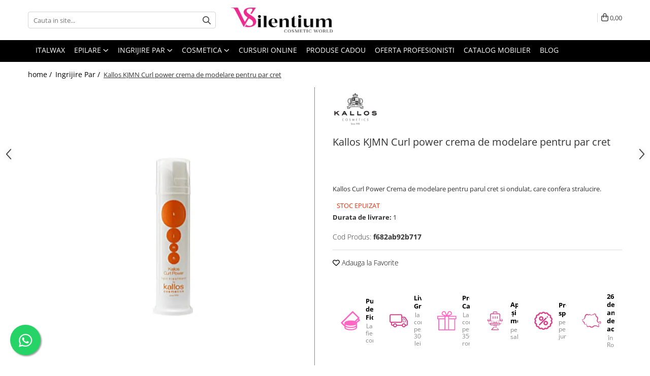

--- FILE ---
content_type: text/html; charset=UTF-8
request_url: https://www.v-silentium.ro/ingrijire-par-ingrijire-par/kallos-kjmn-curl-power-crema-de-modelare-pentru-par-cret.html
body_size: 31781
content:
<!DOCTYPE html>

<html lang="ro-ro">

	<head>
		<meta charset="UTF-8">

		<script src="https://gomagcdn.ro/themes/fashion/js/lazysizes.min.js?v=10181343-4.242" async=""></script>

		<script>
			function g_js(callbk){typeof callbk === 'function' ? window.addEventListener("DOMContentLoaded", callbk, false) : false;}
		</script>

					<link rel="icon" sizes="48x48" href="https://gomagcdn.ro/domains2/v-silentium.ro/files/favicon/favicon1624.png">
			<link rel="apple-touch-icon" sizes="180x180" href="https://gomagcdn.ro/domains2/v-silentium.ro/files/favicon/favicon1624.png">
		
		<style>
			/*body.loading{overflow:hidden;}
			body.loading #wrapper{opacity: 0;visibility: hidden;}
			body #wrapper{opacity: 1;visibility: visible;transition:all .1s ease-out;}*/

			.main-header .main-menu{min-height:43px;}
			.-g-hide{visibility:hidden;opacity:0;}

					</style>
					<link rel="preconnect" href="https://fonts.googleapis.com" >
					<link rel="preconnect" href="https://fonts.gstatic.com" crossorigin>
		
		<link rel="preconnect" href="https://gomagcdn.ro"><link rel="dns-prefetch" href="https://fonts.googleapis.com" /><link rel="dns-prefetch" href="https://fonts.gstatic.com" /><link rel="dns-prefetch" href="https://connect.facebook.net" /><link rel="dns-prefetch" href="https://www.facebook.com" /><link rel="dns-prefetch" href="https://event.2performant.com" /><link rel="dns-prefetch" href="https://www.googletagmanager.com" /><link rel="dns-prefetch" href="https://static.hotjar.com" />

					<link rel="preload" as="image" href="https://gomagcdn.ro/domains2/v-silentium.ro/files/product/large/kallos-kjmn-curl-power-crema-de-modelare-pentru-par-cret-138-462556.webp"   >
					<link rel="preload" as="style" href="https://fonts.googleapis.com/css2?family=Poppins:ital,wght@0,300;0,400;0,600;0,700;1,300;1,400&display=swap" fetchpriority="high" onload="this.onload=null;this.rel='stylesheet'" crossorigin>
		
		<link rel="preload" href="https://gomagcdn.ro/themes/fashion/js/plugins.js?v=10181343-4.242" as="script">

		
					<link rel="preload" href="https://www.v-silentium.ro/theme/default.js?v=41708012438" as="script">
				
		<link rel="preload" href="https://gomagcdn.ro/themes/fashion/js/dev.js?v=10181343-4.242" as="script">

					<noscript>
				<link rel="stylesheet" href="https://fonts.googleapis.com/css2?family=Poppins:ital,wght@0,300;0,400;0,600;0,700;1,300;1,400&display=swap">
			</noscript>
		
					<link rel="stylesheet" href="https://gomagcdn.ro/themes/fashion/css/main-min.css?v=10181343-4.242-1" data-values='{"blockScripts": "1"}'>
		
					<link rel="stylesheet" href="https://www.v-silentium.ro/theme/default.css?v=41708012438">
		
						<link rel="stylesheet" href="https://gomagcdn.ro/themes/fashion/css/dev-style.css?v=10181343-4.242-1">
		
		
		
		<link rel="alternate" hreflang="x-default" href="https://www.v-silentium.ro/ingrijire-par-ingrijire-par/kallos-kjmn-curl-power-crema-de-modelare-pentru-par-cret.html">
									<script>(function(w,d,s,l,i){w[l]=w[l]||[];w[l].push({'gtm.start':
new Date().getTime(),event:'gtm.js'});var f=d.getElementsByTagName(s)[0],
j=d.createElement(s),dl=l!='dataLayer'?'&l='+l:'';j.async=true;j.src=
'https://www.googletagmanager.com/gtm.js?id='+i+dl;f.parentNode.insertBefore(j,f);
})(window,document,'script','dataLayer','GTM-TZ4SFR6');</script>					
		<meta name="expires" content="never">
		<meta name="revisit-after" content="1 days">
					<meta name="author" content="Gomag">
				<title>Kallos KJMN Curl power crema de modelare pentru par cret</title>


					<meta name="robots" content="index,follow" />
						
		<meta name="description" content="Kallos KJMN Curl power crema de modelare pentru par cret">
		<meta class="viewport" name="viewport" content="width=device-width, initial-scale=1.0, user-scalable=no">
							<meta property="og:description" content="Kallos Curl Power Crema de modelare pentru parul cret si ondulat, care confera stralucire."/>
							<meta property="og:image" content="https://gomagcdn.ro/domains2/v-silentium.ro/files/product/large/kallos-kjmn-curl-power-crema-de-modelare-pentru-par-cret-138-462556.webp"/>
															<link rel="canonical" href="https://www.v-silentium.ro/ingrijire-par-ingrijire-par/kallos-kjmn-curl-power-crema-de-modelare-pentru-par-cret.html" />
			<meta property="og:url" content="https://www.v-silentium.ro/ingrijire-par-ingrijire-par/kallos-kjmn-curl-power-crema-de-modelare-pentru-par-cret.html"/>
						
		<meta name="distribution" content="Global">
		<meta name="owner" content="www.v-silentium.ro">
		<meta name="publisher" content="www.v-silentium.ro">
		<meta name="rating" content="General">
		<meta name="copyright" content="Copyright www.v-silentium.ro 2026. All rights reserved">
		<link rel="search" href="https://www.v-silentium.ro/opensearch.ro.xml" type="application/opensearchdescription+xml" title="Cautare"/>

		
							<script src="https://gomagcdn.ro/themes/fashion/js/jquery-2.1.4.min.js"></script>
			<script defer src="https://gomagcdn.ro/themes/fashion/js/jquery.autocomplete.js?v=20181023"></script>
			<script src="https://gomagcdn.ro/themes/fashion/js/gomag.config.js?v=10181343-4.242"></script>
			<script src="https://gomagcdn.ro/themes/fashion/js/gomag.js?v=10181343-4.242"></script>
		
													<script>
$.Gomag.bind('User/Data/AffiliateMarketing/HideTrafiLeak', function(event, data){

    $('.whatsappfloat').remove();
});
</script><!-- Global site tag (gtag.js) - Google Analytics -->
<script async src="https://www.googletagmanager.com/gtag/js?id=G-38LLMBQ0VG"></script>
	<script>
 window.dataLayer = window.dataLayer || [];
  function gtag(){dataLayer.push(arguments);}
    var cookieValue = '';
  var name = 'g_c_consent' + "=";
  var decodedCookie = decodeURIComponent(document.cookie);
  var ca = decodedCookie.split(';');
  for(var i = 0; i <ca.length; i++) {
	var c = ca[i];
	while (c.charAt(0) == ' ') {
	  c = c.substring(1);
	}
	if (c.indexOf(name) == 0) {
	  cookieValue = c.substring(name.length, c.length);
	}
  }



if(cookieValue == ''){
	gtag('consent', 'default', {
	  'ad_storage': 'granted',
	  'ad_user_data': 'granted',
	  'ad_personalization': 'granted',
	  'analytics_storage': 'granted',
	  'personalization_storage': 'granted',
	  'functionality_storage': 'granted',
	  'security_storage': 'granted'
	});
	} else if(cookieValue != '-1'){


			gtag('consent', 'default', {
			'ad_storage': 'granted',
			'ad_user_data': 'granted',
			'ad_personalization': 'granted',
			'analytics_storage': 'granted',
			'personalization_storage': 'granted',
			'functionality_storage': 'granted',
			'security_storage': 'granted'
		});
	} else {
	 gtag('consent', 'default', {
		  'ad_storage': 'denied',
		  'ad_user_data': 'denied',
		  'ad_personalization': 'denied',
		  'analytics_storage': 'denied',
			'personalization_storage': 'denied',
			'functionality_storage': 'denied',
			'security_storage': 'denied'
		});

		 }
</script>
<script>

	
  gtag('js', new Date());

 
$.Gomag.bind('Cookie/Policy/Consent/Denied', function(){
	gtag('consent', 'update', {
		  'ad_storage': 'denied',
		  'ad_user_data': 'denied',
		  'ad_personalization': 'denied',
		  'analytics_storage': 'denied',
			'personalization_storage': 'denied',
			'functionality_storage': 'denied',
			'security_storage': 'denied'
		});
		})
$.Gomag.bind('Cookie/Policy/Consent/Granted', function(){
	gtag('consent', 'update', {
		  'ad_storage': 'granted',
		  'ad_user_data': 'granted',
		  'ad_personalization': 'granted',
		  'analytics_storage': 'granted',
			'personalization_storage': 'granted',
			'functionality_storage': 'granted',
			'security_storage': 'granted'
		});
		})
  gtag('config', 'G-38LLMBQ0VG', {allow_enhanced_conversions: true });
</script>
<script>
	function gaBuildProductVariant(product)
	{
		let _return = '';
		if(product.version != undefined)
		{
			$.each(product.version, function(i, a){
				_return += (_return == '' ? '' : ', ')+a.value;
			})
		}
		return _return;
	}

</script>
<script>
	$.Gomag.bind('Product/Add/To/Cart/After/Listing', function gaProductAddToCartLV4(event, data) {
		if(data.product !== undefined) {
			var gaProduct = false;
			if(typeof(gaProducts) != 'undefined' && gaProducts[data.product.id] != undefined)
			{
				gaProduct = gaProducts[data.product.id];

			}

			if(gaProduct == false)
			{
				gaProduct = {};
				gaProduct.item_id = data.product.id;
				gaProduct.currency = data.product.currency ? (String(data.product.currency).toLowerCase() == 'lei' ? 'RON' : data.product.currency) : 'RON';
				gaProduct.item_name =  data.product.sku ;
				gaProduct.item_variant= gaBuildProductVariant(data.product);
				gaProduct.item_brand = data.product.brand;
				gaProduct.item_category = data.product.category;

			}

			gaProduct.price = parseFloat(data.product.price).toFixed(2);
			gaProduct.quantity = data.product.productQuantity;
			gtag("event", "add_to_cart", {
				currency: gaProduct.currency,
				value: parseFloat(gaProduct.price) * parseFloat(gaProduct.quantity),
				items: [
					gaProduct
				]
			});

		}
	})
	$.Gomag.bind('Product/Add/To/Cart/After/Details', function gaProductAddToCartDV4(event, data){

		if(data.product !== undefined){

			var gaProduct = false;
			if(
				typeof(gaProducts) != 'undefined'
				&&
				gaProducts[data.product.id] != undefined
			)
			{
				var gaProduct = gaProducts[data.product.id];
			}

			if(gaProduct == false)
			{
				gaProduct = {};
				gaProduct.item_id = data.product.id;
				gaProduct.currency = data.product.currency ? (String(data.product.currency).toLowerCase() == 'lei' ? 'RON' : data.product.currency) : 'RON';
				gaProduct.item_name =  data.product.sku ;
				gaProduct.item_variant= gaBuildProductVariant(data.product);
				gaProduct.item_brand = data.product.brand;
				gaProduct.item_category = data.product.category;

			}

			gaProduct.price = parseFloat(data.product.price).toFixed(2);
			gaProduct.quantity = data.product.productQuantity;


			gtag("event", "add_to_cart", {
			  currency: gaProduct.currency,
			  value: parseFloat(gaProduct.price) * parseFloat(gaProduct.quantity),
			  items: [
				gaProduct
			  ]
			});
        }

	})
	 $.Gomag.bind('Product/Remove/From/Cart', function gaProductRemovedFromCartV4(event, data){
		var envData = $.Gomag.getEnvData();
		var products = envData.products;

		if(data.data.product !== undefined && products[data.data.product] !== undefined){


			var dataProduct = products[data.data.product];


			gaProduct = {};
			gaProduct.item_id = dataProduct.id;

			gaProduct.item_name =   dataProduct.sku ;
			gaProduct.currency = dataProduct.currency ? (String(dataProduct.currency).toLowerCase() == 'lei' ? 'RON' : dataProduct.currency) : 'RON';
			gaProduct.item_category = dataProduct.category;
			gaProduct.item_brand = dataProduct.brand;
			gaProduct.price = parseFloat(dataProduct.price).toFixed(2);
			gaProduct.quantity = data.data.quantity;
			gaProduct.item_variant= gaBuildProductVariant(dataProduct);
			gtag("event", "remove_from_cart", {
			  currency: gaProduct.currency,
			  value: parseFloat(gaProduct.price) * parseFloat(gaProduct.quantity),
			  items: [
				gaProduct
			  ]
			});
        }

	});

	 $.Gomag.bind('Cart/Quantity/Update', function gaCartQuantityUpdateV4(event, data){
		var envData = $.Gomag.getEnvData();
		var products = envData.products;
		if(!data.data.finalQuantity || !data.data.initialQuantity)
		{
			return false;
		}
		var dataProduct = products[data.data.product];
		if(dataProduct == undefined)
		{
			return false;
		}

		gaProduct = {};
		gaProduct.item_id = dataProduct.id;
		gaProduct.currency = dataProduct.currency ? (String(dataProduct.currency).toLowerCase() == 'lei' ? 'RON' : dataProduct.currency) : 'RON';
		gaProduct.item_name =  dataProduct.sku ;

		gaProduct.item_category = dataProduct.category;
		gaProduct.item_brand = dataProduct.brand;
		gaProduct.price = parseFloat(dataProduct.price).toFixed(2);
		gaProduct.item_variant= gaBuildProductVariant(dataProduct);
		if(parseFloat(data.data.initialQuantity) < parseFloat(data.data.finalQuantity))
		{
			var quantity = parseFloat(data.data.finalQuantity) - parseFloat(data.data.initialQuantity);
			gaProduct.quantity = quantity;

			gtag("event", "add_to_cart", {
			  currency: gaProduct.currency,
			  value: parseFloat(gaProduct.price) * parseFloat(gaProduct.quantity),
			  items: [
				gaProduct
			  ]
			});
		}
		else if(parseFloat(data.data.initialQuantity) > parseFloat(data.data.finalQuantity))
		{
			var quantity = parseFloat(data.data.initialQuantity) - parseFloat(data.data.finalQuantity);
			gaProduct.quantity = quantity;
			gtag("event", "remove_from_cart", {
			  currency: gaProduct.currency,
			  value: parseFloat(gaProduct.price) * parseFloat(gaProduct.quantity),
			  items: [
				gaProduct
			  ]
			});
		}

	});

</script>
<script>
        (function(d, s, i) {
            var f = d.getElementsByTagName(s)[0], j = d.createElement(s);
            j.async = true;
            j.src = "https://t.themarketer.com/t/j/" + i;
            f.parentNode.insertBefore(j, f);
        })(document, "script", "BZLPXRQK");
    </script><script>
function gmsc(name, value)
{
	if(value != undefined && value)
	{
		var expires = new Date();
		expires.setTime(expires.getTime() + parseInt(3600*24*1000*90));
		document.cookie = encodeURIComponent(name) + "=" + encodeURIComponent(value) + '; expires='+ expires.toUTCString() + "; path=/";
	}
}
let gmqs = window.location.search;
let gmup = new URLSearchParams(gmqs);
gmsc('g_sc', gmup.get('shop_campaign'));
gmsc('shop_utm_campaign', gmup.get('utm_campaign'));
gmsc('shop_utm_medium', gmup.get('utm_medium'));
gmsc('shop_utm_source', gmup.get('utm_source'));
</script><script defer src='https://attr-2p.com/d28fe216f/clc/1.js'></script><!-- Facebook Pixel Code -->
				<script>
				!function(f,b,e,v,n,t,s){if(f.fbq)return;n=f.fbq=function(){n.callMethod?
				n.callMethod.apply(n,arguments):n.queue.push(arguments)};if(!f._fbq)f._fbq=n;
				n.push=n;n.loaded=!0;n.version="2.0";n.queue=[];t=b.createElement(e);t.async=!0;
				t.src=v;s=b.getElementsByTagName(e)[0];s.parentNode.insertBefore(t,s)}(window,
				document,"script","//connect.facebook.net/en_US/fbevents.js");

				fbq("init", "1058344513099943");
				fbq("track", "PageView");</script>
				<!-- End Facebook Pixel Code -->
				<script>
				$.Gomag.bind('User/Ajax/Data/Loaded', function(event, data){
					if(data != undefined && data.data != undefined)
					{
						var eventData = data.data;
						if(eventData.facebookUserData != undefined)
						{
							$('body').append(eventData.facebookUserData);
						}
					}
				})
				</script>
				<!-- Hotjar Tracking Code for https://v-silentium.ro -->
<script>
    (function(h,o,t,j,a,r){
        h.hj=h.hj||function(){(h.hj.q=h.hj.q||[]).push(arguments)};
        h._hjSettings={hjid:3080302,hjsv:6};
        a=o.getElementsByTagName('head')[0];
        r=o.createElement('script');r.async=1;
        r.src=t+h._hjSettings.hjid+j+h._hjSettings.hjsv;
        a.appendChild(r);
    })(window,document,'https://static.hotjar.com/c/hotjar-','.js?sv=');
</script> 					
		
	</head>

	<body class="" style="">

		<script >
			function _addCss(url, attribute, value, loaded){
				var _s = document.createElement('link');
				_s.rel = 'stylesheet';
				_s.href = url;
				_s.type = 'text/css';
				if(attribute)
				{
					_s.setAttribute(attribute, value)
				}
				if(loaded){
					_s.onload = function(){
						var dom = document.getElementsByTagName('body')[0];
						//dom.classList.remove('loading');
					}
				}
				var _st = document.getElementsByTagName('link')[0];
				_st.parentNode.insertBefore(_s, _st);
			}
			//_addCss('https://fonts.googleapis.com/css2?family=Open+Sans:ital,wght@0,300;0,400;0,600;0,700;1,300;1,400&display=swap');
			_addCss('https://gomagcdn.ro/themes/_fonts/Open-Sans.css');

		</script>
		<script>
				/*setTimeout(
				  function()
				  {
				   document.getElementsByTagName('body')[0].classList.remove('loading');
				  }, 1000);*/
		</script>
									<noscript><iframe src="https://www.googletagmanager.com/ns.html?id=GTM-TZ4SFR6"
height="0" width="0" style="display:none;visibility:hidden"></iframe></noscript>					
		
		<div id="wrapper">
			<!-- BLOCK:280302d1f7efa7534b8bdcd9015b7c70 start -->
<div id="_cartSummary" class="hide"></div>

<script >
	$(document).ready(function() {

		$(document).on('keypress', '.-g-input-loader', function(){
			$(this).addClass('-g-input-loading');
		})

		$.Gomag.bind('Product/Add/To/Cart/After', function(eventResponse, properties)
		{
									var data = JSON.parse(properties.data);
			$('.q-cart').html(data.quantity);
			if(parseFloat(data.quantity) > 0)
			{
				$('.q-cart').removeClass('hide');
			}
			else
			{
				$('.q-cart').addClass('hide');
			}
			$('.cartPrice').html(data.subtotal + ' ' + data.currency);
			$('.cartProductCount').html(data.quantity);


		})
		$('#_cartSummary').on('updateCart', function(event, cart) {
			var t = $(this);

			$.get('https://www.v-silentium.ro/cart-update', {
				cart: cart
			}, function(data) {

				$('.q-cart').html(data.quantity);
				if(parseFloat(data.quantity) > 0)
				{
					$('.q-cart').removeClass('hide');
				}
				else
				{
					$('.q-cart').addClass('hide');
				}
				$('.cartPrice').html(data.subtotal + ' ' + data.currency);
				$('.cartProductCount').html(data.quantity);
			}, 'json');
			window.ga = window.ga || function() {
				(ga.q = ga.q || []).push(arguments)
			};
			ga('send', 'event', 'Buton', 'Click', 'Adauga_Cos');
		});

		if(window.gtag_report_conversion) {
			$(document).on("click", 'li.phone-m', function() {
				var phoneNo = $('li.phone-m').children( "a").attr('href');
				gtag_report_conversion(phoneNo);
			});

		}

	});
</script>



<header class="main-header container-bg clearfix" data-block="headerBlock">
	<div class="discount-tape container-h full -g-hide" id="_gomagHellobar"></div>

		
	<div class="top-head-bg container-h full">

		<div class="top-head container-h">
			<div class="row">
				<div class="col-md-3 col-sm-3 col-xs-5 logo-h">
					
	<a href="https://www.v-silentium.ro" id="logo" data-pageId="2">
		<img src="https://gomagcdn.ro/domains2/v-silentium.ro/files/company/negativ-colorartboard-1-2x-1-273949153.webp" fetchpriority="high" class="img-responsive" alt="VSilentium" title="VSilentium" width="200" height="50" style="width:auto;">
	</a>
				</div>
				<div class="col-md-4 col-sm-4 col-xs-7 main search-form-box">
					
<form name="search-form" class="search-form" action="https://www.v-silentium.ro/produse" id="_searchFormMainHeader">

	<input id="_autocompleteSearchMainHeader" name="c" class="input-placeholder -g-input-loader" type="text" placeholder="Cauta in site..." aria-label="Search"  value="">
	<button id="_doSearch" class="search-button" aria-hidden="true">
		<i class="fa fa-search" aria-hidden="true"></i>
	</button>

				<script >
			$(document).ready(function() {

				$('#_autocompleteSearchMainHeader').autocomplete({
					serviceUrl: 'https://www.v-silentium.ro/autocomplete',
					minChars: 2,
					deferRequestBy: 700,
					appendTo: '#_searchFormMainHeader',
					width: parseInt($('#_doSearch').offset().left) - parseInt($('#_autocompleteSearchMainHeader').offset().left),
					formatResult: function(suggestion, currentValue) {
						return suggestion.value;
					},
					onSelect: function(suggestion) {
						$(this).val(suggestion.data);
					},
					onSearchComplete: function(suggestion) {
						$(this).removeClass('-g-input-loading');
					}
				});
				$(document).on('click', '#_doSearch', function(e){
					e.preventDefault();
					if($('#_autocompleteSearchMainHeader').val() != '')
					{
						$('#_searchFormMainHeader').submit();
					}
				})
			});
		</script>
	

</form>
				</div>
				<div class="col-md-5 col-sm-5 acount-section">
					
<ul>
	<li class="search-m hide">
		<a href="#" class="-g-no-url" aria-label="Cauta in site..." data-pageId="">
			<i class="fa fa-search search-open" aria-hidden="true"></i>
			<i style="display:none" class="fa fa-times search-close" aria-hidden="true"></i>
		</a>
	</li>
	<li class="-g-user-icon -g-user-icon-empty">
			
	</li>
	
				<li class="contact-header">
			<a href="tel:0752246294" aria-label="Contacteaza-ne" data-pageId="3">
				<i class="fa fa-phone" aria-hidden="true"></i>
								<span>0752246294</span>
			</a>
		</li>
			<li class="wishlist-header hide">
		<a href="https://www.v-silentium.ro/wishlist" aria-label="Wishlist" data-pageId="28">
			<span class="-g-wishlist-product-count -g-hide"></span>
			<i class="fa fa-heart-o" aria-hidden="true"></i>
			<span class="">Favorite</span>
		</a>
	</li>
	<li class="cart-header-btn cart">
		<a class="cart-drop _showCartHeader" href="https://www.v-silentium.ro/cos-de-cumparaturi" aria-label="Cos de cumparaturi">
			<span class="q-cart hide">0</span>
			<i class="fa fa-shopping-bag" aria-hidden="true"></i>
			<span class="count cartPrice">0,00
				
			</span>
		</a>
					<div class="cart-dd  _cartShow cart-closed"></div>
			</li>

	</ul>

	<script>
		$(document).ready(function() {
			//Cart
							$('.cart').mouseenter(function() {
					$.Gomag.showCartSummary('div._cartShow');
				}).mouseleave(function() {
					$.Gomag.hideCartSummary('div._cartShow');
					$('div._cartShow').removeClass('cart-open');
				});
						$(document).on('click', '.dropdown-toggle', function() {
				window.location = $(this).attr('href');
			})
		})
	</script>

				</div>
			</div>
		</div>
	</div>


<div id="navigation">
	<nav id="main-menu" class="main-menu container-h full clearfix">
		<a href="#" class="menu-trg -g-no-url" title="Produse">
			<span>&nbsp;</span>
		</a>
		
<div class="container-h nav-menu-hh clearfix">

	<!-- BASE MENU -->
	<ul class="
			nav-menu base-menu container-h
			
			
		">

		

			
		<li class="menu-drop __GomagMM ">
								<a
						href="https://www.v-silentium.ro/italwax-1"
						class="    "
						rel="  "
						
						title="Italwax"
						data-Gomag=''
						data-block-name="mainMenuD0"  data-block="mainMenuD" data-pageId= "80">
												<span class="list">Italwax</span>
					</a>
				
		</li>
		
		<li class="menu-drop __GomagMM ">
							<a
					href="https://www.v-silentium.ro/epilare"
					class="  "
					rel="  "
					
					title="Epilare"
					data-Gomag=''
					data-block-name="mainMenuD0"
					data-pageId= "80"
					data-block="mainMenuD">
											<span class="list">Epilare</span>
						<i class="fa fa-angle-down"></i>
				</a>

									<div class="menu-dd">
										<ul class="drop-list clearfix w100">
																																						<li class="fl">
										<div class="col">
											<p class="title">
												<a
												href="https://www.v-silentium.ro/accesorii-epilare-epilare"
												class="title    "
												rel="  "
												
												title="Accesorii"
												data-Gomag=''
												data-block-name="mainMenuD1"
												data-block="mainMenuD"
												data-pageId= "80"
												>
																										Accesorii
												</a>
											</p>
																						
										</div>
									</li>
																																<li class="fl">
										<div class="col">
											<p class="title">
												<a
												href="https://www.v-silentium.ro/benzi-depilatoare-epilare"
												class="title    "
												rel="  "
												
												title="Benzi Depilatoare"
												data-Gomag=''
												data-block-name="mainMenuD1"
												data-block="mainMenuD"
												data-pageId= "80"
												>
																										Benzi Depilatoare
												</a>
											</p>
																						
										</div>
									</li>
																																<li class="fl">
										<div class="col">
											<p class="title">
												<a
												href="https://www.v-silentium.ro/ceara-epilat-cartus-epilare"
												class="title    "
												rel="  "
												
												title="Ceara Cartus"
												data-Gomag=''
												data-block-name="mainMenuD1"
												data-block="mainMenuD"
												data-pageId= "80"
												>
																										Ceara Cartus
												</a>
											</p>
																						
										</div>
									</li>
																																<li class="fl">
										<div class="col">
											<p class="title">
												<a
												href="https://www.v-silentium.ro/ceara-elastica-epilare"
												class="title    "
												rel="  "
												
												title="Ceara Elastica"
												data-Gomag=''
												data-block-name="mainMenuD1"
												data-block="mainMenuD"
												data-pageId= "80"
												>
																										Ceara Elastica
												</a>
											</p>
																						
										</div>
									</li>
																																<li class="fl">
										<div class="col">
											<p class="title">
												<a
												href="https://www.v-silentium.ro/ceara-la-cutie-epilare"
												class="title    "
												rel="  "
												
												title="Ceara la Cutie"
												data-Gomag=''
												data-block-name="mainMenuD1"
												data-block="mainMenuD"
												data-pageId= "80"
												>
																										Ceara la Cutie
												</a>
											</p>
																						
										</div>
									</li>
																																<li class="fl">
										<div class="col">
											<p class="title">
												<a
												href="https://www.v-silentium.ro/consumabile-epilare-saloane"
												class="title    "
												rel="  "
												
												title="Consumabile"
												data-Gomag=''
												data-block-name="mainMenuD1"
												data-block="mainMenuD"
												data-pageId= "80"
												>
																										Consumabile
												</a>
											</p>
																						
										</div>
									</li>
																																<li class="fl">
										<div class="col">
											<p class="title">
												<a
												href="https://www.v-silentium.ro/ceara-epilat-flex-epilare"
												class="title    "
												rel="  "
												
												title="Gama Flex"
												data-Gomag=''
												data-block-name="mainMenuD1"
												data-block="mainMenuD"
												data-pageId= "80"
												>
																										Gama Flex
												</a>
											</p>
																						
										</div>
									</li>
																																<li class="fl">
										<div class="col">
											<p class="title">
												<a
												href="https://www.v-silentium.ro/ceara-epilat-nirvana-epilare"
												class="title    "
												rel="  "
												
												title="Gama Nirvana"
												data-Gomag=''
												data-block-name="mainMenuD1"
												data-block="mainMenuD"
												data-pageId= "80"
												>
																										Gama Nirvana
												</a>
											</p>
																						
										</div>
									</li>
																																<li class="fl">
										<div class="col">
											<p class="title">
												<a
												href="https://www.v-silentium.ro/ceara-epilat-top-line-epilare"
												class="title    "
												rel="  "
												
												title="Gama Topline"
												data-Gomag=''
												data-block-name="mainMenuD1"
												data-block="mainMenuD"
												data-pageId= "80"
												>
																										Gama Topline
												</a>
											</p>
																						
										</div>
									</li>
																																<li class="fl">
										<div class="col">
											<p class="title">
												<a
												href="https://www.v-silentium.ro/incalzitoare-ceara"
												class="title    "
												rel="  "
												
												title="Incalzitoare Ceara"
												data-Gomag=''
												data-block-name="mainMenuD1"
												data-block="mainMenuD"
												data-pageId= "80"
												>
																										Incalzitoare Ceara
												</a>
											</p>
																						
										</div>
									</li>
																																<li class="fl">
										<div class="col">
											<p class="title">
												<a
												href="https://www.v-silentium.ro/kit-uri"
												class="title    "
												rel="  "
												
												title="Kit-uri"
												data-Gomag=''
												data-block-name="mainMenuD1"
												data-block="mainMenuD"
												data-pageId= "80"
												>
																										Kit-uri
												</a>
											</p>
																						
										</div>
									</li>
																																<li class="fl">
										<div class="col">
											<p class="title">
												<a
												href="https://www.v-silentium.ro/mostre-ceara"
												class="title    "
												rel="  "
												
												title="Mostre Ceara"
												data-Gomag=''
												data-block-name="mainMenuD1"
												data-block="mainMenuD"
												data-pageId= "80"
												>
																										Mostre Ceara
												</a>
											</p>
																						
										</div>
									</li>
																																<li class="fl">
										<div class="col">
											<p class="title">
												<a
												href="https://www.v-silentium.ro/parafina"
												class="title    "
												rel="  "
												
												title="Parafina"
												data-Gomag=''
												data-block-name="mainMenuD1"
												data-block="mainMenuD"
												data-pageId= "80"
												>
																										Parafina
												</a>
											</p>
																						
										</div>
									</li>
																																<li class="fl">
										<div class="col">
											<p class="title">
												<a
												href="https://www.v-silentium.ro/epilare-pasta-de-zahar"
												class="title    "
												rel="  "
												
												title="Pasta de Zahar"
												data-Gomag=''
												data-block-name="mainMenuD1"
												data-block="mainMenuD"
												data-pageId= "80"
												>
																										Pasta de Zahar
												</a>
											</p>
																						
										</div>
									</li>
																																<li class="fl">
										<div class="col">
											<p class="title">
												<a
												href="https://www.v-silentium.ro/produse-dupa-epilare"
												class="title    "
												rel="  "
												
												title="Produse Dupa Epilare"
												data-Gomag=''
												data-block-name="mainMenuD1"
												data-block="mainMenuD"
												data-pageId= "80"
												>
																										Produse Dupa Epilare
												</a>
											</p>
																						
										</div>
									</li>
																																<li class="fl">
										<div class="col">
											<p class="title">
												<a
												href="https://www.v-silentium.ro/produse-inainte-de-epilare-66"
												class="title    "
												rel="  "
												
												title="Produse Inainte de Epilare"
												data-Gomag=''
												data-block-name="mainMenuD1"
												data-block="mainMenuD"
												data-pageId= "80"
												>
																										Produse Inainte de Epilare
												</a>
											</p>
																						
										</div>
									</li>
																																<li class="fl">
										<div class="col">
											<p class="title">
												<a
												href="https://www.v-silentium.ro/scrub-pentru-corp"
												class="title    "
												rel="  "
												
												title="Scrub pentru Corp"
												data-Gomag=''
												data-block-name="mainMenuD1"
												data-block="mainMenuD"
												data-pageId= "80"
												>
																										Scrub pentru Corp
												</a>
											</p>
																						
										</div>
									</li>
																													</ul>
																	</div>
									
		</li>
		
		<li class="menu-drop __GomagMM ">
							<a
					href="https://www.v-silentium.ro/ingrijire-par-ingrijire-par"
					class="  "
					rel="  "
					
					title="Ingrijire Par"
					data-Gomag=''
					data-block-name="mainMenuD0"
					data-pageId= "80"
					data-block="mainMenuD">
											<span class="list">Ingrijire Par</span>
						<i class="fa fa-angle-down"></i>
				</a>

									<div class="menu-dd">
										<ul class="drop-list clearfix w100">
																																						<li class="fl">
										<div class="col">
											<p class="title">
												<a
												href="https://www.v-silentium.ro/accesorii-par-ingrijire-par"
												class="title    "
												rel="  "
												
												title="Accesorii"
												data-Gomag=''
												data-block-name="mainMenuD1"
												data-block="mainMenuD"
												data-pageId= "80"
												>
																										Accesorii
												</a>
											</p>
																						
										</div>
									</li>
																																<li class="fl">
										<div class="col">
											<p class="title">
												<a
												href="https://www.v-silentium.ro/balsamuri-ingrijire-par"
												class="title    "
												rel="  "
												
												title="Balsamuri"
												data-Gomag=''
												data-block-name="mainMenuD1"
												data-block="mainMenuD"
												data-pageId= "80"
												>
																										Balsamuri
												</a>
											</p>
																						
										</div>
									</li>
																																<li class="fl">
										<div class="col">
											<p class="title">
												<a
												href="https://www.v-silentium.ro/creme-finisare-ingrijire-par"
												class="title    "
												rel="  "
												
												title="Creme Finisare"
												data-Gomag=''
												data-block-name="mainMenuD1"
												data-block="mainMenuD"
												data-pageId= "80"
												>
																										Creme Finisare
												</a>
											</p>
																						
										</div>
									</li>
																																<li class="fl">
										<div class="col">
											<p class="title">
												<a
												href="https://www.v-silentium.ro/fixativ-pentru-par-ingrijire-par"
												class="title    "
												rel="  "
												
												title="Fixativ pentru Par"
												data-Gomag=''
												data-block-name="mainMenuD1"
												data-block="mainMenuD"
												data-pageId= "80"
												>
																										Fixativ pentru Par
												</a>
											</p>
																						
										</div>
									</li>
																																<li class="fl">
										<div class="col">
											<p class="title">
												<a
												href="https://www.v-silentium.ro/geluri-par-ingrijire-par"
												class="title    "
												rel="  "
												
												title="Geluri Par"
												data-Gomag=''
												data-block-name="mainMenuD1"
												data-block="mainMenuD"
												data-pageId= "80"
												>
																										Geluri Par
												</a>
											</p>
																						
										</div>
									</li>
																																<li class="fl">
										<div class="col">
											<p class="title">
												<a
												href="https://www.v-silentium.ro/masti-de-par"
												class="title    "
												rel="  "
												
												title="Masti de Par"
												data-Gomag=''
												data-block-name="mainMenuD1"
												data-block="mainMenuD"
												data-pageId= "80"
												>
																										Masti de Par
												</a>
											</p>
																						
										</div>
									</li>
																																<li class="fl">
										<div class="col">
											<p class="title">
												<a
												href="https://www.v-silentium.ro/oxidanti-par"
												class="title    "
												rel="  "
												
												title="Oxidanti Par"
												data-Gomag=''
												data-block-name="mainMenuD1"
												data-block="mainMenuD"
												data-pageId= "80"
												>
																										Oxidanti Par
												</a>
											</p>
																						
										</div>
									</li>
																																<li class="fl">
										<div class="col">
											<p class="title">
												<a
												href="https://www.v-silentium.ro/protectie-pentru-par"
												class="title    "
												rel="  "
												
												title="Protectie pentru Par"
												data-Gomag=''
												data-block-name="mainMenuD1"
												data-block="mainMenuD"
												data-pageId= "80"
												>
																										Protectie pentru Par
												</a>
											</p>
																						
										</div>
									</li>
																																<li class="fl">
										<div class="col">
											<p class="title">
												<a
												href="https://www.v-silentium.ro/pudre-decolorante"
												class="title    "
												rel="  "
												
												title="Pudre Decolorante"
												data-Gomag=''
												data-block-name="mainMenuD1"
												data-block="mainMenuD"
												data-pageId= "80"
												>
																										Pudre Decolorante
												</a>
											</p>
																						
										</div>
									</li>
																																<li class="fl">
										<div class="col">
											<p class="title">
												<a
												href="https://www.v-silentium.ro/sampoane"
												class="title    "
												rel="  "
												
												title="Sampoane"
												data-Gomag=''
												data-block-name="mainMenuD1"
												data-block="mainMenuD"
												data-pageId= "80"
												>
																										Sampoane
												</a>
											</p>
																						
										</div>
									</li>
																																<li class="fl">
										<div class="col">
											<p class="title">
												<a
												href="https://www.v-silentium.ro/spray-uri-pentru-par"
												class="title    "
												rel="  "
												
												title="Spray-uri pentru Par"
												data-Gomag=''
												data-block-name="mainMenuD1"
												data-block="mainMenuD"
												data-pageId= "80"
												>
																										Spray-uri pentru Par
												</a>
											</p>
																						
										</div>
									</li>
																																<li class="fl">
										<div class="col">
											<p class="title">
												<a
												href="https://www.v-silentium.ro/spume-pentru-par"
												class="title    "
												rel="  "
												
												title="Spume pentru Par"
												data-Gomag=''
												data-block-name="mainMenuD1"
												data-block="mainMenuD"
												data-pageId= "80"
												>
																										Spume pentru Par
												</a>
											</p>
																						
										</div>
									</li>
																																<li class="fl">
										<div class="col">
											<p class="title">
												<a
												href="https://www.v-silentium.ro/tratamente-pentru-par"
												class="title    "
												rel="  "
												
												title="Tratamente pentru Par"
												data-Gomag=''
												data-block-name="mainMenuD1"
												data-block="mainMenuD"
												data-pageId= "80"
												>
																										Tratamente pentru Par
												</a>
											</p>
																						
										</div>
									</li>
																																<li class="fl">
										<div class="col">
											<p class="title">
												<a
												href="https://www.v-silentium.ro/vopsea-de-par"
												class="title    "
												rel="  "
												
												title="Vopsea de Par"
												data-Gomag=''
												data-block-name="mainMenuD1"
												data-block="mainMenuD"
												data-pageId= "80"
												>
																										Vopsea de Par
												</a>
											</p>
																						
										</div>
									</li>
																													</ul>
																	</div>
									
		</li>
		
		<li class="menu-drop __GomagMM ">
							<a
					href="https://www.v-silentium.ro/cosmetica"
					class="  "
					rel="  "
					
					title="Cosmetica"
					data-Gomag=''
					data-block-name="mainMenuD0"
					data-pageId= "80"
					data-block="mainMenuD">
											<span class="list">Cosmetica</span>
						<i class="fa fa-angle-down"></i>
				</a>

									<div class="menu-dd">
										<ul class="drop-list clearfix w100">
																																						<li class="fl">
										<div class="col">
											<p class="title">
												<a
												href="https://www.v-silentium.ro/accesorii-cosmetica-cosmetica"
												class="title    "
												rel="  "
												
												title="Accesorii"
												data-Gomag=''
												data-block-name="mainMenuD1"
												data-block="mainMenuD"
												data-pageId= "80"
												>
																										Accesorii
												</a>
											</p>
																						
										</div>
									</li>
																																<li class="fl">
										<div class="col">
											<p class="title">
												<a
												href="https://www.v-silentium.ro/gene-si-sprancene"
												class="title    "
												rel="  "
												
												title="Gene si Sprancene"
												data-Gomag=''
												data-block-name="mainMenuD1"
												data-block="mainMenuD"
												data-pageId= "80"
												>
																										Gene si Sprancene
												</a>
											</p>
																						
										</div>
									</li>
																																<li class="fl">
										<div class="col">
											<p class="title">
												<a
												href="https://www.v-silentium.ro/makeup"
												class="title    "
												rel="  "
												
												title="Makeup"
												data-Gomag=''
												data-block-name="mainMenuD1"
												data-block="mainMenuD"
												data-pageId= "80"
												>
																										Makeup
												</a>
											</p>
																						
										</div>
									</li>
																																<li class="fl">
										<div class="col">
											<p class="title">
												<a
												href="https://www.v-silentium.ro/uleiuri-pentru-masaj"
												class="title    "
												rel="  "
												
												title="Uleiuri pentru Masaj"
												data-Gomag=''
												data-block-name="mainMenuD1"
												data-block="mainMenuD"
												data-pageId= "80"
												>
																										Uleiuri pentru Masaj
												</a>
											</p>
																						
										</div>
									</li>
																													</ul>
																	</div>
									
		</li>
		
		<li class="menu-drop __GomagMM ">
								<a
						href="https://www.v-silentium.ro/cursuri-online"
						class="    "
						rel="  "
						
						title="Cursuri Online"
						data-Gomag=''
						data-block-name="mainMenuD0"  data-block="mainMenuD" data-pageId= "80">
												<span class="list">Cursuri Online</span>
					</a>
				
		</li>
						
		

	
		<li class="menu-drop __GomagSM   ">

			<a
				href="https://www.v-silentium.ro/produse-cadou"
				rel="  "
				
				title="Produse cadou"
				data-Gomag=''
				data-block="mainMenuD"
				data-pageId= "58"
				class=" "
			>
								Produse cadou
							</a>
					</li>
	
		<li class="menu-drop __GomagSM   ">

			<a
				href="https://www.v-silentium.ro/oferta-profesionisti"
				rel="  "
				
				title="Oferta Profesionisti"
				data-Gomag=''
				data-block="mainMenuD"
				data-pageId= "98"
				class=" "
			>
								Oferta Profesionisti
							</a>
					</li>
	
		<li class="menu-drop __GomagSM   ">

			<a
				href="https://www.v-silentium.ro/catalog-mobilier"
				rel="  "
				
				title="Catalog Mobilier"
				data-Gomag=''
				data-block="mainMenuD"
				data-pageId= "133"
				class=" "
			>
								Catalog Mobilier
							</a>
					</li>
	
		<li class="menu-drop __GomagSM   ">

			<a
				href="https://www.v-silentium.ro/blog"
				rel="  "
				
				title="Blog"
				data-Gomag=''
				data-block="mainMenuD"
				data-pageId= "85"
				class=" "
			>
								Blog
							</a>
					</li>
	
		
	</ul> <!-- end of BASE MENU -->

</div>		<ul class="mobile-icon fr">

							<li class="phone-m">
					<a href="tel:0752246294" title="Contacteaza-ne">
												<i class="fa fa-phone" aria-hidden="true"></i>
					</a>
				</li>
									<li class="user-m -g-user-icon -g-user-icon-empty">
			</li>
			<li class="wishlist-header-m hide">
				<a href="https://www.v-silentium.ro/wishlist">
					<span class="-g-wishlist-product-count"></span>
					<i class="fa fa-heart-o" aria-hidden="true"></i>

				</a>
			</li>
			<li class="cart-m">
				<a href="https://www.v-silentium.ro/cos-de-cumparaturi">
					<span class="q-cart hide">0</span>
					<i class="fa fa-shopping-bag" aria-hidden="true"></i>
				</a>
			</li>
			<li class="search-m">
				<a href="#" class="-g-no-url" aria-label="Cauta in site...">
					<i class="fa fa-search search-open" aria-hidden="true"></i>
					<i style="display:none" class="fa fa-times search-close" aria-hidden="true"></i>
				</a>
			</li>
					</ul>
	</nav>
	<!-- end main-nav -->

	<div style="display:none" class="search-form-box search-toggle">
		<form name="search-form" class="search-form" action="https://www.v-silentium.ro/produse" id="_searchFormMobileToggle">
			<input id="_autocompleteSearchMobileToggle" name="c" class="input-placeholder -g-input-loader" type="text" autofocus="autofocus" value="" placeholder="Cauta in site..." aria-label="Search">
			<button id="_doSearchMobile" class="search-button" aria-hidden="true">
				<i class="fa fa-search" aria-hidden="true"></i>
			</button>

										<script >
					$(document).ready(function() {
						$('#_autocompleteSearchMobileToggle').autocomplete({
							serviceUrl: 'https://www.v-silentium.ro/autocomplete',
							minChars: 2,
							deferRequestBy: 700,
							appendTo: '#_searchFormMobileToggle',
							width: parseInt($('#_doSearchMobile').offset().left) - parseInt($('#_autocompleteSearchMobileToggle').offset().left),
							formatResult: function(suggestion, currentValue) {
								return suggestion.value;
							},
							onSelect: function(suggestion) {
								$(this).val(suggestion.data);
							},
							onSearchComplete: function(suggestion) {
								$(this).removeClass('-g-input-loading');
							}
						});

						$(document).on('click', '#_doSearchMobile', function(e){
							e.preventDefault();
							if($('#_autocompleteSearchMobileToggle').val() != '')
							{
								$('#_searchFormMobileToggle').submit();
							}
						})
					});
				</script>
			
		</form>
	</div>
</div>

</header>
<!-- end main-header --><!-- BLOCK:280302d1f7efa7534b8bdcd9015b7c70 end -->
			
<script >
	$.Gomag.bind('Product/Add/To/Cart/Validate', function(response, isValid)
	{
		$($GomagConfig.versionAttributesName).removeClass('versionAttributeError');

		if($($GomagConfig.versionAttributesSelectSelector).length && !$($GomagConfig.versionAttributesSelectSelector).val())
		{

			if ($($GomagConfig.versionAttributesHolder).position().top < jQuery(window).scrollTop()){
				//scroll up
				 $([document.documentElement, document.body]).animate({
					scrollTop: $($GomagConfig.versionAttributesHolder).offset().top - 55
				}, 1000, function() {
					$($GomagConfig.versionAttributesName).addClass('versionAttributeError');
				});
			}
			else if ($($GomagConfig.versionAttributesHolder).position().top + $($GomagConfig.versionAttributesHolder).height() >
				$(window).scrollTop() + (
					window.innerHeight || document.documentElement.clientHeight
				)) {
				//scroll down
				$('html,body').animate({
					scrollTop: $($GomagConfig.versionAttributesHolder).position().top - (window.innerHeight || document.documentElement.clientHeight) + $($GomagConfig.versionAttributesHolder).height() -55 }, 1000, function() {
					$($GomagConfig.versionAttributesName).addClass('versionAttributeError');
				}
				);
			}
			else{
				$($GomagConfig.versionAttributesName).addClass('versionAttributeError');
			}

			isValid.noError = false;
		}
		if($($GomagConfig.versionAttributesSelector).length && !$('.'+$GomagConfig.versionAttributesActiveSelectorClass).length)
		{

			if ($($GomagConfig.versionAttributesHolder).position().top < jQuery(window).scrollTop()){
				//scroll up
				 $([document.documentElement, document.body]).animate({
					scrollTop: $($GomagConfig.versionAttributesHolder).offset().top - 55
				}, 1000, function() {
					$($GomagConfig.versionAttributesName).addClass('versionAttributeError');
				});
			}
			else if ($($GomagConfig.versionAttributesHolder).position().top + $($GomagConfig.versionAttributesHolder).height() >
				$(window).scrollTop() + (
					window.innerHeight || document.documentElement.clientHeight
				)) {
				//scroll down
				$('html,body').animate({
					scrollTop: $($GomagConfig.versionAttributesHolder).position().top - (window.innerHeight || document.documentElement.clientHeight) + $($GomagConfig.versionAttributesHolder).height() -55 }, 1000, function() {
					$($GomagConfig.versionAttributesName).addClass('versionAttributeError');
				}
				);
			}
			else{
				$($GomagConfig.versionAttributesName).addClass('versionAttributeError');
			}

			isValid.noError = false;
		}
	});
	$.Gomag.bind('Page/Load', function removeSelectedVersionAttributes(response, settings) {
		/* remove selection for versions */
		if((settings.doNotSelectVersion != undefined && settings.doNotSelectVersion === true) && $($GomagConfig.versionAttributesSelector).length && !settings.reloadPageOnVersionClick) {
			$($GomagConfig.versionAttributesSelector).removeClass($GomagConfig.versionAttributesActiveSelectorClass);
		}

		if((settings.doNotSelectVersion != undefined && settings.doNotSelectVersion === true) && $($GomagConfig.versionAttributesSelectSelector).length) {
			var selected = settings.reloadPageOnVersionClick != undefined && settings.reloadPageOnVersionClick ? '' : 'selected="selected"';

			$($GomagConfig.versionAttributesSelectSelector).prepend('<option value="" ' + selected + '>Selectati</option>');
		}
	});
	$(document).ready(function() {
		function is_touch_device2() {
			return (('ontouchstart' in window) || (navigator.MaxTouchPoints > 0) || (navigator.msMaxTouchPoints > 0));
		};

		
		$.Gomag.bind('Product/Details/After/Ajax/Load', function(e, payload)
		{
			let reinit = payload.reinit;
			let response = payload.response;

			if(reinit){
				$('.thumb-h:not(.horizontal):not(.vertical)').insertBefore('.vertical-slide-img');

				var hasThumb = $('.thumb-sld').length > 0;

				$('.prod-lg-sld:not(.disabled)').slick({
					slidesToShow: 1,
					slidesToScroll: 1,
					//arrows: false,
					fade: true,
					//cssEase: 'linear',
					dots: true,
					infinite: false,
					draggable: false,
					dots: true,
					//adaptiveHeight: true,
					asNavFor: hasThumb ? '.thumb-sld' : null
				/*}).on('afterChange', function(event, slick, currentSlide, nextSlide){
					if($( window ).width() > 800 ){

						$('.zoomContainer').remove();
						$('#img_0').removeData('elevateZoom');
						var source = $('#img_'+currentSlide).attr('data-src');
						var fullImage = $('#img_'+currentSlide).attr('data-full-image');
						$('.swaped-image').attr({
							//src:source,
							"data-zoom-image":fullImage
						});
						$('.zoomWindowContainer div').stop().css("background-image","url("+ fullImage +")");
						$("#img_"+currentSlide).elevateZoom({responsive: true});
					}*/
				});

				if($( window ).width() < 767 ){
					$('.prod-lg-sld.disabled').slick({
						slidesToShow: 1,
						slidesToScroll: 1,
						fade: true,
						dots: true,
						infinite: false,
						draggable: false,
						dots: true,
					});
				}

				$('.prod-lg-sld.slick-slider').slick('resize');

				//PRODUCT THUMB SLD
				if ($('.thumb-h.horizontal').length){
					$('.thumb-sld').slick({
						vertical: false,
						slidesToShow: 6,
						slidesToScroll: 1,
						asNavFor: '.prod-lg-sld',
						dots: false,
						infinite: false,
						//centerMode: true,
						focusOnSelect: true
					});
				} else if ($('.thumb-h').length) {
					$('.thumb-sld').slick({
						vertical: true,
						slidesToShow: 4,
						slidesToScroll: 1,
						asNavFor: '.prod-lg-sld',
						dots: false,
						infinite: false,
						draggable: false,
						swipe: false,
						//adaptiveHeight: true,
						//centerMode: true,
						focusOnSelect: true
					});
				}

				if($.Gomag.isMobile()){
					$($GomagConfig.bannerDesktop).remove()
					$($GomagConfig.bannerMobile).removeClass('hideSlide');
				} else {
					$($GomagConfig.bannerMobile).remove()
					$($GomagConfig.bannerDesktop).removeClass('hideSlide');
				}
			}

			$.Gomag.trigger('Product/Details/After/Ajax/Load/Complete', {'response':response});
		});

		$.Gomag.bind('Product/Details/After/Ajax/Response', function(e, payload)
		{
			let response = payload.response;
			let data = payload.data;
			let reinitSlider = false;

			if (response.title) {
				let $content = $('<div>').html(response.title);
				let title = $($GomagConfig.detailsProductTopHolder).find($GomagConfig.detailsProductTitleHolder).find('.title > span');
				let newTitle = $content.find('.title > span');
				if(title.text().trim().replace(/\s+/g, ' ') != newTitle.text().trim().replace(/\s+/g, ' ')){
					$.Gomag.fadeReplace(title,newTitle);
				}

				let brand = $($GomagConfig.detailsProductTopHolder).find($GomagConfig.detailsProductTitleHolder).find('.brand-detail');
				let newBrand = $content.find('.brand-detail');
				if(brand.text().trim().replace(/\s+/g, ' ') != newBrand.text().trim().replace(/\s+/g, ' ')){
					$.Gomag.fadeReplace(brand,newBrand);
				}

				let review = $($GomagConfig.detailsProductTopHolder).find($GomagConfig.detailsProductTitleHolder).find('.__reviewTitle');
				let newReview = $content.find('.__reviewTitle');
				if(review.text().trim().replace(/\s+/g, ' ') != newReview.text().trim().replace(/\s+/g, ' ')){
					$.Gomag.fadeReplace(review,newReview);
				}
			}

			if (response.images) {
				let $content = $('<div>').html(response.images);
				var imagesHolder = $($GomagConfig.detailsProductTopHolder).find($GomagConfig.detailsProductImagesHolder);
				var images = [];
				imagesHolder.find('img').each(function() {
					var dataSrc = $(this).attr('data-src');
					if (dataSrc) {
						images.push(dataSrc);
					}
				});

				var newImages = [];
				$content.find('img').each(function() {
					var dataSrc = $(this).attr('data-src');
					if (dataSrc) {
						newImages.push(dataSrc);
					}
				});

				if(!$content.find('.thumb-h.horizontal').length && imagesHolder.find('.thumb-h.horizontal').length){
					$content.find('.thumb-h').addClass('horizontal');
				}
				
				const newTop  = $content.find('.product-icon-box:not(.bottom)').first();
				const oldTop  = imagesHolder.find('.product-icon-box:not(.bottom)').first();

				if (newTop.length && oldTop.length && (newTop.prop('outerHTML') !== oldTop.prop('outerHTML'))) {
					oldTop.replaceWith(newTop.clone());
				}
				
				const newBottom = $content.find('.product-icon-box.bottom').first();
				const oldBottom = imagesHolder.find('.product-icon-box.bottom').first();

				if (newBottom.length && oldBottom.length && (newBottom.prop('outerHTML') !== oldBottom.prop('outerHTML'))) {
					oldBottom.replaceWith(newBottom.clone());
				}

				if (images.length !== newImages.length || images.some((val, i) => val !== newImages[i])) {
					$.Gomag.fadeReplace($($GomagConfig.detailsProductTopHolder).find($GomagConfig.detailsProductImagesHolder), $content.html());
					reinitSlider = true;
				}
			}

			if (response.details) {
				let $content = $('<div>').html(response.details);
				$content.find('.stock-limit').hide();
				function replaceDetails(content){
					$($GomagConfig.detailsProductTopHolder).find($GomagConfig.detailsProductDetailsHolder).html(content);
				}

				if($content.find('.__shippingPriceTemplate').length && $($GomagConfig.detailsProductTopHolder).find('.__shippingPriceTemplate').length){
					$content.find('.__shippingPriceTemplate').replaceWith($($GomagConfig.detailsProductTopHolder).find('.__shippingPriceTemplate'));
					$($GomagConfig.detailsProductTopHolder).find('.__shippingPriceTemplate').slideDown(100);
				} else if (!$content.find('.__shippingPriceTemplate').length && $($GomagConfig.detailsProductTopHolder).find('.__shippingPriceTemplate').length){
					$($GomagConfig.detailsProductTopHolder).find('.__shippingPriceTemplate').slideUp(100);
				}

				if($content.find('.btn-flstockAlertBTN').length && !$($GomagConfig.detailsProductTopHolder).find('.btn-flstockAlertBTN').length || !$content.find('.btn-flstockAlertBTN').length && $($GomagConfig.detailsProductTopHolder).find('.btn-flstockAlertBTN').length){
					$.Gomag.fadeReplace($($GomagConfig.detailsProductTopHolder).find('.add-section'), $content.find('.add-section').clone().html());
					setTimeout(function(){
						replaceDetails($content.html());
					}, 500)
				} else if ($content.find('.-g-empty-add-section').length && $($GomagConfig.detailsProductTopHolder).find('.add-section').length) {
					$($GomagConfig.detailsProductTopHolder).find('.add-section').slideUp(100, function() {
						replaceDetails($content.html());
					});
				} else if($($GomagConfig.detailsProductTopHolder).find('.-g-empty-add-section').length && $content.find('.add-section').length){
					$($GomagConfig.detailsProductTopHolder).find('.-g-empty-add-section').replaceWith($content.find('.add-section').clone().hide());
					$($GomagConfig.detailsProductTopHolder).find('.add-section').slideDown(100, function() {
						replaceDetails($content.html());
					});
				} else {
					replaceDetails($content.html());
				}

			}

			$.Gomag.trigger('Product/Details/After/Ajax/Load', {'properties':data, 'response':response, 'reinit':reinitSlider});
		});

	});
</script>


<div class="container-h container-bg product-page-holder ">

	
<div class="breadcrumbs-default breadcrumbs-default-product clearfix -g-breadcrumbs-container">
  <ol>
    <li>
      <a href="https://www.v-silentium.ro/">home&nbsp;/&nbsp;</a>
    </li>
        		<li>
		  <a href="https://www.v-silentium.ro/ingrijire-par-ingrijire-par">Ingrijire Par&nbsp;/&nbsp;</a>
		</li>
		        <li class="active">Kallos KJMN Curl power crema de modelare pentru par cret</li>
  </ol>
</div>
<!-- breadcrumbs-default -->

	

	<div id="-g-product-page-before"></div>

	<div id="product-page">

		
<div class="container-h product-top -g-product-138" data-product-id="138">

	<div class="row -g-product-row-box">
		<div class="detail-title col-sm-6 pull-right -g-product-title">
			
<div class="go-back-icon">
	<a href="https://www.v-silentium.ro/ingrijire-par-ingrijire-par">
		<i class="fa fa-arrow-left" aria-hidden="true"></i>
	</a>
</div>

<h1 class="title">
			<a class="brand-detail-image" href="https://www.v-silentium.ro/produse/kallos-4">
			<img width="90" src="https://gomagcdn.ro/domains2/v-silentium.ro/files/brand/original/Untitled design - 2022-01-17T104627.4349956.png" alt="Kallos" title="Kallos">
		</a>
		<span>

		Kallos KJMN Curl power crema de modelare pentru par cret
		
	</span>
</h1>

			<a class="brand-detail-image-mobile" href="https://www.v-silentium.ro/produse/kallos-4">
			<img width="90" src="https://gomagcdn.ro/domains2/v-silentium.ro/files/brand/original/Untitled design - 2022-01-17T104627.4349956.png" alt="Kallos" title="Kallos">
		</a>
	
<div class="__reviewTitle">
	
					
</div>		</div>
		<div class="detail-slider-holder col-sm-6 -g-product-images">
			

<div class="vertical-slider-box">
    <div class="vertical-slider-pager-h">

		
		<div class="vertical-slide-img">
			<ul class="prod-lg-sld ">
																													
				
									<li>
						<a href="https://gomagcdn.ro/domains2/v-silentium.ro/files/product/original/kallos-kjmn-curl-power-crema-de-modelare-pentru-par-cret-138-462556.webp" data-fancybox="prod-gallery" data-base-class="detail-layout" data-caption="Kallos KJMN Curl power crema de modelare pentru par cret" class="__retargetingImageThumbSelector"  title="Kallos KJMN Curl power crema de modelare pentru par cret">
															<img
									id="img_0"
									data-id="138"
									class="img-responsive"
									src="https://gomagcdn.ro/domains2/v-silentium.ro/files/product/large/kallos-kjmn-curl-power-crema-de-modelare-pentru-par-cret-138-462556.webp"
																			fetchpriority="high"
																		data-src="https://gomagcdn.ro/domains2/v-silentium.ro/files/product/large/kallos-kjmn-curl-power-crema-de-modelare-pentru-par-cret-138-462556.webp"
									alt="Kallos KJMN Curl power crema de modelare pentru par cret [1]"
									title="Kallos KJMN Curl power crema de modelare pentru par cret [1]"
									width="700" height="700"
								>
							
																				</a>
					</li>
											</ul>

			<div class="product-icon-box product-icon-box-138">
													
							</div>
			<div class="product-icon-box bottom product-icon-bottom-box-138">

							</div>
		</div>

		    </div>
</div>

<div class="clear"></div>
<div class="detail-share" style="text-align: center;">

      <div
      style="display:inline-block;vertical-align:top;top:0;"
      class="fb-like __retargetingFacebokLikeSelector"
      data-href="https://www.v-silentium.ro/ingrijire-par-ingrijire-par/kallos-kjmn-curl-power-crema-de-modelare-pentru-par-cret.html"
      data-layout="button_count"
      data-action="like"
      data-show-faces="true"></div>
    <div style="display:inline-block;vertical-align:top;top:0;" class="fb-share-button" data-href="https://www.v-silentium.ro/ingrijire-par-ingrijire-par/kallos-kjmn-curl-power-crema-de-modelare-pentru-par-cret.html" data-layout="button_count"><a target="_blank" href="https://www.facebook.com/sharer/sharer.php?u=https%3A%2F%2Fwww.v-silentium.ro%2Fingrijire-par-ingrijire-par%2Fkallos-kjmn-curl-power-crema-de-modelare-pentru-par-cret.html&amp;src=sdkpreparse" class="fb-xfbml-parse-ignore"></a></div>
            </div>
		</div>
		<div class="col-sm-6 detail-prod-attr pull-right -g-product-details">
			
<script >
  $(window).load(function() {
    setTimeout(function() {
      if ($($GomagConfig.detailsProductPriceBox + '138').hasClass('-g-hide')) {
        $($GomagConfig.detailsProductPriceBox + '138').removeClass('-g-hide');
      }
		if ($($GomagConfig.detailsDiscountIcon + '138').hasClass('hide')) {
			$($GomagConfig.detailsDiscountIcon + '138').removeClass('hide');
		}
	}, 3000);
  });
</script>


<script >
	$(document).ready(function(){
		$.Gomag.bind('Product/Disable/AddToCart', function addToCartDisababled(){
			$('.add2cart').addClass($GomagConfig.addToCartDisababled);
		})

		$('.-g-base-price-info').hover(function(){
			$('.-g-base-price-info-text').addClass('visible');
		}, function(){
			$('.-g-base-price-info-text').removeClass('visible');
		})

		$('.-g-prp-price-info').hover(function(){
			$('.-g-prp-price-info-text').addClass('visible');
		}, function(){
			$('.-g-prp-price-info-text').removeClass('visible');
		})
	})
</script>


<style>
	.detail-price .-g-prp-display{display: block;font-size:.85em!important;text-decoration:none;margin-bottom:3px;}
    .-g-prp-display .bPrice{display:inline-block;vertical-align:middle;}
    .-g-prp-display .icon-info{display:block;}
    .-g-base-price-info, .-g-prp-price-info{display:inline-block;vertical-align:middle;position: relative;margin-top: -3px;margin-left: 3px;}
    .-g-prp-price-info{margin-top: 0;margin-left: 0;}
    .detail-price s:not(.-g-prp-display) .-g-base-price-info{display:none;}
	.-g-base-price-info-text, .-g-prp-price-info-text{
		position: absolute;
		top: 25px;
		left: -100px;
		width: 200px;
		padding: 10px;
		font-family: "Open Sans",sans-serif;
		font-size:12px;
		color: #000;
		line-height:1.1;
		text-align: center;
		border-radius: 2px;
		background: #5d5d5d;
		opacity: 0;
		visibility: hidden;
		background: #fff;
		box-shadow: 0 2px 18px 0 rgb(0 0 0 / 15%);
		transition: all 0.3s cubic-bezier(0.9,0,0.2,0.99);
		z-index: 9;
	}
	.-g-base-price-info-text.visible, .-g-prp-price-info-text.visible{visibility: visible; opacity: 1;}
</style>
<span class="detail-price text-main -g-product-price-box-138 -g-hide " data-block="DetailsPrice" data-product-id="138">

			<input type="hidden" id="productBasePrice" value="59.0600"/>
		<input type="hidden" id="productFinalPrice" value="59.0600"/>
		<input type="hidden" id="productCurrency" value="Lei"/>
		<input type="hidden" id="productVat" value="21"/>
		
		<s>
			
			
			<span class="-g-base-price-info">
				<svg class="icon-info" fill="#00000095" xmlns="http://www.w3.org/2000/svg" viewBox="0 0 48 48" width="18" height="18"><path d="M 24 4 C 12.972066 4 4 12.972074 4 24 C 4 35.027926 12.972066 44 24 44 C 35.027934 44 44 35.027926 44 24 C 44 12.972074 35.027934 4 24 4 z M 24 7 C 33.406615 7 41 14.593391 41 24 C 41 33.406609 33.406615 41 24 41 C 14.593385 41 7 33.406609 7 24 C 7 14.593391 14.593385 7 24 7 z M 24 14 A 2 2 0 0 0 24 18 A 2 2 0 0 0 24 14 z M 23.976562 20.978516 A 1.50015 1.50015 0 0 0 22.5 22.5 L 22.5 33.5 A 1.50015 1.50015 0 1 0 25.5 33.5 L 25.5 22.5 A 1.50015 1.50015 0 0 0 23.976562 20.978516 z"/></svg>
				<span class="-g-base-price-info-text -g-base-price-info-text-138"></span>
			</span>
			

		</s>

		
		

		<span class="fPrice -g-product-final-price-138">
			59,06
			Lei
		</span>



		
		<span class="-g-product-details-um -g-product-um-138 hide"></span>

		
		
		
		<span id="_countDown_138" class="_countDownTimer -g-product-count-down-138"></span>

							</span>


<div class="detail-product-atributes" data-product-id = "138">
				<div class="short-description">
			<div>
				Kallos Curl Power Crema de modelare pentru parul cret si ondulat, care confera stralucire.
			</div>
			
					</div>
	
	</div>

<div class="detail-product-atributes" data-product-id = "138">
	<div class="prod-attr-h -g-version-attribute-holder">
		
	</div>

	
						<span class="stock-status unavailable -g-product-stock-status-138" data-initialstock="0">
				<i class="fa fa-times-circle-o" aria-hidden="true"></i>
				Stoc epuizat
			</span>
							<p class="__shippingDeliveryTime  ">
				<b>Durata de livrare:</b>
				1
			</p>
			</div>





<div class="-g-empty-add-section"></div>



	

<div class="product-code dataProductId" data-block="ProductAddToCartPhoneHelp" data-product-id="138">
	<span class="code">
		<span class="-g-product-details-code-prefix">Cod Produs:</span>
		<strong>f682ab92b717</strong>
	</span>

		<span class="help-phone">
		<span class="-g-product-details-help-phone">Ai nevoie de ajutor?</span>
		<a href="tel:0752246294">
			<strong>0752246294</strong>
		</a>
			</span>
	
	</div>


<div class="wish-section">
			<a href="#addToWishlistPopup_138" onClick="$.Gomag.addToWishlist({'p': 138 , 'u': 'https://www.v-silentium.ro/wishlist-add?product=138' })" title="Favorite" data-name="Kallos KJMN Curl power crema de modelare pentru par cret" data-href="https://www.v-silentium.ro/wishlist-add?product=138" rel="nofollow" class="wish-btn col addToWishlist addToWishlistDefault -g-add-to-wishlist-138">
			<i class="fa fa-heart-o" aria-hidden="true"></i> Adauga la Favorite
		</a>
		
						<script >
			$.Gomag.bind('Set/Options/For/Informations', function(){

			})
		</script>
		

				<a href="#" rel="nofollow" id="info-btn" class="col -g-info-request-popup-details -g-no-url" onclick="$.Gomag.openPopupWithData('#info-btn', {iframe : {css : {width : '360px'}}, src: 'https://www.v-silentium.ro/iframe-info?loc=info&amp;id=138'});">
			<i class="fa fa-envelope-o" aria-hidden="true"></i> Cere informatii
		</a>
							</div>

		</div>
	</div>

	
    
	<div class="icon-group gomagComponent container-h container-bg clearfix detail">
		<style>
			.icon-group {visibility: visible;}
		</style>

		<div class="row icon-g-scroll">
												<div class="col banner_toate ">
						<div class="trust-h">
							<a class="trust-item " href="https://www.v-silentium.ro/puncte-de-fidelitate-si-invitatii" target="_self">
								<img
									class="icon"
									src="https://gomagcdn.ro/domains2/v-silentium.ro/files/banner/Untitled%20design%20-%202022-02-10T151108.3932648.png?height=50"
									data-src="https://gomagcdn.ro/domains2/v-silentium.ro/files/banner/Untitled%20design%20-%202022-02-10T151108.3932648.png?height=50"
									loading="lazy"
									alt="Puncte de Fidelitate"
									title="Puncte de Fidelitate"
									width="45"
									height="45"
								/>
								<p class="icon-label">
									Puncte de Fidelitate
																			<span>La fiecare comandă</span>
																	</p>
															</a>
						</div>
					</div>
																<div class="col banner_toate ">
						<div class="trust-h">
							<a class="trust-item -g-no-url" href="#" target="_self">
								<img
									class="icon"
									src="https://gomagcdn.ro/domains2/v-silentium.ro/files/banner/Untitled%20design%20%2861%296408.png?height=50"
									data-src="https://gomagcdn.ro/domains2/v-silentium.ro/files/banner/Untitled%20design%20%2861%296408.png?height=50"
									loading="lazy"
									alt="Livrare Gratuită"
									title="Livrare Gratuită"
									width="45"
									height="45"
								/>
								<p class="icon-label">
									Livrare Gratuită
																			<span>la comenzi peste 300 lei</span>
																	</p>
															</a>
						</div>
					</div>
																<div class="col banner_toate ">
						<div class="trust-h">
							<a class="trust-item " href="https://www.v-silentium.ro/produse-cadou" target="_self">
								<img
									class="icon"
									src="https://gomagcdn.ro/domains2/v-silentium.ro/files/banner/Untitled%20design%20-%202022-02-10T150849.5662475.png?height=50"
									data-src="https://gomagcdn.ro/domains2/v-silentium.ro/files/banner/Untitled%20design%20-%202022-02-10T150849.5662475.png?height=50"
									loading="lazy"
									alt="Produse Cadou"
									title="Produse Cadou"
									width="45"
									height="45"
								/>
								<p class="icon-label">
									Produse Cadou
																			<span>La comenzi peste 350 ron</span>
																	</p>
															</a>
						</div>
					</div>
																<div class="col banner_toate ">
						<div class="trust-h">
							<a class="trust-item " href="https://www.v-silentium.ro/catalog-mobilier" target="_self">
								<img
									class="icon"
									src="https://gomagcdn.ro/domains2/v-silentium.ro/files/banner/Untitled%20design%20%2855%298051.png?height=50"
									data-src="https://gomagcdn.ro/domains2/v-silentium.ro/files/banner/Untitled%20design%20%2855%298051.png?height=50"
									loading="lazy"
									alt="Aparatură și mobilier"
									title="Aparatură și mobilier"
									width="45"
									height="45"
								/>
								<p class="icon-label">
									Aparatură și mobilier
																			<span>pentru saloane</span>
																	</p>
															</a>
						</div>
					</div>
																<div class="col banner_toate ">
						<div class="trust-h">
							<a class="trust-item " href="https://www.v-silentium.ro/oferta-profesionisti" target="_self">
								<img
									class="icon"
									src="https://gomagcdn.ro/domains2/v-silentium.ro/files/banner/Untitled%20design%20%2862%296908.png?height=50"
									data-src="https://gomagcdn.ro/domains2/v-silentium.ro/files/banner/Untitled%20design%20%2862%296908.png?height=50"
									loading="lazy"
									alt="Prețuri speciale"
									title="Prețuri speciale"
									width="45"
									height="45"
								/>
								<p class="icon-label">
									Prețuri speciale
																			<span>pentru persoanele juridice</span>
																	</p>
															</a>
						</div>
					</div>
																<div class="col banner_toate ">
						<div class="trust-h">
							<a class="trust-item " href="https://www.v-silentium.ro/despre-noi" target="_self">
								<img
									class="icon"
									src="https://gomagcdn.ro/domains2/v-silentium.ro/files/banner/Untitled%20design%20%2854%299430.png?height=50"
									data-src="https://gomagcdn.ro/domains2/v-silentium.ro/files/banner/Untitled%20design%20%2854%299430.png?height=50"
									loading="lazy"
									alt="26 de ani de activitate"
									title="26 de ani de activitate"
									width="45"
									height="45"
								/>
								<p class="icon-label">
									26 de ani de activitate
																			<span>în România</span>
																	</p>
															</a>
						</div>
					</div>
									</div>

		<div class="icon-group-nav">
			<a href="#" class="-g-no-url" id="icon-g-prev"><i class="fa fa-angle-left" aria-hidden="true"></i></a>
			<a href="#" class="-g-no-url" id="icon-g-next"><i class="fa fa-angle-right" aria-hidden="true"></i></a>
		</div>

							<script >
				$(document).ready(function () {
					$('.icon-group').addClass('loaded');
					/* TOOLTIPS */
					$('.icon-group .col').hover(function(){
						$(this).find('.t-tips').toggleClass('visible');
					});
					/* SCROLL ITEMS */
					$('#icon-g-prev, #icon-g-next').click(function() {
						var dir = this.id=="icon-g-next" ? '+=' : '-=' ;

						$('.icon-g-scroll').stop().animate({scrollLeft: dir+'100'}, 400);
						setTimeout(function(){
							var scrollPos = $('.icon-g-scroll').scrollLeft();
							if (scrollPos >= 40){
								$('#icon-g-prev').addClass('visible');
							}else{
								$('#icon-g-prev').removeClass('visible');
							};
						}, 300);
					});
				});
			</script>
		

	</div>

</div>



<div class="clear"></div>



<div class="clear"></div>

<div class="product-bottom">
	<div class="">
		<div class="row">

			

<div class="detail-tabs col-sm-6">
        <div id="resp-tab">
          <ul class="resp-tabs-list tab-grup">
                          <li id="__showDescription">Descriere</li>
                                                                                                					<li id="_showReviewForm">
			  Review-uri <span class="__productReviewCount">(0)</span>
			</li>
							           </ul>

          <div class="resp-tabs-container regular-text tab-grup">
                          <div class="description-tab">
                <div class="_descriptionTab __showDescription">
                  
					<div class="">
                    Kallos KJMN Curl power crema de modelare pentru parul cret si ondulat, care confera stralucire. Accentueaza si separa suvitele.
                  </div>
                  
                  				   				  

<a href="#" onclick="$.Gomag.openPopup({src: '#-g-gspr-widget', type : 'inline', modal: true});" class="product-gspr-widget-button -g-no-url">Informatii conformitate produs</a>

<div id="-g-gspr-widget" class="product-gspr-widget" style="display:none;">
	
	
		
	<div class="product-gspr-widget-header">
		<div class="product-gspr-widget-header-title">Informatii conformitate produs</div>

		<div class="product-gspr-widget-nav">
							<a href="javascript:void(0);" class="btn -g-gspr-tab -g-no-url" data-tab="safety">Siguranta produs</a>
										<a href="javascript:void(0);" class="btn -g-gspr-tab -g-no-url" data-tab="manufacturer">Informatii producator</a>
										<a href="javascript:void(0);" class="btn -g-gspr-tab -g-no-url" data-tab="person">Informatii persoana</a>
						
		</div>
	</div>

	<div class="product-gspr-widget-tabs">
				<div id="safety" class="product-gspr-widget-tab-item">
			<div class="product-gspr-widget-tab-item-title">Informatii siguranta produs</div> 
					<p>Momentan, informatiile despre siguranta produsului nu sunt disponibile.</p>
				</div>
						<div id="manufacturer" class="product-gspr-widget-tab-item">
			<div class="product-gspr-widget-tab-item-title">Informatii producator</div>
			 				<p>Momentan, informatiile despre producator nu sunt disponibile.</p>
					</div>
						<div id="person" class="product-gspr-widget-tab-item">
				<div class="product-gspr-widget-tab-item-title">Informatii persoana responsabila</div>
					<p>Momentan, informatiile despre persoana responsabila nu sunt disponibile.</p>
				</div>
					</div>
	
	<button type="button" data-fancybox-close="" class="fancybox-button fancybox-close-small" title="Close"><svg xmlns="http://www.w3.org/2000/svg" version="1" viewBox="0 0 24 24"><path d="M13 12l5-5-1-1-5 5-5-5-1 1 5 5-5 5 1 1 5-5 5 5 1-1z"></path></svg></button>
	
	<script>
		$(document).ready(function() {
		  function activateTab(tabName) {
			$(".-g-gspr-tab").removeClass("visibile");
			$(".product-gspr-widget-tab-item").removeClass("visibile");

			$("[data-tab='" + tabName + "']").addClass("visibile");
			$("#" + tabName).addClass("visibile");
		  }

		  $(".-g-gspr-tab").click(function(e) {
			e.preventDefault();
			let tabName = $(this).data("tab");
			activateTab(tabName); 
		  });

		  if ($(".-g-gspr-tab").length > 0) {
			let firstTabName = $(".-g-gspr-tab").first().data("tab");
			activateTab(firstTabName);
		  }
		});
	</script>
</div>				                  </div>
              </div>
                                                                      
            
              
              			                <div class="review-tab -g-product-review-box">
                <div class="product-comment-box">

					
<script>
	g_js(function(){
			})
</script>
<div class="new-comment-form">
	<div style="text-align: center; font-size: 15px; margin-bottom: 15px;">
		Daca doresti sa iti exprimi parerea despre acest produs poti adauga un review.
	</div>
	<div class="title-box">
		<div class="title"><span ><a id="addReview" class="btn std new-review -g-no-url" href="#" onclick="$.Gomag.openDefaultPopup('#addReview', {iframe : {css : {width : '500px'}}, src: 'https://www.v-silentium.ro/add-review?product=138'});">Scrie un review</a></span></div>
		<hr>
		
		<div class="succes-message hide" id="succesReview" style="text-align: center;">
			Review-ul a fost trimis cu succes.
		</div>
	</div>
</div>					<script >
	$.Gomag.bind('Gomag/Product/Detail/Loaded', function(responseDelay, products)
	{
		var reviewData = products.v.reviewData;
		if(reviewData) {
			$('.__reviewTitle').html(reviewData.reviewTitleHtml);
			$('.__reviewList').html(reviewData.reviewListHtml);
			$('.__productReviewCount').text('('+reviewData.reviewCount+')');
		}
	})
</script>


<div class="__reviewList">
	
</div>

															<script >
					  $(document).ready(function() {
						$(document).on('click', 'a._reviewLike', function() {
						  var reviewId = $(this).attr('data-id')
						  $.get('https://www.v-silentium.ro/ajax-helpful-review', {
							review: reviewId,
							clicked: 1
						  }, function(data) {
							if($('#_seeUseful' + reviewId).length)
							{
								$('#_seeUseful' + reviewId).html('');
								$('#_seeUseful' + reviewId).html(data);
							}
							else
							{
								$('#_addUseful' + reviewId).after('<p id="_seeUseful '+ reviewId +'">'+data+'</p>');
							}
							$('#_addUseful' + reviewId).remove();
						  }, 'json')
						});
						$(document).on('click', 'a.-g-more-reviews', function() {
							 if($(this).hasClass('-g-reviews-hidden'))
							 {
								$('.-g-review-to-hide').removeClass('hide');
								$(this).removeClass('-g-reviews-hidden').text('Vezi mai putine');
							 }
							 else
							 {
								$('.-g-review-to-hide').addClass('hide');
								$(this).addClass('-g-reviews-hidden').text('Vezi mai multe');
							 }
						});
					  });
					</script>
					

					<style>
						.comment-row-child { border-top: 1px solid #dbdbdb; padding-top: 15px;  padding-bottom: 15px; overflow: hidden; margin-left: 25px;}
					</style>
                  </div>
              </div>
			  			   			              </div>
          </div>
        </div>

		</div>
	</div>
	<div class="clear"></div>
</div>

	</div>
</div>



	<div class="container-h container-bg detail-sld-similar">
		<div class="carousel-slide">
			<div class="holder">
				<div class="title-carousel">
											<div class="title">Produse similare</div>
										<hr>
				</div>
				<div class="carousel slide-item-4">
								<div class="product-box-h ">
			

<div
		class="product-box  center  dataProductId __GomagListingProductBox -g-product-box-124"
					data-Gomag='{"Lei_price":"5.02","Lei_final_price":"5.02","Lei":"Lei","Lei_vat":"","Euro_price":"0.98","Euro_final_price":"0.98","Euro":"Euro","Euro_vat":""}' data-block-name="ListingName"
				data-product-id="124"
	>
		<div class="box-holder">
					<div class="image-holder">
						<a href="https://www.v-silentium.ro/ingrijire-par-ingrijire-par/kallos-emulsie-oxidanta-parfumata-12.html" data-pageId="79" class="image _productMainUrl_124  " >
					
													<img 
								src="https://gomagcdn.ro/domains2/v-silentium.ro/files/product/medium/kallos-emulsie-oxidanta-parfumata-12-124-23786.webp"
								data-src="https://gomagcdn.ro/domains2/v-silentium.ro/files/product/medium/kallos-emulsie-oxidanta-parfumata-12-124-23786.webp"
									
								loading="lazy"
								alt="Ingrijire Par - Kallos Emulsie oxidanta parfumata 12%" 
								title="Kallos Emulsie oxidanta parfumata 12%" 
								class="img-responsive listImage _productMainImage_124" 
								width="280" height="280"
							>
						
						
									</a>
									<div class="product-icon-box -g-product-icon-box-124">
																			
																								</div>
					<div class="product-icon-box bottom -g-product-icon-bottom-box-124">
											</div>
				
						</div>
			<div class="figcaption">
			
			<div class="top-side-box">

									<a href="https://www.v-silentium.ro/produse/kallos-4" class="brand ">Kallos</a>
				
				
				<h2 style="line-height:initial;" class="title-holder"><a href="https://www.v-silentium.ro/ingrijire-par-ingrijire-par/kallos-emulsie-oxidanta-parfumata-12.html" data-pageId="79" class="title _productUrl_124 " data-block="ListingName">Kallos Emulsie oxidanta parfumata 12%</a></h2>
																					<div class="price  -g-hide -g-list-price-124" data-block="ListingPrice">
																										<s class="price-full -g-product-box-full-price-124">
											
																					</s>
										<span class="text-main -g-product-box-final-price-124">5,02 Lei</span>

									
									
									<span class="-g-product-listing-um -g-product-box-um-124 hide"></span>
									
																																</div>
										
								

			</div>

				<div class="bottom-side-box">
					
					
						<a href="#" class="details-button quick-order-btn -g-no-url" onclick="$.Gomag.openDefaultPopup('.quick-order-btn', {iframe : {css : {width : '800px'}}, src: 'https://www.v-silentium.ro/cart-add?product=124'});"><i class="fa fa-search"></i>detalii</a>
					
											<div class="add-list clearfix">
															<div class="qty-regulator clearfix hide -g-product-qty-regulator-124">
									<a href="#" class="minus _qtyminus qtyminus -g-no-url" data-id="124">
										<i class="fa fa-minus" aria-hidden="true" style="font-weight: 400;"></i>
									</a>

									<input class="qty-val qty"  name="quantity" id="quantity_124" data-id="124" type="text" value="1">
									<input id="step_quantity_124" type="hidden" data-id="124" value="1.00">

									<input type="hidden" data-id="124" value="123456789123" class="form-control" id="quantityProduct_124">
									<input type="hidden" data-id="124" value="1" class="form-control" id="orderMinimQuantity_124">
									<input type="hidden" value="123456789123" class="form-control" id="productQuantity_124">

									<a href="#" data-id="124" class="plus qtyplus -g-no-url">
										<i class="fa fa-plus" aria-hidden="true" style="font-weight: 400;"></i>
									</a>
								</div>
								<a class="btn btn-cmd btn-cart custom add2cartList __retargetingAddToCartSelector _addToCartListProduct_124 -g-product-list-add-cart-124 -g-product-add-to-cart -g-no-url" href="#" onClick="$.Gomag.addToCart({'p':124, 'l':'l'})" data-id="124" data-name="Kallos Emulsie oxidanta parfumata 12%" rel="nofollow">
									<i class="fa fa-shopping-bag fa-hide" aria-hidden="true"></i>
									<span>Adauga in cos</span>
								</a>
																						
									<a href="#addToWishlistPopup_124" title="Favorite" data-name="Kallos Emulsie oxidanta parfumata 12%" data-href="https://www.v-silentium.ro/wishlist-add?product=124"  onClick="$.Gomag.addToWishlist({'p': 124 , 'u': 'https://www.v-silentium.ro/wishlist-add?product=124' })" rel="nofollow" class="btn col wish-btn addToWishlist -g-add-to-wishlist-listing-124">
									<i class="fa fa-heart-o"></i></a>

								
													</div>
						<div class="clear"></div>
										
				</div>

						</div>
					</div>
	</div>
				</div>
						<div class="product-box-h ">
			

<div
		class="product-box  center  dataProductId __GomagListingProductBox -g-product-box-210"
					data-Gomag='{"Lei_price":"19.39","Lei_final_price":"19.39","Lei":"Lei","Lei_vat":"","Euro_price":"3.77","Euro_final_price":"3.77","Euro":"Euro","Euro_vat":""}' data-block-name="ListingName"
				data-product-id="210"
	>
		<div class="box-holder">
					<div class="image-holder">
						<a href="https://www.v-silentium.ro/ingrijire-par-ingrijire-par/kallos-prestige-vopsea-de-par-000.html" data-pageId="79" class="image _productMainUrl_210  " >
					
													<img 
								src="https://gomagcdn.ro/domains2/v-silentium.ro/files/product/medium/kallos-prestige-vopsea-de-par-000-210-411802.webp"
								data-src="https://gomagcdn.ro/domains2/v-silentium.ro/files/product/medium/kallos-prestige-vopsea-de-par-000-210-411802.webp"
									
								loading="lazy"
								alt="Ingrijire Par - Kallos Prestige Vopsea de par 000" 
								title="Kallos Prestige Vopsea de par 000" 
								class="img-responsive listImage _productMainImage_210" 
								width="280" height="280"
							>
						
						
									</a>
									<div class="product-icon-box -g-product-icon-box-210">
																			
																								</div>
					<div class="product-icon-box bottom -g-product-icon-bottom-box-210">
											</div>
				
						</div>
			<div class="figcaption">
			
			<div class="top-side-box">

									<a href="https://www.v-silentium.ro/produse/kallos-4" class="brand ">Kallos</a>
				
				
				<h2 style="line-height:initial;" class="title-holder"><a href="https://www.v-silentium.ro/ingrijire-par-ingrijire-par/kallos-prestige-vopsea-de-par-000.html" data-pageId="79" class="title _productUrl_210 " data-block="ListingName">Kallos Prestige Vopsea de par 000</a></h2>
																					<div class="price  -g-hide -g-list-price-210" data-block="ListingPrice">
																										<s class="price-full -g-product-box-full-price-210">
											
																					</s>
										<span class="text-main -g-product-box-final-price-210">19,39 Lei</span>

									
									
									<span class="-g-product-listing-um -g-product-box-um-210 hide"></span>
									
																																</div>
										
								

			</div>

				<div class="bottom-side-box">
					
					
						<a href="#" class="details-button quick-order-btn -g-no-url" onclick="$.Gomag.openDefaultPopup('.quick-order-btn', {iframe : {css : {width : '800px'}}, src: 'https://www.v-silentium.ro/cart-add?product=210'});"><i class="fa fa-search"></i>detalii</a>
					
											<div class="add-list clearfix">
															<div class="qty-regulator clearfix hide -g-product-qty-regulator-210">
									<a href="#" class="minus _qtyminus qtyminus -g-no-url" data-id="210">
										<i class="fa fa-minus" aria-hidden="true" style="font-weight: 400;"></i>
									</a>

									<input class="qty-val qty"  name="quantity" id="quantity_210" data-id="210" type="text" value="1">
									<input id="step_quantity_210" type="hidden" data-id="210" value="1.00">

									<input type="hidden" data-id="210" value="123456789123" class="form-control" id="quantityProduct_210">
									<input type="hidden" data-id="210" value="1" class="form-control" id="orderMinimQuantity_210">
									<input type="hidden" value="123456789123" class="form-control" id="productQuantity_210">

									<a href="#" data-id="210" class="plus qtyplus -g-no-url">
										<i class="fa fa-plus" aria-hidden="true" style="font-weight: 400;"></i>
									</a>
								</div>
								<a class="btn btn-cmd btn-cart custom add2cartList __retargetingAddToCartSelector _addToCartListProduct_210 -g-product-list-add-cart-210 -g-product-add-to-cart -g-no-url" href="#" onClick="$.Gomag.addToCart({'p':210, 'l':'l'})" data-id="210" data-name="Kallos Prestige Vopsea de par 000" rel="nofollow">
									<i class="fa fa-shopping-bag fa-hide" aria-hidden="true"></i>
									<span>Adauga in cos</span>
								</a>
																						
									<a href="#addToWishlistPopup_210" title="Favorite" data-name="Kallos Prestige Vopsea de par 000" data-href="https://www.v-silentium.ro/wishlist-add?product=210"  onClick="$.Gomag.addToWishlist({'p': 210 , 'u': 'https://www.v-silentium.ro/wishlist-add?product=210' })" rel="nofollow" class="btn col wish-btn addToWishlist -g-add-to-wishlist-listing-210">
									<i class="fa fa-heart-o"></i></a>

								
													</div>
						<div class="clear"></div>
										
				</div>

						</div>
					</div>
	</div>
				</div>
						<div class="product-box-h ">
			

<div
		class="product-box  center  dataProductId __GomagListingProductBox -g-product-box-20"
					data-Gomag='{"Lei_price":"14.95","Lei_final_price":"14.95","Lei":"Lei","Lei_vat":"","Euro_price":"2.91","Euro_final_price":"2.91","Euro":"Euro","Euro_vat":""}' data-block-name="ListingName"
				data-product-id="20"
	>
		<div class="box-holder">
					<div class="image-holder">
						<a href="https://www.v-silentium.ro/ingrijire-par-ingrijire-par/pelerine-vopsit-coafura-albe-roial-gold-collection.html" data-pageId="79" class="image _productMainUrl_20  " >
					
													<img 
								src="https://gomagcdn.ro/domains2/v-silentium.ro/files/product/medium/pelerine-vopsit-coafura-albe-roial-gold-collection-20-686915.webp"
								data-src="https://gomagcdn.ro/domains2/v-silentium.ro/files/product/medium/pelerine-vopsit-coafura-albe-roial-gold-collection-20-686915.webp"
									
								loading="lazy"
								alt="Ingrijire Par - Pelerine vopsit coafura albe Roial Gold Collection" 
								title="Pelerine vopsit coafura albe Roial Gold Collection" 
								class="img-responsive listImage _productMainImage_20" 
								width="280" height="280"
							>
						
						
									</a>
									<div class="product-icon-box -g-product-icon-box-20">
																			
																								</div>
					<div class="product-icon-box bottom -g-product-icon-bottom-box-20">
											</div>
				
						</div>
			<div class="figcaption">
			
			<div class="top-side-box">

									<a href="https://www.v-silentium.ro/produse/roial" class="brand ">Roial</a>
				
				
				<h2 style="line-height:initial;" class="title-holder"><a href="https://www.v-silentium.ro/ingrijire-par-ingrijire-par/pelerine-vopsit-coafura-albe-roial-gold-collection.html" data-pageId="79" class="title _productUrl_20 " data-block="ListingName">Pelerine vopsit coafura albe Roial Gold Collection</a></h2>
																					<div class="price  -g-hide -g-list-price-20" data-block="ListingPrice">
																										<s class="price-full -g-product-box-full-price-20">
											
																					</s>
										<span class="text-main -g-product-box-final-price-20">14,95 Lei</span>

									
									
									<span class="-g-product-listing-um -g-product-box-um-20 hide"></span>
									
																																</div>
										
									<div class="rating">
						<div class="total-rate">
							<i class="fa fa-star" aria-hidden="true"></i>
							<i class="fa fa-star" aria-hidden="true"></i>
							<i class="fa fa-star" aria-hidden="true"></i>
							<i class="fa fa-star" aria-hidden="true"></i>
							<i class="fa fa-star" aria-hidden="true"></i>
															<span class="fullRate" style="width:100%;">
									<i class="fa fa-star" aria-hidden="true"></i>
									<i class="fa fa-star" aria-hidden="true"></i>
									<i class="fa fa-star" aria-hidden="true"></i>
									<i class="fa fa-star" aria-hidden="true"></i>
									<i class="fa fa-star" aria-hidden="true"></i>
								</span>
													</div>
													<span class="-g-listing-review-count "><b>(2)</b></span>
											</div>
								

			</div>

				<div class="bottom-side-box">
					
					
						<a href="#" class="details-button quick-order-btn -g-no-url" onclick="$.Gomag.openDefaultPopup('.quick-order-btn', {iframe : {css : {width : '800px'}}, src: 'https://www.v-silentium.ro/cart-add?product=20'});"><i class="fa fa-search"></i>detalii</a>
					
											<div class="add-list clearfix">
															<div class="qty-regulator clearfix hide -g-product-qty-regulator-20">
									<a href="#" class="minus _qtyminus qtyminus -g-no-url" data-id="20">
										<i class="fa fa-minus" aria-hidden="true" style="font-weight: 400;"></i>
									</a>

									<input class="qty-val qty"  name="quantity" id="quantity_20" data-id="20" type="text" value="1">
									<input id="step_quantity_20" type="hidden" data-id="20" value="1.00">

									<input type="hidden" data-id="20" value="123456789123" class="form-control" id="quantityProduct_20">
									<input type="hidden" data-id="20" value="1" class="form-control" id="orderMinimQuantity_20">
									<input type="hidden" value="123456789123" class="form-control" id="productQuantity_20">

									<a href="#" data-id="20" class="plus qtyplus -g-no-url">
										<i class="fa fa-plus" aria-hidden="true" style="font-weight: 400;"></i>
									</a>
								</div>
								<a class="btn btn-cmd btn-cart custom add2cartList __retargetingAddToCartSelector _addToCartListProduct_20 -g-product-list-add-cart-20 -g-product-add-to-cart -g-no-url" href="#" onClick="$.Gomag.addToCart({'p':20, 'l':'l'})" data-id="20" data-name="Pelerine vopsit coafura albe Roial Gold Collection" rel="nofollow">
									<i class="fa fa-shopping-bag fa-hide" aria-hidden="true"></i>
									<span>Adauga in cos</span>
								</a>
																						
									<a href="#addToWishlistPopup_20" title="Favorite" data-name="Pelerine vopsit coafura albe Roial Gold Collection" data-href="https://www.v-silentium.ro/wishlist-add?product=20"  onClick="$.Gomag.addToWishlist({'p': 20 , 'u': 'https://www.v-silentium.ro/wishlist-add?product=20' })" rel="nofollow" class="btn col wish-btn addToWishlist -g-add-to-wishlist-listing-20">
									<i class="fa fa-heart-o"></i></a>

								
													</div>
						<div class="clear"></div>
										
				</div>

						</div>
					</div>
	</div>
				</div>
						<div class="product-box-h ">
			

<div
		class="product-box  center  dataProductId __GomagListingProductBox -g-product-box-86"
					data-Gomag='{"Lei_price":"136.81","Lei_final_price":"136.81","Lei":"Lei","Lei_vat":"","Euro_price":"26.60","Euro_final_price":"26.60","Euro":"Euro","Euro_vat":""}' data-block-name="ListingName"
				data-product-id="86"
	>
		<div class="box-holder">
					<div class="image-holder">
						<a href="https://www.v-silentium.ro/ingrijire-par-ingrijire-par/kallos-colors-catalog-vopsea-de-par.html" data-pageId="79" class="image _productMainUrl_86  " >
					
													<img 
								src="https://gomagcdn.ro/domains2/v-silentium.ro/files/files/product_default_img-2021.png"
								data-src="https://gomagcdn.ro/domains2/v-silentium.ro/files/files/product_default_img-2021.png"
									
								loading="lazy"
								alt="Ingrijire Par - Kallos Colors Catalog vopsea de Par" 
								title="Kallos Colors Catalog vopsea de Par" 
								class="img-responsive listImage _productMainImage_86" 
								width="280" height="280"
							>
						
						
									</a>
									<div class="product-icon-box -g-product-icon-box-86">
																			
																								</div>
					<div class="product-icon-box bottom -g-product-icon-bottom-box-86">
											</div>
				
						</div>
			<div class="figcaption">
			
			<div class="top-side-box">

									<a href="https://www.v-silentium.ro/produse/kallos-4" class="brand ">Kallos</a>
				
				
				<h2 style="line-height:initial;" class="title-holder"><a href="https://www.v-silentium.ro/ingrijire-par-ingrijire-par/kallos-colors-catalog-vopsea-de-par.html" data-pageId="79" class="title _productUrl_86 " data-block="ListingName">Kallos Colors Catalog vopsea de Par</a></h2>
																					<div class="price  -g-hide -g-list-price-86" data-block="ListingPrice">
																										<s class="price-full -g-product-box-full-price-86">
											
																					</s>
										<span class="text-main -g-product-box-final-price-86">136,81 Lei</span>

									
									
									<span class="-g-product-listing-um -g-product-box-um-86 hide"></span>
									
																																</div>
										
								

			</div>

				<div class="bottom-side-box">
					
					
						<a href="#" class="details-button quick-order-btn -g-no-url" onclick="$.Gomag.openDefaultPopup('.quick-order-btn', {iframe : {css : {width : '800px'}}, src: 'https://www.v-silentium.ro/cart-add?product=86'});"><i class="fa fa-search"></i>detalii</a>
					
											<div class="add-list clearfix">
															<div class="qty-regulator clearfix hide -g-product-qty-regulator-86">
									<a href="#" class="minus _qtyminus qtyminus -g-no-url" data-id="86">
										<i class="fa fa-minus" aria-hidden="true" style="font-weight: 400;"></i>
									</a>

									<input class="qty-val qty"  name="quantity" id="quantity_86" data-id="86" type="text" value="1">
									<input id="step_quantity_86" type="hidden" data-id="86" value="1.00">

									<input type="hidden" data-id="86" value="123456789123" class="form-control" id="quantityProduct_86">
									<input type="hidden" data-id="86" value="1" class="form-control" id="orderMinimQuantity_86">
									<input type="hidden" value="123456789123" class="form-control" id="productQuantity_86">

									<a href="#" data-id="86" class="plus qtyplus -g-no-url">
										<i class="fa fa-plus" aria-hidden="true" style="font-weight: 400;"></i>
									</a>
								</div>
								<a class="btn btn-cmd btn-cart custom add2cartList __retargetingAddToCartSelector _addToCartListProduct_86 -g-product-list-add-cart-86 -g-product-add-to-cart -g-no-url" href="#" onClick="$.Gomag.addToCart({'p':86, 'l':'l'})" data-id="86" data-name="Kallos Colors Catalog vopsea de Par" rel="nofollow">
									<i class="fa fa-shopping-bag fa-hide" aria-hidden="true"></i>
									<span>Adauga in cos</span>
								</a>
																						
									<a href="#addToWishlistPopup_86" title="Favorite" data-name="Kallos Colors Catalog vopsea de Par" data-href="https://www.v-silentium.ro/wishlist-add?product=86"  onClick="$.Gomag.addToWishlist({'p': 86 , 'u': 'https://www.v-silentium.ro/wishlist-add?product=86' })" rel="nofollow" class="btn col wish-btn addToWishlist -g-add-to-wishlist-listing-86">
									<i class="fa fa-heart-o"></i></a>

								
													</div>
						<div class="clear"></div>
										
				</div>

						</div>
					</div>
	</div>
				</div>
						<div class="product-box-h ">
			

<div
		class="product-box  center  dataProductId __GomagListingProductBox -g-product-box-87"
					data-Gomag='{"Lei_price":"17.10","Lei_final_price":"17.10","Lei":"Lei","Lei_vat":"","Euro_price":"3.32","Euro_final_price":"3.32","Euro":"Euro","Euro_vat":""}' data-block-name="ListingName"
				data-product-id="87"
	>
		<div class="box-holder">
					<div class="image-holder">
						<a href="https://www.v-silentium.ro/ingrijire-par-ingrijire-par/kallos-colors-vopsea-de-par-10f.html" data-pageId="79" class="image _productMainUrl_87  " >
					
													<img 
								src="https://gomagcdn.ro/domains2/v-silentium.ro/files/product/medium/kallos-colors-vopsea-de-par-10f-87-162218.webp"
								data-src="https://gomagcdn.ro/domains2/v-silentium.ro/files/product/medium/kallos-colors-vopsea-de-par-10f-87-162218.webp"
									
								loading="lazy"
								alt="Ingrijire Par - Kallos Colors Vopsea de par 10F" 
								title="Kallos Colors Vopsea de par 10F" 
								class="img-responsive listImage _productMainImage_87" 
								width="280" height="280"
							>
						
						
									</a>
									<div class="product-icon-box -g-product-icon-box-87">
																			
																								</div>
					<div class="product-icon-box bottom -g-product-icon-bottom-box-87">
											</div>
				
						</div>
			<div class="figcaption">
			
			<div class="top-side-box">

									<a href="https://www.v-silentium.ro/produse/kallos-4" class="brand ">Kallos</a>
				
				
				<h2 style="line-height:initial;" class="title-holder"><a href="https://www.v-silentium.ro/ingrijire-par-ingrijire-par/kallos-colors-vopsea-de-par-10f.html" data-pageId="79" class="title _productUrl_87 " data-block="ListingName">Kallos Colors Vopsea de par 10F</a></h2>
																					<div class="price  -g-hide -g-list-price-87" data-block="ListingPrice">
																										<s class="price-full -g-product-box-full-price-87">
											
																					</s>
										<span class="text-main -g-product-box-final-price-87">17,10 Lei</span>

									
									
									<span class="-g-product-listing-um -g-product-box-um-87 hide"></span>
									
																																</div>
										
								

			</div>

				<div class="bottom-side-box">
					
					
						<a href="#" class="details-button quick-order-btn -g-no-url" onclick="$.Gomag.openDefaultPopup('.quick-order-btn', {iframe : {css : {width : '800px'}}, src: 'https://www.v-silentium.ro/cart-add?product=87'});"><i class="fa fa-search"></i>detalii</a>
					
											<div class="add-list clearfix">
															<div class="qty-regulator clearfix hide -g-product-qty-regulator-87">
									<a href="#" class="minus _qtyminus qtyminus -g-no-url" data-id="87">
										<i class="fa fa-minus" aria-hidden="true" style="font-weight: 400;"></i>
									</a>

									<input class="qty-val qty"  name="quantity" id="quantity_87" data-id="87" type="text" value="1">
									<input id="step_quantity_87" type="hidden" data-id="87" value="1.00">

									<input type="hidden" data-id="87" value="123456789123" class="form-control" id="quantityProduct_87">
									<input type="hidden" data-id="87" value="1" class="form-control" id="orderMinimQuantity_87">
									<input type="hidden" value="123456789123" class="form-control" id="productQuantity_87">

									<a href="#" data-id="87" class="plus qtyplus -g-no-url">
										<i class="fa fa-plus" aria-hidden="true" style="font-weight: 400;"></i>
									</a>
								</div>
								<a class="btn btn-cmd btn-cart custom add2cartList __retargetingAddToCartSelector _addToCartListProduct_87 -g-product-list-add-cart-87 -g-product-add-to-cart -g-no-url" href="#" onClick="$.Gomag.addToCart({'p':87, 'l':'l'})" data-id="87" data-name="Kallos Colors Vopsea de par 10F" rel="nofollow">
									<i class="fa fa-shopping-bag fa-hide" aria-hidden="true"></i>
									<span>Adauga in cos</span>
								</a>
																						
									<a href="#addToWishlistPopup_87" title="Favorite" data-name="Kallos Colors Vopsea de par 10F" data-href="https://www.v-silentium.ro/wishlist-add?product=87"  onClick="$.Gomag.addToWishlist({'p': 87 , 'u': 'https://www.v-silentium.ro/wishlist-add?product=87' })" rel="nofollow" class="btn col wish-btn addToWishlist -g-add-to-wishlist-listing-87">
									<i class="fa fa-heart-o"></i></a>

								
													</div>
						<div class="clear"></div>
										
				</div>

						</div>
					</div>
	</div>
				</div>
						<div class="product-box-h ">
			

<div
		class="product-box  center  dataProductId __GomagListingProductBox -g-product-box-89"
					data-Gomag='{"Lei_price":"17.10","Lei_final_price":"17.10","Lei":"Lei","Lei_vat":"","Euro_price":"3.32","Euro_final_price":"3.32","Euro":"Euro","Euro_vat":""}' data-block-name="ListingName"
				data-product-id="89"
	>
		<div class="box-holder">
					<div class="image-holder">
						<a href="https://www.v-silentium.ro/ingrijire-par-ingrijire-par/kallos-colors-vopsea-de-par-1n.html" data-pageId="79" class="image _productMainUrl_89  " >
					
													<img 
								src="https://gomagcdn.ro/domains2/v-silentium.ro/files/product/medium/kallos-colors-vopsea-de-par-1n-89-664269.webp"
								data-src="https://gomagcdn.ro/domains2/v-silentium.ro/files/product/medium/kallos-colors-vopsea-de-par-1n-89-664269.webp"
									
								loading="lazy"
								alt="Ingrijire Par - Kallos Colors Vopsea de par 1N" 
								title="Kallos Colors Vopsea de par 1N" 
								class="img-responsive listImage _productMainImage_89" 
								width="280" height="280"
							>
						
						
									</a>
									<div class="product-icon-box -g-product-icon-box-89">
																			
																								</div>
					<div class="product-icon-box bottom -g-product-icon-bottom-box-89">
											</div>
				
						</div>
			<div class="figcaption">
			
			<div class="top-side-box">

									<a href="https://www.v-silentium.ro/produse/kallos-4" class="brand ">Kallos</a>
				
				
				<h2 style="line-height:initial;" class="title-holder"><a href="https://www.v-silentium.ro/ingrijire-par-ingrijire-par/kallos-colors-vopsea-de-par-1n.html" data-pageId="79" class="title _productUrl_89 " data-block="ListingName">Kallos Colors Vopsea de par 1N</a></h2>
																					<div class="price  -g-hide -g-list-price-89" data-block="ListingPrice">
																										<s class="price-full -g-product-box-full-price-89">
											
																					</s>
										<span class="text-main -g-product-box-final-price-89">17,10 Lei</span>

									
									
									<span class="-g-product-listing-um -g-product-box-um-89 hide"></span>
									
																																</div>
										
								

			</div>

				<div class="bottom-side-box">
					
					
						<a href="#" class="details-button quick-order-btn -g-no-url" onclick="$.Gomag.openDefaultPopup('.quick-order-btn', {iframe : {css : {width : '800px'}}, src: 'https://www.v-silentium.ro/cart-add?product=89'});"><i class="fa fa-search"></i>detalii</a>
					
											<div class="add-list clearfix">
															<div class="qty-regulator clearfix hide -g-product-qty-regulator-89">
									<a href="#" class="minus _qtyminus qtyminus -g-no-url" data-id="89">
										<i class="fa fa-minus" aria-hidden="true" style="font-weight: 400;"></i>
									</a>

									<input class="qty-val qty"  name="quantity" id="quantity_89" data-id="89" type="text" value="1">
									<input id="step_quantity_89" type="hidden" data-id="89" value="1.00">

									<input type="hidden" data-id="89" value="123456789123" class="form-control" id="quantityProduct_89">
									<input type="hidden" data-id="89" value="1" class="form-control" id="orderMinimQuantity_89">
									<input type="hidden" value="123456789123" class="form-control" id="productQuantity_89">

									<a href="#" data-id="89" class="plus qtyplus -g-no-url">
										<i class="fa fa-plus" aria-hidden="true" style="font-weight: 400;"></i>
									</a>
								</div>
								<a class="btn btn-cmd btn-cart custom add2cartList __retargetingAddToCartSelector _addToCartListProduct_89 -g-product-list-add-cart-89 -g-product-add-to-cart -g-no-url" href="#" onClick="$.Gomag.addToCart({'p':89, 'l':'l'})" data-id="89" data-name="Kallos Colors Vopsea de par 1N" rel="nofollow">
									<i class="fa fa-shopping-bag fa-hide" aria-hidden="true"></i>
									<span>Adauga in cos</span>
								</a>
																						
									<a href="#addToWishlistPopup_89" title="Favorite" data-name="Kallos Colors Vopsea de par 1N" data-href="https://www.v-silentium.ro/wishlist-add?product=89"  onClick="$.Gomag.addToWishlist({'p': 89 , 'u': 'https://www.v-silentium.ro/wishlist-add?product=89' })" rel="nofollow" class="btn col wish-btn addToWishlist -g-add-to-wishlist-listing-89">
									<i class="fa fa-heart-o"></i></a>

								
													</div>
						<div class="clear"></div>
										
				</div>

						</div>
					</div>
	</div>
				</div>
						<div class="product-box-h ">
			

<div
		class="product-box  center  dataProductId __GomagListingProductBox -g-product-box-91"
					data-Gomag='{"Lei_price":"17.10","Lei_final_price":"17.10","Lei":"Lei","Lei_vat":"","Euro_price":"3.32","Euro_final_price":"3.32","Euro":"Euro","Euro_vat":""}' data-block-name="ListingName"
				data-product-id="91"
	>
		<div class="box-holder">
					<div class="image-holder">
						<a href="https://www.v-silentium.ro/ingrijire-par-ingrijire-par/kallos-colors-vopsea-de-par-2n.html" data-pageId="79" class="image _productMainUrl_91  " >
					
													<img 
								src="https://gomagcdn.ro/domains2/v-silentium.ro/files/product/medium/kallos-colors-vopsea-de-par-2n-91-152593.webp"
								data-src="https://gomagcdn.ro/domains2/v-silentium.ro/files/product/medium/kallos-colors-vopsea-de-par-2n-91-152593.webp"
									
								loading="lazy"
								alt="Ingrijire Par - Kallos Colors Vopsea de par 2N" 
								title="Kallos Colors Vopsea de par 2N" 
								class="img-responsive listImage _productMainImage_91" 
								width="280" height="280"
							>
						
						
									</a>
									<div class="product-icon-box -g-product-icon-box-91">
																			
																								</div>
					<div class="product-icon-box bottom -g-product-icon-bottom-box-91">
											</div>
				
						</div>
			<div class="figcaption">
			
			<div class="top-side-box">

									<a href="https://www.v-silentium.ro/produse/kallos-4" class="brand ">Kallos</a>
				
				
				<h2 style="line-height:initial;" class="title-holder"><a href="https://www.v-silentium.ro/ingrijire-par-ingrijire-par/kallos-colors-vopsea-de-par-2n.html" data-pageId="79" class="title _productUrl_91 " data-block="ListingName">Kallos Colors Vopsea de par 2N</a></h2>
																					<div class="price  -g-hide -g-list-price-91" data-block="ListingPrice">
																										<s class="price-full -g-product-box-full-price-91">
											
																					</s>
										<span class="text-main -g-product-box-final-price-91">17,10 Lei</span>

									
									
									<span class="-g-product-listing-um -g-product-box-um-91 hide"></span>
									
																																</div>
										
								

			</div>

				<div class="bottom-side-box">
					
					
						<a href="#" class="details-button quick-order-btn -g-no-url" onclick="$.Gomag.openDefaultPopup('.quick-order-btn', {iframe : {css : {width : '800px'}}, src: 'https://www.v-silentium.ro/cart-add?product=91'});"><i class="fa fa-search"></i>detalii</a>
					
											<div class="add-list clearfix">
															<div class="qty-regulator clearfix hide -g-product-qty-regulator-91">
									<a href="#" class="minus _qtyminus qtyminus -g-no-url" data-id="91">
										<i class="fa fa-minus" aria-hidden="true" style="font-weight: 400;"></i>
									</a>

									<input class="qty-val qty"  name="quantity" id="quantity_91" data-id="91" type="text" value="1">
									<input id="step_quantity_91" type="hidden" data-id="91" value="1.00">

									<input type="hidden" data-id="91" value="123456789123" class="form-control" id="quantityProduct_91">
									<input type="hidden" data-id="91" value="1" class="form-control" id="orderMinimQuantity_91">
									<input type="hidden" value="123456789123" class="form-control" id="productQuantity_91">

									<a href="#" data-id="91" class="plus qtyplus -g-no-url">
										<i class="fa fa-plus" aria-hidden="true" style="font-weight: 400;"></i>
									</a>
								</div>
								<a class="btn btn-cmd btn-cart custom add2cartList __retargetingAddToCartSelector _addToCartListProduct_91 -g-product-list-add-cart-91 -g-product-add-to-cart -g-no-url" href="#" onClick="$.Gomag.addToCart({'p':91, 'l':'l'})" data-id="91" data-name="Kallos Colors Vopsea de par 2N" rel="nofollow">
									<i class="fa fa-shopping-bag fa-hide" aria-hidden="true"></i>
									<span>Adauga in cos</span>
								</a>
																						
									<a href="#addToWishlistPopup_91" title="Favorite" data-name="Kallos Colors Vopsea de par 2N" data-href="https://www.v-silentium.ro/wishlist-add?product=91"  onClick="$.Gomag.addToWishlist({'p': 91 , 'u': 'https://www.v-silentium.ro/wishlist-add?product=91' })" rel="nofollow" class="btn col wish-btn addToWishlist -g-add-to-wishlist-listing-91">
									<i class="fa fa-heart-o"></i></a>

								
													</div>
						<div class="clear"></div>
										
				</div>

						</div>
					</div>
	</div>
				</div>
						<div class="product-box-h ">
			

<div
		class="product-box  center  dataProductId __GomagListingProductBox -g-product-box-93"
					data-Gomag='{"Lei_price":"17.10","Lei_final_price":"17.10","Lei":"Lei","Lei_vat":"","Euro_price":"3.32","Euro_final_price":"3.32","Euro":"Euro","Euro_vat":""}' data-block-name="ListingName"
				data-product-id="93"
	>
		<div class="box-holder">
					<div class="image-holder">
						<a href="https://www.v-silentium.ro/ingrijire-par-ingrijire-par/kallos-colors-vopsea-de-par-4n.html" data-pageId="79" class="image _productMainUrl_93  " >
					
													<img 
								src="https://gomagcdn.ro/domains2/v-silentium.ro/files/product/medium/kallos-colors-vopsea-de-par-4n-93-507677.webp"
								data-src="https://gomagcdn.ro/domains2/v-silentium.ro/files/product/medium/kallos-colors-vopsea-de-par-4n-93-507677.webp"
									
								loading="lazy"
								alt="Ingrijire Par - Kallos Colors Vopsea de par 4N" 
								title="Kallos Colors Vopsea de par 4N" 
								class="img-responsive listImage _productMainImage_93" 
								width="280" height="280"
							>
						
						
									</a>
									<div class="product-icon-box -g-product-icon-box-93">
																			
																								</div>
					<div class="product-icon-box bottom -g-product-icon-bottom-box-93">
											</div>
				
						</div>
			<div class="figcaption">
			
			<div class="top-side-box">

									<a href="https://www.v-silentium.ro/produse/kallos-4" class="brand ">Kallos</a>
				
				
				<h2 style="line-height:initial;" class="title-holder"><a href="https://www.v-silentium.ro/ingrijire-par-ingrijire-par/kallos-colors-vopsea-de-par-4n.html" data-pageId="79" class="title _productUrl_93 " data-block="ListingName">Kallos Colors Vopsea de par 4N</a></h2>
																					<div class="price  -g-hide -g-list-price-93" data-block="ListingPrice">
																										<s class="price-full -g-product-box-full-price-93">
											
																					</s>
										<span class="text-main -g-product-box-final-price-93">17,10 Lei</span>

									
									
									<span class="-g-product-listing-um -g-product-box-um-93 hide"></span>
									
																																</div>
										
								

			</div>

				<div class="bottom-side-box">
					
					
						<a href="#" class="details-button quick-order-btn -g-no-url" onclick="$.Gomag.openDefaultPopup('.quick-order-btn', {iframe : {css : {width : '800px'}}, src: 'https://www.v-silentium.ro/cart-add?product=93'});"><i class="fa fa-search"></i>detalii</a>
					
											<div class="add-list clearfix">
															<div class="qty-regulator clearfix hide -g-product-qty-regulator-93">
									<a href="#" class="minus _qtyminus qtyminus -g-no-url" data-id="93">
										<i class="fa fa-minus" aria-hidden="true" style="font-weight: 400;"></i>
									</a>

									<input class="qty-val qty"  name="quantity" id="quantity_93" data-id="93" type="text" value="1">
									<input id="step_quantity_93" type="hidden" data-id="93" value="1.00">

									<input type="hidden" data-id="93" value="123456789123" class="form-control" id="quantityProduct_93">
									<input type="hidden" data-id="93" value="1" class="form-control" id="orderMinimQuantity_93">
									<input type="hidden" value="123456789123" class="form-control" id="productQuantity_93">

									<a href="#" data-id="93" class="plus qtyplus -g-no-url">
										<i class="fa fa-plus" aria-hidden="true" style="font-weight: 400;"></i>
									</a>
								</div>
								<a class="btn btn-cmd btn-cart custom add2cartList __retargetingAddToCartSelector _addToCartListProduct_93 -g-product-list-add-cart-93 -g-product-add-to-cart -g-no-url" href="#" onClick="$.Gomag.addToCart({'p':93, 'l':'l'})" data-id="93" data-name="Kallos Colors Vopsea de par 4N" rel="nofollow">
									<i class="fa fa-shopping-bag fa-hide" aria-hidden="true"></i>
									<span>Adauga in cos</span>
								</a>
																						
									<a href="#addToWishlistPopup_93" title="Favorite" data-name="Kallos Colors Vopsea de par 4N" data-href="https://www.v-silentium.ro/wishlist-add?product=93"  onClick="$.Gomag.addToWishlist({'p': 93 , 'u': 'https://www.v-silentium.ro/wishlist-add?product=93' })" rel="nofollow" class="btn col wish-btn addToWishlist -g-add-to-wishlist-listing-93">
									<i class="fa fa-heart-o"></i></a>

								
													</div>
						<div class="clear"></div>
										
				</div>

						</div>
					</div>
	</div>
				</div>
						<div class="product-box-h ">
			

<div
		class="product-box  center  dataProductId __GomagListingProductBox -g-product-box-95"
					data-Gomag='{"Lei_price":"17.10","Lei_final_price":"17.10","Lei":"Lei","Lei_vat":"","Euro_price":"3.32","Euro_final_price":"3.32","Euro":"Euro","Euro_vat":""}' data-block-name="ListingName"
				data-product-id="95"
	>
		<div class="box-holder">
					<div class="image-holder">
						<a href="https://www.v-silentium.ro/ingrijire-par-ingrijire-par/kallos-colors-vopsea-de-par-5n.html" data-pageId="79" class="image _productMainUrl_95  " >
					
													<img 
								src="https://gomagcdn.ro/domains2/v-silentium.ro/files/product/medium/kallos-colors-vopsea-de-par-5n-95-256764.webp"
								data-src="https://gomagcdn.ro/domains2/v-silentium.ro/files/product/medium/kallos-colors-vopsea-de-par-5n-95-256764.webp"
									
								loading="lazy"
								alt="Ingrijire Par - Kallos Colors Vopsea de par 5N" 
								title="Kallos Colors Vopsea de par 5N" 
								class="img-responsive listImage _productMainImage_95" 
								width="280" height="280"
							>
						
						
									</a>
									<div class="product-icon-box -g-product-icon-box-95">
																			
																								</div>
					<div class="product-icon-box bottom -g-product-icon-bottom-box-95">
											</div>
				
						</div>
			<div class="figcaption">
			
			<div class="top-side-box">

									<a href="https://www.v-silentium.ro/produse/kallos-4" class="brand ">Kallos</a>
				
				
				<h2 style="line-height:initial;" class="title-holder"><a href="https://www.v-silentium.ro/ingrijire-par-ingrijire-par/kallos-colors-vopsea-de-par-5n.html" data-pageId="79" class="title _productUrl_95 " data-block="ListingName">Kallos Colors Vopsea de par 5N</a></h2>
																					<div class="price  -g-hide -g-list-price-95" data-block="ListingPrice">
																										<s class="price-full -g-product-box-full-price-95">
											
																					</s>
										<span class="text-main -g-product-box-final-price-95">17,10 Lei</span>

									
									
									<span class="-g-product-listing-um -g-product-box-um-95 hide"></span>
									
																																</div>
										
								

			</div>

				<div class="bottom-side-box">
					
					
						<a href="#" class="details-button quick-order-btn -g-no-url" onclick="$.Gomag.openDefaultPopup('.quick-order-btn', {iframe : {css : {width : '800px'}}, src: 'https://www.v-silentium.ro/cart-add?product=95'});"><i class="fa fa-search"></i>detalii</a>
					
											<div class="add-list clearfix">
															<div class="qty-regulator clearfix hide -g-product-qty-regulator-95">
									<a href="#" class="minus _qtyminus qtyminus -g-no-url" data-id="95">
										<i class="fa fa-minus" aria-hidden="true" style="font-weight: 400;"></i>
									</a>

									<input class="qty-val qty"  name="quantity" id="quantity_95" data-id="95" type="text" value="1">
									<input id="step_quantity_95" type="hidden" data-id="95" value="1.00">

									<input type="hidden" data-id="95" value="123456789123" class="form-control" id="quantityProduct_95">
									<input type="hidden" data-id="95" value="1" class="form-control" id="orderMinimQuantity_95">
									<input type="hidden" value="123456789123" class="form-control" id="productQuantity_95">

									<a href="#" data-id="95" class="plus qtyplus -g-no-url">
										<i class="fa fa-plus" aria-hidden="true" style="font-weight: 400;"></i>
									</a>
								</div>
								<a class="btn btn-cmd btn-cart custom add2cartList __retargetingAddToCartSelector _addToCartListProduct_95 -g-product-list-add-cart-95 -g-product-add-to-cart -g-no-url" href="#" onClick="$.Gomag.addToCart({'p':95, 'l':'l'})" data-id="95" data-name="Kallos Colors Vopsea de par 5N" rel="nofollow">
									<i class="fa fa-shopping-bag fa-hide" aria-hidden="true"></i>
									<span>Adauga in cos</span>
								</a>
																						
									<a href="#addToWishlistPopup_95" title="Favorite" data-name="Kallos Colors Vopsea de par 5N" data-href="https://www.v-silentium.ro/wishlist-add?product=95"  onClick="$.Gomag.addToWishlist({'p': 95 , 'u': 'https://www.v-silentium.ro/wishlist-add?product=95' })" rel="nofollow" class="btn col wish-btn addToWishlist -g-add-to-wishlist-listing-95">
									<i class="fa fa-heart-o"></i></a>

								
													</div>
						<div class="clear"></div>
										
				</div>

						</div>
					</div>
	</div>
				</div>
						<div class="product-box-h ">
			

<div
		class="product-box  center  dataProductId __GomagListingProductBox -g-product-box-97"
					data-Gomag='{"Lei_price":"17.10","Lei_final_price":"17.10","Lei":"Lei","Lei_vat":"","Euro_price":"3.32","Euro_final_price":"3.32","Euro":"Euro","Euro_vat":""}' data-block-name="ListingName"
				data-product-id="97"
	>
		<div class="box-holder">
					<div class="image-holder">
						<a href="https://www.v-silentium.ro/ingrijire-par-ingrijire-par/kallos-colors-vopsea-de-par-5v.html" data-pageId="79" class="image _productMainUrl_97  " >
					
													<img 
								src="https://gomagcdn.ro/domains2/v-silentium.ro/files/product/medium/kallos-colors-vopsea-de-par-5v-97-822928.webp"
								data-src="https://gomagcdn.ro/domains2/v-silentium.ro/files/product/medium/kallos-colors-vopsea-de-par-5v-97-822928.webp"
									
								loading="lazy"
								alt="Ingrijire Par - Kallos Colors Vopsea de par 5V" 
								title="Kallos Colors Vopsea de par 5V" 
								class="img-responsive listImage _productMainImage_97" 
								width="280" height="280"
							>
						
						
									</a>
									<div class="product-icon-box -g-product-icon-box-97">
																			
																								</div>
					<div class="product-icon-box bottom -g-product-icon-bottom-box-97">
											</div>
				
						</div>
			<div class="figcaption">
			
			<div class="top-side-box">

									<a href="https://www.v-silentium.ro/produse/kallos-4" class="brand ">Kallos</a>
				
				
				<h2 style="line-height:initial;" class="title-holder"><a href="https://www.v-silentium.ro/ingrijire-par-ingrijire-par/kallos-colors-vopsea-de-par-5v.html" data-pageId="79" class="title _productUrl_97 " data-block="ListingName">Kallos Colors Vopsea de par 5V</a></h2>
																					<div class="price  -g-hide -g-list-price-97" data-block="ListingPrice">
																										<s class="price-full -g-product-box-full-price-97">
											
																					</s>
										<span class="text-main -g-product-box-final-price-97">17,10 Lei</span>

									
									
									<span class="-g-product-listing-um -g-product-box-um-97 hide"></span>
									
																																</div>
										
								

			</div>

				<div class="bottom-side-box">
					
					
						<a href="#" class="details-button quick-order-btn -g-no-url" onclick="$.Gomag.openDefaultPopup('.quick-order-btn', {iframe : {css : {width : '800px'}}, src: 'https://www.v-silentium.ro/cart-add?product=97'});"><i class="fa fa-search"></i>detalii</a>
					
											<div class="add-list clearfix">
															<div class="qty-regulator clearfix hide -g-product-qty-regulator-97">
									<a href="#" class="minus _qtyminus qtyminus -g-no-url" data-id="97">
										<i class="fa fa-minus" aria-hidden="true" style="font-weight: 400;"></i>
									</a>

									<input class="qty-val qty"  name="quantity" id="quantity_97" data-id="97" type="text" value="1">
									<input id="step_quantity_97" type="hidden" data-id="97" value="1.00">

									<input type="hidden" data-id="97" value="123456789123" class="form-control" id="quantityProduct_97">
									<input type="hidden" data-id="97" value="1" class="form-control" id="orderMinimQuantity_97">
									<input type="hidden" value="123456789123" class="form-control" id="productQuantity_97">

									<a href="#" data-id="97" class="plus qtyplus -g-no-url">
										<i class="fa fa-plus" aria-hidden="true" style="font-weight: 400;"></i>
									</a>
								</div>
								<a class="btn btn-cmd btn-cart custom add2cartList __retargetingAddToCartSelector _addToCartListProduct_97 -g-product-list-add-cart-97 -g-product-add-to-cart -g-no-url" href="#" onClick="$.Gomag.addToCart({'p':97, 'l':'l'})" data-id="97" data-name="Kallos Colors Vopsea de par 5V" rel="nofollow">
									<i class="fa fa-shopping-bag fa-hide" aria-hidden="true"></i>
									<span>Adauga in cos</span>
								</a>
																						
									<a href="#addToWishlistPopup_97" title="Favorite" data-name="Kallos Colors Vopsea de par 5V" data-href="https://www.v-silentium.ro/wishlist-add?product=97"  onClick="$.Gomag.addToWishlist({'p': 97 , 'u': 'https://www.v-silentium.ro/wishlist-add?product=97' })" rel="nofollow" class="btn col wish-btn addToWishlist -g-add-to-wishlist-listing-97">
									<i class="fa fa-heart-o"></i></a>

								
													</div>
						<div class="clear"></div>
										
				</div>

						</div>
					</div>
	</div>
				</div>
						<div class="product-box-h ">
			

<div
		class="product-box  center  dataProductId __GomagListingProductBox -g-product-box-99"
					data-Gomag='{"Lei_price":"17.10","Lei_final_price":"17.10","Lei":"Lei","Lei_vat":"","Euro_price":"3.32","Euro_final_price":"3.32","Euro":"Euro","Euro_vat":""}' data-block-name="ListingName"
				data-product-id="99"
	>
		<div class="box-holder">
					<div class="image-holder">
						<a href="https://www.v-silentium.ro/ingrijire-par-ingrijire-par/kallos-colors-vopsea-de-par-6d.html" data-pageId="79" class="image _productMainUrl_99  " >
					
													<img 
								src="https://gomagcdn.ro/domains2/v-silentium.ro/files/product/medium/kallos-colors-vopsea-de-par-6d-99-260295.webp"
								data-src="https://gomagcdn.ro/domains2/v-silentium.ro/files/product/medium/kallos-colors-vopsea-de-par-6d-99-260295.webp"
									
								loading="lazy"
								alt="Ingrijire Par - Kallos Colors Vopsea de par 6D" 
								title="Kallos Colors Vopsea de par 6D" 
								class="img-responsive listImage _productMainImage_99" 
								width="280" height="280"
							>
						
						
									</a>
									<div class="product-icon-box -g-product-icon-box-99">
																			
																								</div>
					<div class="product-icon-box bottom -g-product-icon-bottom-box-99">
											</div>
				
						</div>
			<div class="figcaption">
			
			<div class="top-side-box">

									<a href="https://www.v-silentium.ro/produse/kallos-4" class="brand ">Kallos</a>
				
				
				<h2 style="line-height:initial;" class="title-holder"><a href="https://www.v-silentium.ro/ingrijire-par-ingrijire-par/kallos-colors-vopsea-de-par-6d.html" data-pageId="79" class="title _productUrl_99 " data-block="ListingName">Kallos Colors Vopsea de par 6D</a></h2>
																					<div class="price  -g-hide -g-list-price-99" data-block="ListingPrice">
																										<s class="price-full -g-product-box-full-price-99">
											
																					</s>
										<span class="text-main -g-product-box-final-price-99">17,10 Lei</span>

									
									
									<span class="-g-product-listing-um -g-product-box-um-99 hide"></span>
									
																																</div>
										
								

			</div>

				<div class="bottom-side-box">
					
					
						<a href="#" class="details-button quick-order-btn -g-no-url" onclick="$.Gomag.openDefaultPopup('.quick-order-btn', {iframe : {css : {width : '800px'}}, src: 'https://www.v-silentium.ro/cart-add?product=99'});"><i class="fa fa-search"></i>detalii</a>
					
											<div class="add-list clearfix">
															<div class="qty-regulator clearfix hide -g-product-qty-regulator-99">
									<a href="#" class="minus _qtyminus qtyminus -g-no-url" data-id="99">
										<i class="fa fa-minus" aria-hidden="true" style="font-weight: 400;"></i>
									</a>

									<input class="qty-val qty"  name="quantity" id="quantity_99" data-id="99" type="text" value="1">
									<input id="step_quantity_99" type="hidden" data-id="99" value="1.00">

									<input type="hidden" data-id="99" value="123456789123" class="form-control" id="quantityProduct_99">
									<input type="hidden" data-id="99" value="1" class="form-control" id="orderMinimQuantity_99">
									<input type="hidden" value="123456789123" class="form-control" id="productQuantity_99">

									<a href="#" data-id="99" class="plus qtyplus -g-no-url">
										<i class="fa fa-plus" aria-hidden="true" style="font-weight: 400;"></i>
									</a>
								</div>
								<a class="btn btn-cmd btn-cart custom add2cartList __retargetingAddToCartSelector _addToCartListProduct_99 -g-product-list-add-cart-99 -g-product-add-to-cart -g-no-url" href="#" onClick="$.Gomag.addToCart({'p':99, 'l':'l'})" data-id="99" data-name="Kallos Colors Vopsea de par 6D" rel="nofollow">
									<i class="fa fa-shopping-bag fa-hide" aria-hidden="true"></i>
									<span>Adauga in cos</span>
								</a>
																						
									<a href="#addToWishlistPopup_99" title="Favorite" data-name="Kallos Colors Vopsea de par 6D" data-href="https://www.v-silentium.ro/wishlist-add?product=99"  onClick="$.Gomag.addToWishlist({'p': 99 , 'u': 'https://www.v-silentium.ro/wishlist-add?product=99' })" rel="nofollow" class="btn col wish-btn addToWishlist -g-add-to-wishlist-listing-99">
									<i class="fa fa-heart-o"></i></a>

								
													</div>
						<div class="clear"></div>
										
				</div>

						</div>
					</div>
	</div>
				</div>
						<div class="product-box-h ">
			

<div
		class="product-box  center  dataProductId __GomagListingProductBox -g-product-box-101"
					data-Gomag='{"Lei_price":"17.10","Lei_final_price":"17.10","Lei":"Lei","Lei_vat":"","Euro_price":"3.32","Euro_final_price":"3.32","Euro":"Euro","Euro_vat":""}' data-block-name="ListingName"
				data-product-id="101"
	>
		<div class="box-holder">
					<div class="image-holder">
						<a href="https://www.v-silentium.ro/ingrijire-par-ingrijire-par/kallos-colors-vopsea-de-par-6m.html" data-pageId="79" class="image _productMainUrl_101  " >
					
													<img 
								src="https://gomagcdn.ro/domains2/v-silentium.ro/files/product/medium/kallos-colors-vopsea-de-par-6m-101-985156.webp"
								data-src="https://gomagcdn.ro/domains2/v-silentium.ro/files/product/medium/kallos-colors-vopsea-de-par-6m-101-985156.webp"
									
								loading="lazy"
								alt="Ingrijire Par - Kallos Colors Vopsea de par 6M" 
								title="Kallos Colors Vopsea de par 6M" 
								class="img-responsive listImage _productMainImage_101" 
								width="280" height="280"
							>
						
						
									</a>
									<div class="product-icon-box -g-product-icon-box-101">
																			
																								</div>
					<div class="product-icon-box bottom -g-product-icon-bottom-box-101">
											</div>
				
						</div>
			<div class="figcaption">
			
			<div class="top-side-box">

									<a href="https://www.v-silentium.ro/produse/kallos-4" class="brand ">Kallos</a>
				
				
				<h2 style="line-height:initial;" class="title-holder"><a href="https://www.v-silentium.ro/ingrijire-par-ingrijire-par/kallos-colors-vopsea-de-par-6m.html" data-pageId="79" class="title _productUrl_101 " data-block="ListingName">Kallos Colors Vopsea de par 6M</a></h2>
																					<div class="price  -g-hide -g-list-price-101" data-block="ListingPrice">
																										<s class="price-full -g-product-box-full-price-101">
											
																					</s>
										<span class="text-main -g-product-box-final-price-101">17,10 Lei</span>

									
									
									<span class="-g-product-listing-um -g-product-box-um-101 hide"></span>
									
																																</div>
										
								

			</div>

				<div class="bottom-side-box">
					
					
						<a href="#" class="details-button quick-order-btn -g-no-url" onclick="$.Gomag.openDefaultPopup('.quick-order-btn', {iframe : {css : {width : '800px'}}, src: 'https://www.v-silentium.ro/cart-add?product=101'});"><i class="fa fa-search"></i>detalii</a>
					
											<div class="add-list clearfix">
															<div class="qty-regulator clearfix hide -g-product-qty-regulator-101">
									<a href="#" class="minus _qtyminus qtyminus -g-no-url" data-id="101">
										<i class="fa fa-minus" aria-hidden="true" style="font-weight: 400;"></i>
									</a>

									<input class="qty-val qty"  name="quantity" id="quantity_101" data-id="101" type="text" value="1">
									<input id="step_quantity_101" type="hidden" data-id="101" value="1.00">

									<input type="hidden" data-id="101" value="123456789123" class="form-control" id="quantityProduct_101">
									<input type="hidden" data-id="101" value="1" class="form-control" id="orderMinimQuantity_101">
									<input type="hidden" value="123456789123" class="form-control" id="productQuantity_101">

									<a href="#" data-id="101" class="plus qtyplus -g-no-url">
										<i class="fa fa-plus" aria-hidden="true" style="font-weight: 400;"></i>
									</a>
								</div>
								<a class="btn btn-cmd btn-cart custom add2cartList __retargetingAddToCartSelector _addToCartListProduct_101 -g-product-list-add-cart-101 -g-product-add-to-cart -g-no-url" href="#" onClick="$.Gomag.addToCart({'p':101, 'l':'l'})" data-id="101" data-name="Kallos Colors Vopsea de par 6M" rel="nofollow">
									<i class="fa fa-shopping-bag fa-hide" aria-hidden="true"></i>
									<span>Adauga in cos</span>
								</a>
																						
									<a href="#addToWishlistPopup_101" title="Favorite" data-name="Kallos Colors Vopsea de par 6M" data-href="https://www.v-silentium.ro/wishlist-add?product=101"  onClick="$.Gomag.addToWishlist({'p': 101 , 'u': 'https://www.v-silentium.ro/wishlist-add?product=101' })" rel="nofollow" class="btn col wish-btn addToWishlist -g-add-to-wishlist-listing-101">
									<i class="fa fa-heart-o"></i></a>

								
													</div>
						<div class="clear"></div>
										
				</div>

						</div>
					</div>
	</div>
				</div>
						<div class="product-box-h ">
			

<div
		class="product-box  center  dataProductId __GomagListingProductBox -g-product-box-102"
					data-Gomag='{"Lei_price":"17.10","Lei_final_price":"17.10","Lei":"Lei","Lei_vat":"","Euro_price":"3.32","Euro_final_price":"3.32","Euro":"Euro","Euro_vat":""}' data-block-name="ListingName"
				data-product-id="102"
	>
		<div class="box-holder">
					<div class="image-holder">
						<a href="https://www.v-silentium.ro/ingrijire-par-ingrijire-par/kallos-colors-vopsea-de-par-6n.html" data-pageId="79" class="image _productMainUrl_102  " >
					
													<img 
								src="https://gomagcdn.ro/domains2/v-silentium.ro/files/product/medium/kallos-colors-vopsea-de-par-6n-102-278574.webp"
								data-src="https://gomagcdn.ro/domains2/v-silentium.ro/files/product/medium/kallos-colors-vopsea-de-par-6n-102-278574.webp"
									
								loading="lazy"
								alt="Ingrijire Par - Kallos Colors Vopsea de par 6N" 
								title="Kallos Colors Vopsea de par 6N" 
								class="img-responsive listImage _productMainImage_102" 
								width="280" height="280"
							>
						
						
									</a>
									<div class="product-icon-box -g-product-icon-box-102">
																			
																								</div>
					<div class="product-icon-box bottom -g-product-icon-bottom-box-102">
											</div>
				
						</div>
			<div class="figcaption">
			
			<div class="top-side-box">

									<a href="https://www.v-silentium.ro/produse/kallos-4" class="brand ">Kallos</a>
				
				
				<h2 style="line-height:initial;" class="title-holder"><a href="https://www.v-silentium.ro/ingrijire-par-ingrijire-par/kallos-colors-vopsea-de-par-6n.html" data-pageId="79" class="title _productUrl_102 " data-block="ListingName">Kallos Colors Vopsea de par 6N</a></h2>
																					<div class="price  -g-hide -g-list-price-102" data-block="ListingPrice">
																										<s class="price-full -g-product-box-full-price-102">
											
																					</s>
										<span class="text-main -g-product-box-final-price-102">17,10 Lei</span>

									
									
									<span class="-g-product-listing-um -g-product-box-um-102 hide"></span>
									
																																</div>
										
								

			</div>

				<div class="bottom-side-box">
					
					
						<a href="#" class="details-button quick-order-btn -g-no-url" onclick="$.Gomag.openDefaultPopup('.quick-order-btn', {iframe : {css : {width : '800px'}}, src: 'https://www.v-silentium.ro/cart-add?product=102'});"><i class="fa fa-search"></i>detalii</a>
					
											<div class="add-list clearfix">
															<div class="qty-regulator clearfix hide -g-product-qty-regulator-102">
									<a href="#" class="minus _qtyminus qtyminus -g-no-url" data-id="102">
										<i class="fa fa-minus" aria-hidden="true" style="font-weight: 400;"></i>
									</a>

									<input class="qty-val qty"  name="quantity" id="quantity_102" data-id="102" type="text" value="1">
									<input id="step_quantity_102" type="hidden" data-id="102" value="1.00">

									<input type="hidden" data-id="102" value="123456789123" class="form-control" id="quantityProduct_102">
									<input type="hidden" data-id="102" value="1" class="form-control" id="orderMinimQuantity_102">
									<input type="hidden" value="123456789123" class="form-control" id="productQuantity_102">

									<a href="#" data-id="102" class="plus qtyplus -g-no-url">
										<i class="fa fa-plus" aria-hidden="true" style="font-weight: 400;"></i>
									</a>
								</div>
								<a class="btn btn-cmd btn-cart custom add2cartList __retargetingAddToCartSelector _addToCartListProduct_102 -g-product-list-add-cart-102 -g-product-add-to-cart -g-no-url" href="#" onClick="$.Gomag.addToCart({'p':102, 'l':'l'})" data-id="102" data-name="Kallos Colors Vopsea de par 6N" rel="nofollow">
									<i class="fa fa-shopping-bag fa-hide" aria-hidden="true"></i>
									<span>Adauga in cos</span>
								</a>
																						
									<a href="#addToWishlistPopup_102" title="Favorite" data-name="Kallos Colors Vopsea de par 6N" data-href="https://www.v-silentium.ro/wishlist-add?product=102"  onClick="$.Gomag.addToWishlist({'p': 102 , 'u': 'https://www.v-silentium.ro/wishlist-add?product=102' })" rel="nofollow" class="btn col wish-btn addToWishlist -g-add-to-wishlist-listing-102">
									<i class="fa fa-heart-o"></i></a>

								
													</div>
						<div class="clear"></div>
										
				</div>

						</div>
					</div>
	</div>
				</div>
						<div class="product-box-h ">
			

<div
		class="product-box  center  dataProductId __GomagListingProductBox -g-product-box-103"
					data-Gomag='{"Lei_price":"17.10","Lei_final_price":"17.10","Lei":"Lei","Lei_vat":"","Euro_price":"3.32","Euro_final_price":"3.32","Euro":"Euro","Euro_vat":""}' data-block-name="ListingName"
				data-product-id="103"
	>
		<div class="box-holder">
					<div class="image-holder">
						<a href="https://www.v-silentium.ro/ingrijire-par-ingrijire-par/kallos-colors-vopsea-de-par-6r.html" data-pageId="79" class="image _productMainUrl_103  " >
					
													<img 
								src="https://gomagcdn.ro/domains2/v-silentium.ro/files/product/medium/kallos-colors-vopsea-de-par-6r-103-163279.webp"
								data-src="https://gomagcdn.ro/domains2/v-silentium.ro/files/product/medium/kallos-colors-vopsea-de-par-6r-103-163279.webp"
									
								loading="lazy"
								alt="Ingrijire Par - Kallos Colors Vopsea de par 6R" 
								title="Kallos Colors Vopsea de par 6R" 
								class="img-responsive listImage _productMainImage_103" 
								width="280" height="280"
							>
						
						
									</a>
									<div class="product-icon-box -g-product-icon-box-103">
																			
																								</div>
					<div class="product-icon-box bottom -g-product-icon-bottom-box-103">
											</div>
				
						</div>
			<div class="figcaption">
			
			<div class="top-side-box">

									<a href="https://www.v-silentium.ro/produse/kallos-4" class="brand ">Kallos</a>
				
				
				<h2 style="line-height:initial;" class="title-holder"><a href="https://www.v-silentium.ro/ingrijire-par-ingrijire-par/kallos-colors-vopsea-de-par-6r.html" data-pageId="79" class="title _productUrl_103 " data-block="ListingName">Kallos Colors Vopsea de par 6R</a></h2>
																					<div class="price  -g-hide -g-list-price-103" data-block="ListingPrice">
																										<s class="price-full -g-product-box-full-price-103">
											
																					</s>
										<span class="text-main -g-product-box-final-price-103">17,10 Lei</span>

									
									
									<span class="-g-product-listing-um -g-product-box-um-103 hide"></span>
									
																																</div>
										
								

			</div>

				<div class="bottom-side-box">
					
					
						<a href="#" class="details-button quick-order-btn -g-no-url" onclick="$.Gomag.openDefaultPopup('.quick-order-btn', {iframe : {css : {width : '800px'}}, src: 'https://www.v-silentium.ro/cart-add?product=103'});"><i class="fa fa-search"></i>detalii</a>
					
											<div class="add-list clearfix">
															<div class="qty-regulator clearfix hide -g-product-qty-regulator-103">
									<a href="#" class="minus _qtyminus qtyminus -g-no-url" data-id="103">
										<i class="fa fa-minus" aria-hidden="true" style="font-weight: 400;"></i>
									</a>

									<input class="qty-val qty"  name="quantity" id="quantity_103" data-id="103" type="text" value="1">
									<input id="step_quantity_103" type="hidden" data-id="103" value="1.00">

									<input type="hidden" data-id="103" value="123456789123" class="form-control" id="quantityProduct_103">
									<input type="hidden" data-id="103" value="1" class="form-control" id="orderMinimQuantity_103">
									<input type="hidden" value="123456789123" class="form-control" id="productQuantity_103">

									<a href="#" data-id="103" class="plus qtyplus -g-no-url">
										<i class="fa fa-plus" aria-hidden="true" style="font-weight: 400;"></i>
									</a>
								</div>
								<a class="btn btn-cmd btn-cart custom add2cartList __retargetingAddToCartSelector _addToCartListProduct_103 -g-product-list-add-cart-103 -g-product-add-to-cart -g-no-url" href="#" onClick="$.Gomag.addToCart({'p':103, 'l':'l'})" data-id="103" data-name="Kallos Colors Vopsea de par 6R" rel="nofollow">
									<i class="fa fa-shopping-bag fa-hide" aria-hidden="true"></i>
									<span>Adauga in cos</span>
								</a>
																						
									<a href="#addToWishlistPopup_103" title="Favorite" data-name="Kallos Colors Vopsea de par 6R" data-href="https://www.v-silentium.ro/wishlist-add?product=103"  onClick="$.Gomag.addToWishlist({'p': 103 , 'u': 'https://www.v-silentium.ro/wishlist-add?product=103' })" rel="nofollow" class="btn col wish-btn addToWishlist -g-add-to-wishlist-listing-103">
									<i class="fa fa-heart-o"></i></a>

								
													</div>
						<div class="clear"></div>
										
				</div>

						</div>
					</div>
	</div>
				</div>
						<div class="product-box-h ">
			

<div
		class="product-box  center  dataProductId __GomagListingProductBox -g-product-box-104"
					data-Gomag='{"Lei_price":"17.10","Lei_final_price":"17.10","Lei":"Lei","Lei_vat":"","Euro_price":"3.32","Euro_final_price":"3.32","Euro":"Euro","Euro_vat":""}' data-block-name="ListingName"
				data-product-id="104"
	>
		<div class="box-holder">
					<div class="image-holder">
						<a href="https://www.v-silentium.ro/ingrijire-par-ingrijire-par/kallos-colors-vopsea-de-par-6v.html" data-pageId="79" class="image _productMainUrl_104  " >
					
													<img 
								src="https://gomagcdn.ro/domains2/v-silentium.ro/files/product/medium/kallos-colors-vopsea-de-par-6v-104-7665.webp"
								data-src="https://gomagcdn.ro/domains2/v-silentium.ro/files/product/medium/kallos-colors-vopsea-de-par-6v-104-7665.webp"
									
								loading="lazy"
								alt="Ingrijire Par - Kallos Colors Vopsea de par 6V" 
								title="Kallos Colors Vopsea de par 6V" 
								class="img-responsive listImage _productMainImage_104" 
								width="280" height="280"
							>
						
						
									</a>
									<div class="product-icon-box -g-product-icon-box-104">
																			
																								</div>
					<div class="product-icon-box bottom -g-product-icon-bottom-box-104">
											</div>
				
						</div>
			<div class="figcaption">
			
			<div class="top-side-box">

									<a href="https://www.v-silentium.ro/produse/kallos-4" class="brand ">Kallos</a>
				
				
				<h2 style="line-height:initial;" class="title-holder"><a href="https://www.v-silentium.ro/ingrijire-par-ingrijire-par/kallos-colors-vopsea-de-par-6v.html" data-pageId="79" class="title _productUrl_104 " data-block="ListingName">Kallos Colors Vopsea de par 6V</a></h2>
																					<div class="price  -g-hide -g-list-price-104" data-block="ListingPrice">
																										<s class="price-full -g-product-box-full-price-104">
											
																					</s>
										<span class="text-main -g-product-box-final-price-104">17,10 Lei</span>

									
									
									<span class="-g-product-listing-um -g-product-box-um-104 hide"></span>
									
																																</div>
										
								

			</div>

				<div class="bottom-side-box">
					
					
						<a href="#" class="details-button quick-order-btn -g-no-url" onclick="$.Gomag.openDefaultPopup('.quick-order-btn', {iframe : {css : {width : '800px'}}, src: 'https://www.v-silentium.ro/cart-add?product=104'});"><i class="fa fa-search"></i>detalii</a>
					
											<div class="add-list clearfix">
															<div class="qty-regulator clearfix hide -g-product-qty-regulator-104">
									<a href="#" class="minus _qtyminus qtyminus -g-no-url" data-id="104">
										<i class="fa fa-minus" aria-hidden="true" style="font-weight: 400;"></i>
									</a>

									<input class="qty-val qty"  name="quantity" id="quantity_104" data-id="104" type="text" value="1">
									<input id="step_quantity_104" type="hidden" data-id="104" value="1.00">

									<input type="hidden" data-id="104" value="123456789123" class="form-control" id="quantityProduct_104">
									<input type="hidden" data-id="104" value="1" class="form-control" id="orderMinimQuantity_104">
									<input type="hidden" value="123456789123" class="form-control" id="productQuantity_104">

									<a href="#" data-id="104" class="plus qtyplus -g-no-url">
										<i class="fa fa-plus" aria-hidden="true" style="font-weight: 400;"></i>
									</a>
								</div>
								<a class="btn btn-cmd btn-cart custom add2cartList __retargetingAddToCartSelector _addToCartListProduct_104 -g-product-list-add-cart-104 -g-product-add-to-cart -g-no-url" href="#" onClick="$.Gomag.addToCart({'p':104, 'l':'l'})" data-id="104" data-name="Kallos Colors Vopsea de par 6V" rel="nofollow">
									<i class="fa fa-shopping-bag fa-hide" aria-hidden="true"></i>
									<span>Adauga in cos</span>
								</a>
																						
									<a href="#addToWishlistPopup_104" title="Favorite" data-name="Kallos Colors Vopsea de par 6V" data-href="https://www.v-silentium.ro/wishlist-add?product=104"  onClick="$.Gomag.addToWishlist({'p': 104 , 'u': 'https://www.v-silentium.ro/wishlist-add?product=104' })" rel="nofollow" class="btn col wish-btn addToWishlist -g-add-to-wishlist-listing-104">
									<i class="fa fa-heart-o"></i></a>

								
													</div>
						<div class="clear"></div>
										
				</div>

						</div>
					</div>
	</div>
				</div>
			
				</div>
			</div>
		</div>
	</div>






	<script >
		$(document).ready(function(){

			$.Gomag.bind('Gomag.ajaxContentLoadedComplete', function(event, data){
				$.Gomag.eqProductRow();
			});
			$(document).on('Gomag.ajaxContentLoaded', function(event, data){

				if(data.lastProducts != ''){
					if($('.slide-item-recent .owl-item').length)
					{
						$('.slide-item-recent').data('owlCarousel').destroy();
					}
					$('.slide-item-recent').html(data.lastProducts);

					$('.slide-item-recent').owlCarousel({
						items: 4,
						navigation:true,
						pagination:false,
						itemsCustom : [
							[0,2],
							[479,2],
							[768,3],
							[979,3],
							[1199, 4],
							[1299, 4]
						]
					});

					if(data.stockAlertProducts !== undefined) {
						$.each(data.stockAlertProducts, function(i, v){
							$('.btn-flstockAlertBTN-list'+v).each(function (){
								$(this).find('i').removeClass('fa-bell-o').addClass('fa-check');
								$(this).prop("onclick", null).off("click");
							});
						});
					}
					$('.__recentProducts').removeClass('hide');
					$.Gomag.trigger('Gomag.ajaxContentLoadedComplete');
				}
			});

		});
	</script>

	<div class="container-h container-bg clearfix hide __recentProducts">
		<div class="carousel-slide">
			<div class="holder">
				<div class="title-carousel">

					<p class="title">
						Ultimele produse vizualizate
					</p>

					<hr>
				</div>
				<div class="carousel slide-item-recent"></div>
			</div>
		</div>
	</div> <!-- end carousel-box -->



<div class="__pageComponentsHolder">
	
</div>

			<!-- BLOCK:cbbf7e2ae32b1dee1490e01bd8607902 start -->
<div id="-g-footer-general-before"></div>

	<div class="bottom-section container-h full">
		<div class="holder">
			<div class="container-h flex-box clearfix">
									
<div class="col newsletter">
	<p class="title">Newsletter
		<span>Nu rata ofertele si promotiile noastre</span>
	</p>
	<form id="main-newsletter-form" class="newsletter-form ">
				<input id="_emailAddress" type="text" placeholder="Adresa de email">
		<input type="submit" id="_subscribe" value="Aboneaza-te">

		<div class="custom-chk"><label class="agreement-label -g-agreement-NewsletterInformation"><input type="checkbox" name="agreeNewsletterInformation" value="9103af48aef713f68ae57b13dd3e8941" > <span class="agreement-text">Vreau sa primesc newsletter cu promotiile magazinului. Afla mai multe in <a href="https://www.v-silentium.ro/politica-de-confidentialitate" onclick="$.Gomag.openPopupWithData('#info-btn', {iframe : {css : {width : '600px'}}, src: 'https://www.v-silentium.ro/politica-de-confidentialitate?type=popup'});" class="-g-agreement-link -g-no-url">Politica de Confidentialitate</a></span></label></div>
	</form>
</div>

<script >
	$(document).ready(function(){
		$('#_subscribe').on('click', function(e){
			e.preventDefault();
			$('#_emailAddress').attr('name', 'email');
			

			$.post('https://www.v-silentium.ro/abonare-newsletter', $('#main-newsletter-form').serializeArray(), function(data){
				var result = data.result;

				var p = 'error';

				if(result == 1) {
					p = 'succes';
				} else if(result == 11) {
					p = 'succesOptIn';
				} else if(result == 2) {
					p = 'mail_exists';
				} else if(result == -1) {
					p = 'mail_exists';
				} else if(result == 'noUserAgreement') {
					p = 'noUserAgreement';
				}
				if(p == 'succes' || p == 'succesOptIn' || p == 'mail_exists')
				{
					var values ={email:$('#_emailAddress').val()};
					$.Gomag.trigger('INFO_USER',{data:values});

					$('#_emailAddress').val('');
										$('.-g-agreement-NewsletterInformation').find('input[name="agreeNewsletterInformation"]').attr('checked', false);
				}
				if((p == 'succes' || p == 'succesOptIn' || p == 'mail_exists') && $.Gomag.getWidgets('popup:newletterSubscriptionConfirm') !== false)
				{
					$.Gomag.triggerPopup('popup:newletterSubscriptionConfirm');
				}
				else
				{
					$.Gomag.openDefaultPopup(undefined, {
						src : 'https://www.v-silentium.ro/iframe-newsletter?p='+p,
						iframe : {css : {width : '400px'}}
					});
				}
			}, "json");
		});
	});
</script>

				
									
<div class="col social">
	<p class="title">Social
		<span>Urmareste-ne in social media</span>
	</p>
	<ul>
					<li>
				<a target="_blank" href="https://www.facebook.com/vsilentium.ro" aria-label="Facebook" rel="noopener nofollow" >
					<i class="fa fa-facebook"></i>
				</a>
			</li>
							<li>
				<a target="_blank" href="https://ro.pinterest.com/vsilentium/_created/" aria-label="Pinterest" rel="noopener nofollow" >
					<i class="fa fa-pinterest-p"></i>
				</a>
			</li>
							<li>
				<a target="_blank" href="https://www.youtube.com/channel/UCI5rNUinH4nkQsOb-Rzkr0g" aria-label="Youtube" rel="noopener nofollow">
					<i class="fa fa-youtube"></i>
				</a>
			</li>
							<li>
				<a target="_blank" href="https://twitter.com/SilentiumV" aria-label="Twitter" rel="noopener nofollow">
					<i class="fa fa-twitter"></i>
				</a>
			</li>
															<li>
				<a target="_blank" href="https://www.instagram.com/vsilentium.ro/" aria-label="Instagram" rel="noopener nofollow">
					<i class="fa fa-instagram"></i>
				</a>
			</li>
			</ul>
</div>
				
									
<div class="col support">
	<p class="title">Suport clienti
		<span>08:00 - 16:00</span>
	</p>
	
			<a href="tel:0752246294" class="support-contact" >
			<i class="fa fa-phone" aria-hidden="true"></i> 0752246294
		</a>
		
		
			<a href="mailto:office@v-silentium.ro" data-contact="bWFpbHRvOm9mZmljZUB2LXNpbGVudGl1bS5ybw==" class="support-contact" >
			<i class="fa fa-envelope-o" aria-hidden="true"></i>
			o&#x66;&#x66;ic&#101;&#x40;v-s&#105;&#x6c;&#x65;&#110;&#x74;&#x69;&#x75;m&#46;ro
		</a>
	</div>							</div>
		</div>
	</div> <!-- end bottom-section -->

<footer class="container-h full" id="-g-footer-general">
	<div class="main-footer container-h container-bg clearfix">
		<div class="row">

									
						<div class="col-md-3 col-xs-4 col">

													<div class="-g-footer-group">
						<p class="title">
															<a
									href="#"
									rel="  "
									
									
									
									class="  -g-no-url"
								>
										MAGAZINUL MEU
								</a> <i class="fa fa-angle-down" aria-hidden="true"></i>
													</p>
													<ul class="footer-submenu" data-block="footerFirstColumnLinks">
																	<li>
									<a
										href="https://www.v-silentium.ro/despre-noi"
										rel="  "
										
										
										class=" "
									>
										Despre Noi
									</a></li>
																	<li>
									<a
										href="https://www.v-silentium.ro/contact"
										rel="  "
										
										
										class=" "
									>
										Contact
									</a></li>
																	<li>
									<a
										href="https://www.v-silentium.ro/termeni-si-conditii"
										rel="  "
										
										
										class=" "
									>
										Termeni si Conditii
									</a></li>
																	<li>
									<a
										href="https://www.v-silentium.ro/politica-de-confidentialitate"
										rel="  "
										
										
										class=" "
									>
										Politica de Confidentialitate
									</a></li>
																	<li>
									<a
										href="https://www.v-silentium.ro/metode-de-plata"
										rel="  "
										
										
										class=" "
									>
										Metode de Plata
									</a></li>
																	<li>
									<a
										href="https://www.v-silentium.ro/politica-de-retur"
										rel="  "
										
										
										class=" "
									>
										Politica de Retur
									</a></li>
																	<li>
									<a
										href="https://www.v-silentium.ro/politica-de-cookies"
										rel="  "
										
										
										class=" "
									>
										Politica Cookies
									</a></li>
															</ul>
											</div>
							</div>
					<div class="col-md-3 col-xs-4 col">

													<div class="-g-footer-group">
						<p class="title">
															<a
									href="#"
									rel="  "
									
									
									
									class="  -g-no-url"
								>
										Clienti
								</a> <i class="fa fa-angle-down" aria-hidden="true"></i>
													</p>
													<ul class="footer-submenu" data-block="footerFirstColumnLinks">
																	<li>
									<a
										href="https://www.v-silentium.ro/test-italwax"
										rel="  "
										
										
										class=" "
									>
										Testează-ți cunoștințele Italwax
									</a></li>
																	<li>
									<a
										href="https://www.v-silentium.ro/catalog-mobilier"
										rel="  "
										
										
										class=" "
									>
										Catalog Mobilier
									</a></li>
																	<li>
									<a
										href="https://www.v-silentium.ro/puncte-de-fidelitate-si-invitatii"
										rel="  "
										
										
										class=" "
									>
										Puncte de Fidelitate si Invitatii
									</a></li>
																	<li>
									<a
										href="https://www.v-silentium.ro/oferta-profesionisti"
										rel="  "
										
										
										class=" "
									>
										Oferta Profesionisti
									</a></li>
																	<li>
									<a
										href="https://www.v-silentium.ro/b2b-revanzatori"
										rel="  "
										
										
										class=" "
									>
										B2B / Revanzatori
									</a></li>
																	<li>
									<a
										href="https://ec.europa.eu/consumers/odr/main/index.cfm?event=main.home2.show&amp;lng=RO"
										rel="  "
										
										
										class=" "
									>
										Rezolvarea disputelor online
									</a></li>
																	<li>
									<a
										href="https://anpc.ro/"
										rel="  "
										
										
										class=" "
									>
										ANPC
									</a></li>
															</ul>
											</div>
							</div>
			
			<div class="col-md-2 col-xs-4 col -g-footer-company-data">
				
<p class="title">Date comerciale <i class="fa fa-angle-down" aria-hidden="true"></i></p>
<ul class="footer-submenu">
	<li class="-g-company-name"><strong>V-Silentium SRL</strong></li>
	<li>J35/1490/1996</li>
	<li>RO8991596</li>
	<li>Str. Muntele Mic Nr. 24</li>
	<li>Giarmata, Timis</li>
	<li></li>
	</ul>
			</div>

			<div class="col-md-4 col-xs-12 col col-right">
				
<div class="payment-accepted" id="-g-payment-accepted">
					<div style="display: inline-block;">
									<script src="https://mny.ro/npId.js?p=125280" type="text/javascript" data-contrast-color='#FFFFFF'></script>
							</div>

												
													<a href="https://reclamatiisal.anpc.ro/" target="_blank" rel="nofollow noopener"><img src="data:image/svg+xml,%3Csvg%20viewBox='0%200%20250%2050'%20xmlns='http://www.w3.org/2000/svg'%3E%3Crect%20fill='%23ffffff'%20fill-opacity='0'%20width='100%25'%20height='100%25'%20/%3E%3C/svg%3E" data-src="https://gomagcdn.ro/themes/fashion/gfx/sal.png" alt="SAL" title="SAL" class="img-responsive lazyload" width="250" height="50"></a>
		<a href="https://europa.eu/youreurope/business/dealing-with-customers/solving-disputes/alternative-dispute-resolution/index_ro.htm" target="_blank" rel="nofollow noopener"><img src="data:image/svg+xml,%3Csvg%20viewBox='0%200%20250%2050'%20xmlns='http://www.w3.org/2000/svg'%3E%3Crect%20fill='%23ffffff'%20fill-opacity='0'%20width='100%25'%20height='100%25'%20/%3E%3C/svg%3E" data-src="https://gomagcdn.ro/themes/fashion/gfx/sol.png" alt="SOL" title="SOL" class="img-responsive lazyload" width="250" height="50"></a>
	</div>				
<p class="copyright">&copy;Copyright V-Silentium SRL 2026
						<span>Platforma E-commerce by Gomag</span>
			</p>
<div class="-g-footer-copyright-block" data-block="FooterCopyrightBlock">
</div>
			</div>

			<div class="-g-footer-affiliate-block" data-block="FooterAffiliateBlock">
				
						<div class="gomag_footer_end">
				<script type='text/javascript' src='https://event.2performant.com/javascripts/postmessage.js'></script>
<script type='text/javascript'>
window.dp_network_url = 'event.2performant.com';
window.dp_campaign_unique = 'd98bad249';
window.dp_cookie_result = function(data){
if(data && data.indexOf(":click:")) {
jQuery(".-g-company-name").hide();
} else {
jQuery(".-g-company-name").show();
}
}
xtd_receive_cookie();
</script>
			</div>
						</div>
		</div>
	</div>
</footer> <!-- end main-footer --><!-- BLOCK:cbbf7e2ae32b1dee1490e01bd8607902 end -->			<div id="top"><a href="#top" aria-label="scroll top" style=""><i class="fa fa-angle-up"></i></a></div>
		</div> <!-- end wrapper -->

		
		<script >

			if($.Gomag.isMobile()){
				$($GomagConfig.bannerDesktop).remove()
				$($GomagConfig.bannerMobile).removeClass('hideSlide');
			} else {
				$($GomagConfig.bannerMobile).remove()
				$($GomagConfig.bannerDesktop).removeClass('hideSlide');
			}

			$(document).ready(function(){
				$(document).on('click', '.setCompare', function(){
					if(!$(this).hasClass('ignoreChecked')){
						if($(this).children('.new-checkbox').hasClass('checked')){
							$(this).children('.new-checkbox').removeClass('checked');
							$(this).children('.compareCk').prop('checked', false);
						} else {
							$(this).children('.new-checkbox').addClass('checked');
							$(this).children('.compareCk').prop('checked', true);
						}
					}
					var remove = $(this).children('.new-checkbox').hasClass('checked') ? 0 : $(this).attr('data-product');
					$.get('https://www.v-silentium.ro/set-compare', {product: $(this).attr('data-product'), removeProduct: remove}, function(data){

						if(data.count > 1){
							$.Gomag.openDefaultPopup(undefined, {
								src : 'https://www.v-silentium.ro/get-compare',
								iframe : {css : {width : '1400px'}}
							});
						} else if(data.count == 1) {
							showInfoCompare();
						}
					}, 'json')
				});
			});

			//scroll to top
			$("a[href='#top']").click(function(){return $("html, body").animate({scrollTop:0},"fast"),!1})
			var lastScrollTop = 0;
			$(window).scroll(function(){
				if($(window).scrollTop()>100){
					var st = $(this).scrollTop();
					if (st < lastScrollTop){
						$("#top a").css({opacity:"1",visibility:"visible",transform:"translateX(0)"})
					} else {
						$("#top a").css({opacity:"0",visibility:"hidden",transform:"translateX(50px)"})
					}
					lastScrollTop = st;
				}else {
					$("#top a").css({opacity:"0",visibility:"hidden",transform:"translateX(50px)"})
				}
			});

			$(document).on('click', '.-g-no-url', function(e){ e.preventDefault(); })

		</script>

		<script src="https://gomagcdn.ro/themes/fashion/js/plugins.js?v=10181343-4.242"></script>
		<script async src="https://gomagcdn.ro/themes/fashion/js/plugins-async.js?v=10181343-4.242"></script>

		
					<script src="https://www.v-silentium.ro/theme/default.js?v=41708012438"></script>
				<script src="https://gomagcdn.ro/themes/fashion/js/menu-mobile.js?v=10181343-4.242"></script>

		<script id="gjs-dev" src="https://gomagcdn.ro/themes/fashion/js/dev.js?v=10181343-4.242" data-values='{"seeMore": "Vezi mai multe","seeLess": "Vezi mai putine"}'></script>

									<script>
	
	gtag("event", "view_item", {
	  currency: "RON",
	  value: 59.06,
	  items: [
		{
		  item_id: "138",
		  item_name: "f682ab92b717",
		  currency: "RON",
		  item_brand: "Kallos",
		  item_category: "Ingrijire Par",
		  item_variant: "",
		  item_vat: "21",
		  price: 59.06,
		  quantity: 1
		}
	  ]
	});
	
	$.Gomag.bind('Product/Details/After/Ajax/Load', function(response, properties)
	{
		let version = properties.properties['version'];
		
		let envData = $.Gomag.getEnvData();
		let products = envData.products;
		
		
		let gaProductIdentifier = 'id';
		let gaProductName = 'sku';
		
		$.each(products, function(i, v){
			if(i == version)
			{
				let item = {
				  item_id: gaProductIdentifier == 'sku' ? v.sku: i,
				  item_name: gaProductName == 'name' ? v.name : v.sku,
				  currency: "RON",
				  item_brand: "Kallos",
				  item_category: "Ingrijire Par",
				  item_variant: gaBuildProductVariant(v),
				  item_vat: v.vat,
				  price: parseFloat(v.price).toFixed(2),
				  quantity: 1
				}
				gtag("event", "view_item", {
					  currency: "RON",
					  value: 59.06,
					  items: [
						item
					  ]
					});
				return false;	
			}
		})
	});
	
</script><script>
    window.dataLayer = window.dataLayer || [];
    dataLayer.push({
        event: "__sm__view_product",
        product_id: 138    });
</script>
<script>
	/*$.Gomag.bind('Product/Add/To/Cart/After', function(eventResponse, properties)
	{
		if(properties.product == undefined)
		{
			return false;
		}
		var product = properties.product;
		fbq('track', 'AddToCart', {
			content_name: product.name,
    		content_category: product.category,
    		content_ids: [product.sku],
    		content_type: 'product',
    		value: parseFloat(product.price).toFixed(2),
    		currency: product.currency == 'Lei' ? 'RON' : product.currency
		});
	});*/
</script>
<script>
	fbq('track', 'ViewContent', {
		content_name: 'Kallos KJMN Curl power crema de modelare pentru par cret',
		content_category: 'Ingrijire Par',
				content_ids: ['f682ab92b717'],
		content_type: 'product',
		value: 59.06,
		currency: 'RON'
	});
</script>
<script>
	$.Gomag.bind('Product/Add/To/Cart/After', function(eventResponse, properties)
	{
		if(properties.product == undefined)
		{
			return false;
		}
		var product = properties.product;
		fbq('track', 'AddToCart', {
			content_name: product.name,
    		content_category: product.category,
    		content_ids: [product.sku],
    		content_type: 'product',
    		value: parseFloat(product.price).toFixed(2),
    		currency: String(product.currency).toLowerCase() == 'lei' ? 'RON' : product.currency
		});
	});
</script>
<script>
	$.Gomag.bind('Product/Add/To/Wishlist/After', function(eventResponse, properties)
	{

		if(properties.product == undefined)
		{
			return false;
		}
		var product = properties.product;
		fbq('track', 'AddToWishlist', {
			content_name: product.name,
    		content_category: product.category,
    		content_ids: [product.sku],
    		content_type: 'product',
    		value: parseFloat(product.price).toFixed(2),
    		currency: String(product.currency).toLowerCase() == 'lei' ? 'RON' : product.currency
		});
	});
</script>
<script type="application/ld+json">
{
	"@context": "https://schema.org/",
	"@type": "Product",
	"name": "Kallos KJMN Curl power crema de modelare pentru par cret",
	"image": [{"@type":"ImageObject", "url":"https://gomagcdn.ro/domains2/v-silentium.ro/files/product/original/kallos-kjmn-curl-power-crema-de-modelare-pentru-par-cret-138-462556.webp"}],
	"url": "https://www.v-silentium.ro/creme-finisare-ingrijire-par/kallos-kjmn-curl-power-crema-de-modelare-pentru-par-cret.html",
	"description": "Kallos Curl Power Crema de modelare pentru parul cret si ondulat, care confera stralucire.",
	"sku": "f682ab92b717",
	"mpn": "f682ab92b717",
	"productID": "138",
	"brand": {
		"@type": "Brand",
		"name": "Kallos",
					"image": "https://gomagcdn.rohttps://gomagcdn.ro/domains2/v-silentium.ro/files/brand/original/Untitled design - 2022-01-17T104627.4349956.png",
				"url": "https://www.v-silentium.ro/produse/kallos-4"
	},
	"offers": {
		"url": "https://www.v-silentium.ro/creme-finisare-ingrijire-par/kallos-kjmn-curl-power-crema-de-modelare-pentru-par-cret.html",
		"priceCurrency": "RON",
		"@type": "Offer",
		"price": "59.06",
		"availability": "https://schema.org/OutOfStock",
		"priceValidUntil": "2026-01-27",
		"itemCondition": "https://schema.org/NewCondition",
		"sku": "f682ab92b717",
	"mpn": "f682ab92b717",
	"seller": {
		"@type": "Organization",
		"name": "V-Silentium SRL"
		,
		"sameAs": [
			"https://www.facebook.com/vsilentium.ro", "https://twitter.com/SilentiumV", "https://ro.pinterest.com/vsilentium/_created/", "https://www.youtube.com/channel/UCI5rNUinH4nkQsOb-Rzkr0g", "https://www.instagram.com/vsilentium.ro/"		]	},
    "hasMerchantReturnPolicy": {
      "@type": "MerchantReturnPolicy",
	        "url": "https://www.v-silentium.ro/politica-de-retur",
	        "applicableCountry": "RO",
      "returnPolicyCategory": "https://schema.org/MerchantReturnFiniteReturnWindow",
      "merchantReturnDays": 30,
      "returnMethod": "https://schema.org/ReturnByMail",
      "returnFees": "https://schema.org/ReturnFeesCustomerResponsibility"
    }
  	}}
</script>
<script type="application/ld+json">
{
 "@context": "https://schema.org",
 "@type": "BreadcrumbList",
 "itemListElement":
 [
	{
				"@type": "ListItem",
				"position": 1,
				"item":
						{
						"@id": "https://www.v-silentium.ro/",
						"name": "home"
						}
				},
					
  {
   "@type": "ListItem",
   "position": 2,
   "item":
   {
    "@id": "https://www.v-silentium.ro/ingrijire-par-ingrijire-par",
    "name": "Ingrijire Par"
    }
  },
    {
   "@type": "ListItem",
  "position": 3,
  "item":
   {
     "@id": "https://www.v-silentium.ro/creme-finisare-ingrijire-par/kallos-kjmn-curl-power-crema-de-modelare-pentru-par-cret.html",
     "name": "Kallos KJMN Curl power crema de modelare pentru par cret"
   }
  }
 ]
}
</script>
<script>
    window.dataLayer = window.dataLayer || [];
    $.Gomag.bind('Product/Add/To/Cart/After', function addToCartLoadDataLayerTheMarketer(event, data){
		if(data.product !== undefined){
            dataLayer.push({
                    event: "__sm__add_to_cart",
                    product_id: data.product.parent,
                    quantity: data.product.productQuantity,
                    variation: {
                        id: data.product.id,
                        sku: data.product.sku,
                    }
            });
        }
	})

    $.Gomag.bind('Product/Remove/From/Cart', function deleteToCartLoadDataLayerTheMarketer(event, data){
        var envData = $.Gomag.getEnvData();

        if(data.data.product !== undefined && envData.products[data.data.product] !== undefined){
            var prod = envData.products[data.data.product];
            dataLayer.push({
                event: "__sm__remove_from_cart",
                product_id: prod.parent,
                quantity: data.data.quantity,
                variation: {
                    id: prod.id,
                    sku: prod.sku,
                }
            });
        }
    })

    $.Gomag.bind('Product/Add/To/Wishlist/After', function addToWishlistLoadDataLayerTheMarketer(event, data){
		if(data.product !== undefined && data.data.action == 'add'){
            dataLayer.push({
                event: "__sm__add_to_wishlist",
                product_id: data.product.parent,
                variation: {
                    id: data.product.id,
                    sku: data.product.sku,
                }
            });
        }
	})

    $.Gomag.bind('Product/Add/To/Wishlist/After', function removeToWishlistLoadDataLayerTheMarketer(event, data){
		if(data.product !== undefined && data.data.action == 'remove'){
            dataLayer.push({
                event: "__sm__remove_from_wishlist",
                product_id: data.product.parent,
                variation: {
                    id: data.product.id,
                    sku: data.product.sku,
                }
            });
        }
	})

	$.Gomag.bind('INFO_USER', function infoUserLoadEmailDataTheMarketer(event, data){
		if(data.data.email !== undefined) {
			if(data.data.lastname == undefined) {
				data.data.lastname = '';
			}

			if(data.data.firstname == undefined) {
				data.data.firstname = '';
			}

			if(data.data.phone !== undefined) {
				data.data.phone = '';
			}

			dataLayer.push({
				event: "__sm__set_email",
				email_address: data.data.email,
				firstname: data.data.firstname,
				lastname: data.data.lastname,
				phone: data.data.phone
			});
		}
	})
</script>
<script>
$($GomagConfig.phoneSectionSelector).addClass('hide');
$($GomagConfig.defaultDefaultInformationRequest).addClass('hide');
$('#qck-order-btn').addClass('hide');
$('.gomag_footer_end').addClass('hide');
$('.phone-m').addClass('hide');
$('.contact-phone').addClass('hide');
$('.-g-whatsapp').addClass('hide');
$('.-g-facebook-send-message').addClass('hide');
</script>
<script src='https://event.2performant.com/javascripts/postmessage.js'></script>
<script>
window.dp_network_url = 'event.2performant.com';
window.dp_campaign_unique = 'd98bad249';
window.dp_cookie_result = function(data){
if(data && data.indexOf(":click:")) {
jQuery($GomagConfig.phoneSectionSelector).addClass('hide');
jQuery($GomagConfig.defaultDefaultInformationRequest).addClass('hide');
jQuery('.gomag_footer_end').addClass('hide');
jQuery('.phone-m').addClass('hide');
jQuery('.contact-phone').addClass('hide');
jQuery('.-g-facebook-send-message').addClass('hide');
jQuery('.-g-whatsapp').addClass('hide');
$('#qck-order-btn').addClass('hide');
$.Gomag.trigger('User/Data/AffiliateMarketing/HideTrafiLeak');
} else {
jQuery($GomagConfig.phoneSectionSelector).removeClass('hide');
jQuery($GomagConfig.defaultDefaultInformationRequest).removeClass('hide');
jQuery('.gomag_footer_end').removeClass('hide');
jQuery('.phone-m').removeClass('hide');
jQuery('.contact-phone').removeClass('hide');
jQuery('.-g-whatsapp').removeClass('hide');
jQuery('.-g-facebook-send-message').removeClass('hide');
$('#qck-order-btn').removeClass('hide');
}
}
xtd_receive_cookie();
</script>
<style>
iframe[id^="xtd_receiver_"]{ display: none !important;}
</style><!-- Facebook Pixel Code -->

				<noscript><img height="1" width="1" alt="facebook" title="facebook" style="display:none"
				src="https://www.facebook.com/tr?id=1058344513099943&ev=PageView&noscript=1"
				/></noscript>
				<!-- End Facebook Pixel Code --><span class="-g-whatsapp"><style>
.whatsappfloat{
position:fixed;
width:60px;
height:60px;
bottom:20px;
left:20px;
background-color:#25d366;
color:#FFF;
border-radius:50px;
text-align:center;
font-size:30px;
box-shadow: 2px 2px 3px #999;
z-index:100;
}
.whatsappmy-float{
margin-top:16px;
}
</style>
<a href="https://api.whatsapp.com/send?phone=+40752246294" class="whatsappfloat" target="_blank">
<i class="fa fa-whatsapp whatsappmy-float"></i>
</a></span>					
		<script >
			function showInfoCompare(){
				$('.setCompareInfoH').addClass('visible');
				setTimeout(function(){
					$('.setCompareInfoH').removeClass('visible');
					$('.closeList-pp').click();
				},5000);
			}
			$(document).ready(function(){
				/*$('.compareProductClse').click(function(){
					$('.setCompareInfoH').removeClass('visible');
				});*/

				if($('.add2cart-pp').length > 1){
					$('.catListPP').remove();
				};
			})
		</script>
		<script >
			$(document).on('click', '.qtyplus', function(e){

				$.Gomag.increaseQuantity($(this).data('id'));
				if($.Gomag.isMaxQuantity($(this).data('id'))){
					$(this).css('opacity', '0.5');
				}else {
					$(this).css('opacity', '1');
				}

				if($.Gomag.isMinQuantity($(this).data('id'))){
					$(this).siblings('.qtyminus').css('opacity', '0.5');
				}else {
					$(this).siblings('.qtyminus').css('opacity', '1');
				}
				e.stopImmediatePropagation();
			});

			$(document).on('click', '.qtyminus', function(e) {

				$.Gomag.decreaseQuantity($(this).data('id'));
				if($.Gomag.isMinQuantity($(this).data('id'))){
					$(this).css('opacity', '0.5');
				}else {
					$(this).css('opacity', '1');
				}

				if($.Gomag.isMaxQuantity($(this).data('id'))){
					$(this).siblings('.qtyplus').css('opacity', '0.5');
				}else {
					$(this).siblings('.qtyplus').css('opacity', '1');
				}
				e.stopImmediatePropagation();
			});
		</script>

					<script >
				$(document).ready(function(){

					$.Gomag.bind('User/Ajax/Data/Loaded', function(event, data){
						if(data != undefined && data.data != undefined)
						{
							var responseData = data.data;
							if(responseData.itemsQuantities != undefined)
							{
								var cartQuantity = 0;
								$.each(responseData.itemsQuantities, function(i, v){

									if($.Gomag.getEnvData().products != undefined && $.Gomag.getEnvData().products[i] != undefined && $.Gomag.getEnvData().products[i].stock != undefined  && v > 0 && v >= $.Gomag.getEnvData().products[i].stock)
									{
										if ($($GomagConfig.listingAddToCart +i).length != 0) {
										 $($GomagConfig.listingAddToCart + i).removeClass('add2cartList').removeClass('btn-cmd').addClass('__GomagAddToCartDisabled').attr('onclick', null).html('Produs adaugat in cos');
										}
									}
								});

							}
						}
					});

					$(document).on("click",".requestOfferList",function(e) {
						e.preventDefault();
						var url = $(this).attr('href');
						$.Gomag.openDefaultPopup('.requestOfferList', {
							src : url,
							iframe : {css : {width : '360px'}}
						});
					});

				});
			</script>
		
		<script >
			$.Gomag.bind('User/Ajax/Data/Loaded', function(event, data){
				let cartSubtotal = 0;

				if (data && data.data && data.data.cart &&
					data.data.cart.subtotal !== undefined && data.data.cart.subtotal !== null) {

					const parsedSubtotal = parseFloat(data.data.cart.subtotal);
					if (!isNaN(parsedSubtotal)) {
						cartSubtotal = parsedSubtotal;
					}
				}

				if (cartSubtotal <= 0 && $.Gomag && $.Gomag.envData &&
					$.Gomag.envData.cartSubtotal !== undefined && $.Gomag.envData.cartSubtotal !== null) {

					const envSubtotal = parseFloat($.Gomag.envData.cartSubtotal);
					if (!isNaN(envSubtotal) && envSubtotal > 0) { 
						cartSubtotal = envSubtotal;
					}
				}

				$.Gomag.loadWidgets(true, cartSubtotal);
			});
			$.Gomag.bind('Product/Add/To/Cart/After', function addToCartPopup(response, data){
				let cartData = {};
				let cartSubtotal = 0;

				if (data && data.data) {
					try {
						cartData = jQuery.parseJSON(data.data);
					} catch (e) {
						cartData = {};
					}
				}

				if (cartData.subtotal !== undefined && cartData.subtotal !== null) {
					const parsedSubtotal = parseFloat(cartData.subtotal);
					if (!isNaN(parsedSubtotal)) {
						cartSubtotal = parsedSubtotal;
					}
				}

				if (cartSubtotal <= 0 && $.Gomag && $.Gomag.envData && $.Gomag.envData.cartSubtotal !== undefined && $.Gomag.envData.cartSubtotal !== null) {
					const envSubtotal = parseFloat($.Gomag.envData.cartSubtotal);
					if (!isNaN(envSubtotal) && envSubtotal > 0) {
						cartSubtotal = envSubtotal;
					}
				}

				$.Gomag.loadWidgets(true, cartSubtotal);
				$.Gomag.displayAddToCartPopup(response, data);
			});

			$.Gomag.bind('Product/Add/To/Wishlist/After', function addToCartPopup(response, data){
					if(data.data.action == undefined || data.data.action == 'add')
					{
						$('.pop-r-txt-add').removeClass('hide');
						$('.pop-r-txt-delete').addClass('hide');
						$('.wishlistPopupIcon').addClass('icon-selected');
					}
					else if(data.data.action == 'remove')
					{
						$('.pop-r-txt-add').addClass('hide');
						$('.pop-r-txt-delete').removeClass('hide');
						$('.wishlistPopupIcon').removeClass('icon-selected');
					}
					$('.wishlist-pp').addClass('visible');
					setTimeout(function(){
						$('.wishlist-pp').removeClass('visible');
					},5000);

			})
		</script>

		<div class="setCompareInfoH">
			<div style="display: flex;justify-content: space-between;flex-direction: row;align-items: center;">
				<div style="overflow:hidden;padding-right: 12px;width:100%;">
					<p class="prod-det-ttl" id="wishlistProducts">Compara produse</p>
					<p class="pop-r-txt">Trebuie sa mai adaugi cel putin un produs pentru a compara produse.</p>
				</div>
				<i class="fa fa-times close-pp" aria-hidden="true"></i>
			</div>
		</div> <!-- end compare popup -->

		<div class="wishlist-pp">
			<div style="display: flex;justify-content: space-between;flex-direction: row;align-items: center;">
				<i class="fa fa-heart wishlistPopupIcon" aria-hidden="true"></i>
				<div style="overflow:hidden;padding:0 12px;width:100%;">
					<p class="prod-det-ttl" id="addedProductWishlist"></p>
					<p class="pop-r-txt pop-r-txt-add">A fost adaugat la favorite!</p>
					<p class="pop-r-txt pop-r-txt-delete hide">A fost sters din favorite!</p>
				</div>
				<i class="fa fa-times close-pp" aria-hidden="true"></i>
			</div>
		</div>

		
					<script >
	$(document).ready(function(){
		$.Gomag.bind('User/Data/Response', function(event, data){
			cart = data.cart;
				if(cart != undefined){
					$('.q-cart').html(cart.quantity);
					if(parseFloat(cart.quantity) > 0)
					{
						$('.q-cart').removeClass('hide');
					}
					else
					{
						$('.q-cart').addClass('hide');
					}
					$('.cartPrice').html(cart.subtotal+' '+cart.currency);
					$('.cartPrice').show();
					$('.cart .fa-angle-down').show();
					$('.cartProductCount').html(cart.itemCount);

					$(document).trigger('Gomag.ajaxContentLoaded', [data]);
				}
		});
		$.Gomag.bind('User/Data/Response', function(event, data){
				 wishlistProductCount = data.wishlistProductCount;
				 stockAlertProductsCount = data.stockAlertProductsCount;
				 estimateShippingPriceForProduct = data.estimateShippingPriceForProduct;

				 if(wishlistProductCount == undefined)
				 {
					wishlistProductCount = 0;
				 }

				 if(stockAlertProductsCount != undefined && parseInt(stockAlertProductsCount) > 0)
				 {
					wishlistProductCount = parseInt(wishlistProductCount) + parseInt(stockAlertProductsCount);
				 }

				 if(wishlistProductCount != undefined && $('.wishlist-header .-g-wishlist-product-count').length)
				 {
					$('span.-g-wishlist-product-count').html(wishlistProductCount);
					if(parseInt(wishlistProductCount) > 0)
					{
						$('.wishlist-header').removeClass('hide');
						$('.wishlist-header-m').removeClass('hide');
						$('.-g-wishlist-product-count').removeClass('-g-hide');
					}
					else
					{
						$('.-g-wishlist-product-count').addClass('-g-hide');
					}
				 }

				 if(estimateShippingPriceForProduct != undefined && estimateShippingPriceForProduct != '' && $('.__shippingPriceTemplate').length)
				 {
					if($('.__shippingPriceTemplate').is(':empty')){
						$('.__shippingPriceTemplate').hide().html(estimateShippingPriceForProduct);
						$('.__shippingPriceTemplate').slideDown(100);
					} else {
						$('.__shippingPriceTemplate').html(estimateShippingPriceForProduct);
					}

				 }

			});
	})
</script>
		

		<script >

			$(document).ready(function(){
				$.Gomag.init({"env":{"Product":138,"Product\/HasDiscount":false,"Product\/StockStatus":"notinstock","Product\/AllCategories":"34,23","Product\/Category":"23","Product\/Brand":4},"CID":"9da58c8534006c4303a08b840de4c338","widgetUrl":"https:\/\/www.v-silentium.ro\/widget.js","ajaxLoadUserDataUrl":"https:\/\/www.v-silentium.ro\/request\/data","ajaxLoadUserProductsUrl":"https:\/\/www.v-silentium.ro\/request\/product?h=","cartSummaryUrl":"https:\/\/www.v-silentium.ro\/cart-dropdown","orderCkeckoutValidUrl":"https:\/\/www.v-silentium.ro\/finalizeaza-comanda?validateOnly=1","orderCkeckoutSaveUrl":"https:\/\/www.v-silentium.ro\/finalizeaza-comanda?ajaxSave=1","orderCheckoutUrl":"https:\/\/www.v-silentium.ro\/finalizeaza-comanda","orderUrl":"https:\/\/www.v-silentium.ro\/cos-de-cumparaturi","addToCartUrl":"https:\/\/www.v-silentium.ro\/cart-update","envData":{"products":{"124":{"id":124,"sku":"872c1473afa4","parent":124,"name":"Kallos Emulsie oxidanta parfumata 12%","price":"5.02","basePrice":"5.02","currency":"Lei","brand":"Kallos","category":"Ingrijire Par","image":"https:\/\/gomagcdn.ro\/domains2\/v-silentium.ro\/files\/product\/medium\/kallos-emulsie-oxidanta-parfumata-12-124-23786.webp","hasImage":1,"stepQuantity":"1.00","realStock":0,"stock":9223372036854775807,"stockStatus":"instock","orderMinimQuantity":1,"url":"https:\/\/www.v-silentium.ro\/ingrijire-par-ingrijire-par\/kallos-emulsie-oxidanta-parfumata-12.html","vat":21,"packages":[],"versions":null,"version":[],"currencies":{"Lei":{"currency":"Lei","key":"RON","multiplier":"1","price":"5.0200","special_price":"0.0000","final_price":"5.02","base_price":"5.02","list_price":"0.0000","price_no_vat":"4.1500","special_price_no_vat":"0.0000","final_price_no_vat":4.15,"base_price_no_vat":4.15,"list_price_no_vat":"0.0000","price_with_ecotax":"0.0000"},"Euro":{"currency":"Euro","key":"EUR","multiplier":"5.14302","price":"0.9761","special_price":"0.0000","final_price":"0.98","base_price":"0.98","list_price":"0.0000","price_no_vat":"0.8069","special_price_no_vat":"0.0000","final_price_no_vat":0.81,"base_price_no_vat":0.81,"list_price_no_vat":"0.0000","price_with_ecotax":"0.0000"}},"priceListQuantity":[],"hasConfigurationOptions":0,"productConfigurationsStockData":[],"basePriceWithVatCurrency":"","finalPriceWithVatCurrency":""},"210":{"id":210,"sku":"c38374308048","parent":210,"name":"Kallos Prestige Vopsea de par 000","price":"19.39","basePrice":"19.39","currency":"Lei","brand":"Kallos","category":"Ingrijire Par","image":"https:\/\/gomagcdn.ro\/domains2\/v-silentium.ro\/files\/product\/medium\/kallos-prestige-vopsea-de-par-000-210-411802.webp","hasImage":1,"stepQuantity":"1.00","realStock":0,"stock":9223372036854775807,"stockStatus":"instock","orderMinimQuantity":1,"url":"https:\/\/www.v-silentium.ro\/ingrijire-par-ingrijire-par\/kallos-prestige-vopsea-de-par-000.html","vat":21,"packages":[],"versions":null,"version":[],"currencies":{"Lei":{"currency":"Lei","key":"RON","multiplier":"1","price":"19.3900","special_price":"0.0000","final_price":"19.39","base_price":"19.39","list_price":"0.0000","price_no_vat":"16.0200","special_price_no_vat":"0.0000","final_price_no_vat":16.02,"base_price_no_vat":16.02,"list_price_no_vat":"0.0000","price_with_ecotax":"0.0000"},"Euro":{"currency":"Euro","key":"EUR","multiplier":"5.14302","price":"3.7702","special_price":"0.0000","final_price":"3.77","base_price":"3.77","list_price":"0.0000","price_no_vat":"3.1149","special_price_no_vat":"0.0000","final_price_no_vat":3.12,"base_price_no_vat":3.12,"list_price_no_vat":"0.0000","price_with_ecotax":"0.0000"}},"priceListQuantity":[],"hasConfigurationOptions":0,"productConfigurationsStockData":[],"basePriceWithVatCurrency":"","finalPriceWithVatCurrency":""},"20":{"id":20,"sku":"689","parent":20,"name":"Pelerine vopsit coafura albe Roial Gold Collection","price":"14.95","basePrice":"14.95","currency":"Lei","brand":"Roial","category":"Ingrijire Par","image":"https:\/\/gomagcdn.ro\/domains2\/v-silentium.ro\/files\/product\/medium\/pelerine-vopsit-coafura-albe-roial-gold-collection-20-686915.webp","hasImage":1,"stepQuantity":"1.00","realStock":0,"stock":9223372036854775807,"stockStatus":"instock","orderMinimQuantity":1,"url":"https:\/\/www.v-silentium.ro\/ingrijire-par-ingrijire-par\/pelerine-vopsit-coafura-albe-roial-gold-collection.html","vat":21,"packages":[],"versions":null,"version":[],"currencies":{"Lei":{"currency":"Lei","key":"RON","multiplier":"1","price":"14.9500","special_price":"0.0000","final_price":"14.95","base_price":"14.95","list_price":"0.0000","price_no_vat":"12.3600","special_price_no_vat":"0.0000","final_price_no_vat":12.36,"base_price_no_vat":12.36,"list_price_no_vat":"0.0000","price_with_ecotax":"0.0000"},"Euro":{"currency":"Euro","key":"EUR","multiplier":"5.14302","price":"2.9069","special_price":"0.0000","final_price":"2.91","base_price":"2.91","list_price":"0.0000","price_no_vat":"2.4033","special_price_no_vat":"0.0000","final_price_no_vat":2.4,"base_price_no_vat":2.4,"list_price_no_vat":"0.0000","price_with_ecotax":"0.0000"}},"priceListQuantity":[],"hasConfigurationOptions":0,"productConfigurationsStockData":[],"basePriceWithVatCurrency":"","finalPriceWithVatCurrency":""},"86":{"id":86,"sku":"53ffb976a7a8","parent":86,"name":"Kallos Colors Catalog vopsea de Par","price":"136.81","basePrice":"136.81","currency":"Lei","brand":"Kallos","category":"Ingrijire Par","image":"https:\/\/gomagcdn.ro\/domains2\/v-silentium.ro\/files\/files\/product_default_img-2021.png","hasImage":1,"stepQuantity":"1.00","realStock":0,"stock":9223372036854775807,"stockStatus":"instock","orderMinimQuantity":1,"url":"https:\/\/www.v-silentium.ro\/ingrijire-par-ingrijire-par\/kallos-colors-catalog-vopsea-de-par.html","vat":21,"packages":[],"versions":null,"version":[],"currencies":{"Lei":{"currency":"Lei","key":"RON","multiplier":"1","price":"136.8100","special_price":"0.0000","final_price":"136.81","base_price":"136.81","list_price":"0.0000","price_no_vat":"113.0700","special_price_no_vat":"0.0000","final_price_no_vat":113.07,"base_price_no_vat":113.07,"list_price_no_vat":"0.0000","price_with_ecotax":"0.0000"},"Euro":{"currency":"Euro","key":"EUR","multiplier":"5.14302","price":"26.6011","special_price":"0.0000","final_price":"26.60","base_price":"26.60","list_price":"0.0000","price_no_vat":"21.9851","special_price_no_vat":"0.0000","final_price_no_vat":21.98,"base_price_no_vat":21.98,"list_price_no_vat":"0.0000","price_with_ecotax":"0.0000"}},"priceListQuantity":[],"hasConfigurationOptions":0,"productConfigurationsStockData":[],"basePriceWithVatCurrency":"","finalPriceWithVatCurrency":""},"87":{"id":87,"sku":"c2fbed1aa3c3","parent":87,"name":"Kallos Colors Vopsea de par 10F","price":"17.10","basePrice":"17.10","currency":"Lei","brand":"Kallos","category":"Ingrijire Par","image":"https:\/\/gomagcdn.ro\/domains2\/v-silentium.ro\/files\/product\/medium\/kallos-colors-vopsea-de-par-10f-87-162218.webp","hasImage":1,"stepQuantity":"1.00","realStock":0,"stock":9223372036854775807,"stockStatus":"instock","orderMinimQuantity":1,"url":"https:\/\/www.v-silentium.ro\/ingrijire-par-ingrijire-par\/kallos-colors-vopsea-de-par-10f.html","vat":21,"packages":[],"versions":null,"version":[],"currencies":{"Lei":{"currency":"Lei","key":"RON","multiplier":"1","price":"17.1000","special_price":"0.0000","final_price":"17.10","base_price":"17.10","list_price":"0.0000","price_no_vat":"14.1300","special_price_no_vat":"0.0000","final_price_no_vat":14.13,"base_price_no_vat":14.13,"list_price_no_vat":"0.0000","price_with_ecotax":"0.0000"},"Euro":{"currency":"Euro","key":"EUR","multiplier":"5.14302","price":"3.3249","special_price":"0.0000","final_price":"3.32","base_price":"3.32","list_price":"0.0000","price_no_vat":"2.7474","special_price_no_vat":"0.0000","final_price_no_vat":2.74,"base_price_no_vat":2.74,"list_price_no_vat":"0.0000","price_with_ecotax":"0.0000"}},"priceListQuantity":[],"hasConfigurationOptions":0,"productConfigurationsStockData":[],"basePriceWithVatCurrency":"","finalPriceWithVatCurrency":""},"89":{"id":89,"sku":"e6bc8422852a","parent":89,"name":"Kallos Colors Vopsea de par 1N","price":"17.10","basePrice":"17.10","currency":"Lei","brand":"Kallos","category":"Ingrijire Par","image":"https:\/\/gomagcdn.ro\/domains2\/v-silentium.ro\/files\/product\/medium\/kallos-colors-vopsea-de-par-1n-89-664269.webp","hasImage":1,"stepQuantity":"1.00","realStock":0,"stock":9223372036854775807,"stockStatus":"instock","orderMinimQuantity":1,"url":"https:\/\/www.v-silentium.ro\/ingrijire-par-ingrijire-par\/kallos-colors-vopsea-de-par-1n.html","vat":21,"packages":[],"versions":null,"version":[],"currencies":{"Lei":{"currency":"Lei","key":"RON","multiplier":"1","price":"17.1000","special_price":"0.0000","final_price":"17.10","base_price":"17.10","list_price":"0.0000","price_no_vat":"14.1300","special_price_no_vat":"0.0000","final_price_no_vat":14.13,"base_price_no_vat":14.13,"list_price_no_vat":"0.0000","price_with_ecotax":"0.0000"},"Euro":{"currency":"Euro","key":"EUR","multiplier":"5.14302","price":"3.3249","special_price":"0.0000","final_price":"3.32","base_price":"3.32","list_price":"0.0000","price_no_vat":"2.7474","special_price_no_vat":"0.0000","final_price_no_vat":2.74,"base_price_no_vat":2.74,"list_price_no_vat":"0.0000","price_with_ecotax":"0.0000"}},"priceListQuantity":[],"hasConfigurationOptions":0,"productConfigurationsStockData":[],"basePriceWithVatCurrency":"","finalPriceWithVatCurrency":""},"91":{"id":91,"sku":"42830f708b69","parent":91,"name":"Kallos Colors Vopsea de par 2N","price":"17.10","basePrice":"17.10","currency":"Lei","brand":"Kallos","category":"Ingrijire Par","image":"https:\/\/gomagcdn.ro\/domains2\/v-silentium.ro\/files\/product\/medium\/kallos-colors-vopsea-de-par-2n-91-152593.webp","hasImage":1,"stepQuantity":"1.00","realStock":0,"stock":9223372036854775807,"stockStatus":"instock","orderMinimQuantity":1,"url":"https:\/\/www.v-silentium.ro\/ingrijire-par-ingrijire-par\/kallos-colors-vopsea-de-par-2n.html","vat":21,"packages":[],"versions":null,"version":[],"currencies":{"Lei":{"currency":"Lei","key":"RON","multiplier":"1","price":"17.1000","special_price":"0.0000","final_price":"17.10","base_price":"17.10","list_price":"0.0000","price_no_vat":"14.1300","special_price_no_vat":"0.0000","final_price_no_vat":14.13,"base_price_no_vat":14.13,"list_price_no_vat":"0.0000","price_with_ecotax":"0.0000"},"Euro":{"currency":"Euro","key":"EUR","multiplier":"5.14302","price":"3.3249","special_price":"0.0000","final_price":"3.32","base_price":"3.32","list_price":"0.0000","price_no_vat":"2.7474","special_price_no_vat":"0.0000","final_price_no_vat":2.74,"base_price_no_vat":2.74,"list_price_no_vat":"0.0000","price_with_ecotax":"0.0000"}},"priceListQuantity":[],"hasConfigurationOptions":0,"productConfigurationsStockData":[],"basePriceWithVatCurrency":"","finalPriceWithVatCurrency":""},"93":{"id":93,"sku":"fc5cf061227f","parent":93,"name":"Kallos Colors Vopsea de par 4N","price":"17.10","basePrice":"17.10","currency":"Lei","brand":"Kallos","category":"Ingrijire Par","image":"https:\/\/gomagcdn.ro\/domains2\/v-silentium.ro\/files\/product\/medium\/kallos-colors-vopsea-de-par-4n-93-507677.webp","hasImage":1,"stepQuantity":"1.00","realStock":0,"stock":9223372036854775807,"stockStatus":"instock","orderMinimQuantity":1,"url":"https:\/\/www.v-silentium.ro\/ingrijire-par-ingrijire-par\/kallos-colors-vopsea-de-par-4n.html","vat":21,"packages":[],"versions":null,"version":[],"currencies":{"Lei":{"currency":"Lei","key":"RON","multiplier":"1","price":"17.1000","special_price":"0.0000","final_price":"17.10","base_price":"17.10","list_price":"0.0000","price_no_vat":"14.1300","special_price_no_vat":"0.0000","final_price_no_vat":14.13,"base_price_no_vat":14.13,"list_price_no_vat":"0.0000","price_with_ecotax":"0.0000"},"Euro":{"currency":"Euro","key":"EUR","multiplier":"5.14302","price":"3.3249","special_price":"0.0000","final_price":"3.32","base_price":"3.32","list_price":"0.0000","price_no_vat":"2.7474","special_price_no_vat":"0.0000","final_price_no_vat":2.74,"base_price_no_vat":2.74,"list_price_no_vat":"0.0000","price_with_ecotax":"0.0000"}},"priceListQuantity":[],"hasConfigurationOptions":0,"productConfigurationsStockData":[],"basePriceWithVatCurrency":"","finalPriceWithVatCurrency":""},"95":{"id":95,"sku":"8d424f7cfb4e","parent":95,"name":"Kallos Colors Vopsea de par 5N","price":"17.10","basePrice":"17.10","currency":"Lei","brand":"Kallos","category":"Ingrijire Par","image":"https:\/\/gomagcdn.ro\/domains2\/v-silentium.ro\/files\/product\/medium\/kallos-colors-vopsea-de-par-5n-95-256764.webp","hasImage":1,"stepQuantity":"1.00","realStock":0,"stock":9223372036854775807,"stockStatus":"instock","orderMinimQuantity":1,"url":"https:\/\/www.v-silentium.ro\/ingrijire-par-ingrijire-par\/kallos-colors-vopsea-de-par-5n.html","vat":21,"packages":[],"versions":null,"version":[],"currencies":{"Lei":{"currency":"Lei","key":"RON","multiplier":"1","price":"17.1000","special_price":"0.0000","final_price":"17.10","base_price":"17.10","list_price":"0.0000","price_no_vat":"14.1300","special_price_no_vat":"0.0000","final_price_no_vat":14.13,"base_price_no_vat":14.13,"list_price_no_vat":"0.0000","price_with_ecotax":"0.0000"},"Euro":{"currency":"Euro","key":"EUR","multiplier":"5.14302","price":"3.3249","special_price":"0.0000","final_price":"3.32","base_price":"3.32","list_price":"0.0000","price_no_vat":"2.7474","special_price_no_vat":"0.0000","final_price_no_vat":2.74,"base_price_no_vat":2.74,"list_price_no_vat":"0.0000","price_with_ecotax":"0.0000"}},"priceListQuantity":[],"hasConfigurationOptions":0,"productConfigurationsStockData":[],"basePriceWithVatCurrency":"","finalPriceWithVatCurrency":""},"97":{"id":97,"sku":"d47cfdf8150f","parent":97,"name":"Kallos Colors Vopsea de par 5V","price":"17.10","basePrice":"17.10","currency":"Lei","brand":"Kallos","category":"Ingrijire Par","image":"https:\/\/gomagcdn.ro\/domains2\/v-silentium.ro\/files\/product\/medium\/kallos-colors-vopsea-de-par-5v-97-822928.webp","hasImage":1,"stepQuantity":"1.00","realStock":0,"stock":9223372036854775807,"stockStatus":"instock","orderMinimQuantity":1,"url":"https:\/\/www.v-silentium.ro\/ingrijire-par-ingrijire-par\/kallos-colors-vopsea-de-par-5v.html","vat":21,"packages":[],"versions":null,"version":[],"currencies":{"Lei":{"currency":"Lei","key":"RON","multiplier":"1","price":"17.1000","special_price":"0.0000","final_price":"17.10","base_price":"17.10","list_price":"0.0000","price_no_vat":"14.1300","special_price_no_vat":"0.0000","final_price_no_vat":14.13,"base_price_no_vat":14.13,"list_price_no_vat":"0.0000","price_with_ecotax":"0.0000"},"Euro":{"currency":"Euro","key":"EUR","multiplier":"5.14302","price":"3.3249","special_price":"0.0000","final_price":"3.32","base_price":"3.32","list_price":"0.0000","price_no_vat":"2.7474","special_price_no_vat":"0.0000","final_price_no_vat":2.74,"base_price_no_vat":2.74,"list_price_no_vat":"0.0000","price_with_ecotax":"0.0000"}},"priceListQuantity":[],"hasConfigurationOptions":0,"productConfigurationsStockData":[],"basePriceWithVatCurrency":"","finalPriceWithVatCurrency":""},"99":{"id":99,"sku":"1e953cfc4c7e","parent":99,"name":"Kallos Colors Vopsea de par 6D","price":"17.10","basePrice":"17.10","currency":"Lei","brand":"Kallos","category":"Ingrijire Par","image":"https:\/\/gomagcdn.ro\/domains2\/v-silentium.ro\/files\/product\/medium\/kallos-colors-vopsea-de-par-6d-99-260295.webp","hasImage":1,"stepQuantity":"1.00","realStock":0,"stock":9223372036854775807,"stockStatus":"instock","orderMinimQuantity":1,"url":"https:\/\/www.v-silentium.ro\/ingrijire-par-ingrijire-par\/kallos-colors-vopsea-de-par-6d.html","vat":21,"packages":[],"versions":null,"version":[],"currencies":{"Lei":{"currency":"Lei","key":"RON","multiplier":"1","price":"17.1000","special_price":"0.0000","final_price":"17.10","base_price":"17.10","list_price":"0.0000","price_no_vat":"14.1300","special_price_no_vat":"0.0000","final_price_no_vat":14.13,"base_price_no_vat":14.13,"list_price_no_vat":"0.0000","price_with_ecotax":"0.0000"},"Euro":{"currency":"Euro","key":"EUR","multiplier":"5.14302","price":"3.3249","special_price":"0.0000","final_price":"3.32","base_price":"3.32","list_price":"0.0000","price_no_vat":"2.7474","special_price_no_vat":"0.0000","final_price_no_vat":2.74,"base_price_no_vat":2.74,"list_price_no_vat":"0.0000","price_with_ecotax":"0.0000"}},"priceListQuantity":[],"hasConfigurationOptions":0,"productConfigurationsStockData":[],"basePriceWithVatCurrency":"","finalPriceWithVatCurrency":""},"101":{"id":101,"sku":"717c7aa61147","parent":101,"name":"Kallos Colors Vopsea de par 6M","price":"17.10","basePrice":"17.10","currency":"Lei","brand":"Kallos","category":"Ingrijire Par","image":"https:\/\/gomagcdn.ro\/domains2\/v-silentium.ro\/files\/product\/medium\/kallos-colors-vopsea-de-par-6m-101-985156.webp","hasImage":1,"stepQuantity":"1.00","realStock":0,"stock":9223372036854775807,"stockStatus":"instock","orderMinimQuantity":1,"url":"https:\/\/www.v-silentium.ro\/ingrijire-par-ingrijire-par\/kallos-colors-vopsea-de-par-6m.html","vat":21,"packages":[],"versions":null,"version":[],"currencies":{"Lei":{"currency":"Lei","key":"RON","multiplier":"1","price":"17.1000","special_price":"0.0000","final_price":"17.10","base_price":"17.10","list_price":"0.0000","price_no_vat":"14.1300","special_price_no_vat":"0.0000","final_price_no_vat":14.13,"base_price_no_vat":14.13,"list_price_no_vat":"0.0000","price_with_ecotax":"0.0000"},"Euro":{"currency":"Euro","key":"EUR","multiplier":"5.14302","price":"3.3249","special_price":"0.0000","final_price":"3.32","base_price":"3.32","list_price":"0.0000","price_no_vat":"2.7474","special_price_no_vat":"0.0000","final_price_no_vat":2.74,"base_price_no_vat":2.74,"list_price_no_vat":"0.0000","price_with_ecotax":"0.0000"}},"priceListQuantity":[],"hasConfigurationOptions":0,"productConfigurationsStockData":[],"basePriceWithVatCurrency":"","finalPriceWithVatCurrency":""},"102":{"id":102,"sku":"4623f39d8b58","parent":102,"name":"Kallos Colors Vopsea de par 6N","price":"17.10","basePrice":"17.10","currency":"Lei","brand":"Kallos","category":"Ingrijire Par","image":"https:\/\/gomagcdn.ro\/domains2\/v-silentium.ro\/files\/product\/medium\/kallos-colors-vopsea-de-par-6n-102-278574.webp","hasImage":1,"stepQuantity":"1.00","realStock":0,"stock":9223372036854775807,"stockStatus":"instock","orderMinimQuantity":1,"url":"https:\/\/www.v-silentium.ro\/ingrijire-par-ingrijire-par\/kallos-colors-vopsea-de-par-6n.html","vat":21,"packages":[],"versions":null,"version":[],"currencies":{"Lei":{"currency":"Lei","key":"RON","multiplier":"1","price":"17.1000","special_price":"0.0000","final_price":"17.10","base_price":"17.10","list_price":"0.0000","price_no_vat":"14.1300","special_price_no_vat":"0.0000","final_price_no_vat":14.13,"base_price_no_vat":14.13,"list_price_no_vat":"0.0000","price_with_ecotax":"0.0000"},"Euro":{"currency":"Euro","key":"EUR","multiplier":"5.14302","price":"3.3249","special_price":"0.0000","final_price":"3.32","base_price":"3.32","list_price":"0.0000","price_no_vat":"2.7474","special_price_no_vat":"0.0000","final_price_no_vat":2.74,"base_price_no_vat":2.74,"list_price_no_vat":"0.0000","price_with_ecotax":"0.0000"}},"priceListQuantity":[],"hasConfigurationOptions":0,"productConfigurationsStockData":[],"basePriceWithVatCurrency":"","finalPriceWithVatCurrency":""},"103":{"id":103,"sku":"efbb0a4f049d","parent":103,"name":"Kallos Colors Vopsea de par 6R","price":"17.10","basePrice":"17.10","currency":"Lei","brand":"Kallos","category":"Ingrijire Par","image":"https:\/\/gomagcdn.ro\/domains2\/v-silentium.ro\/files\/product\/medium\/kallos-colors-vopsea-de-par-6r-103-163279.webp","hasImage":1,"stepQuantity":"1.00","realStock":0,"stock":9223372036854775807,"stockStatus":"instock","orderMinimQuantity":1,"url":"https:\/\/www.v-silentium.ro\/ingrijire-par-ingrijire-par\/kallos-colors-vopsea-de-par-6r.html","vat":21,"packages":[],"versions":null,"version":[],"currencies":{"Lei":{"currency":"Lei","key":"RON","multiplier":"1","price":"17.1000","special_price":"0.0000","final_price":"17.10","base_price":"17.10","list_price":"0.0000","price_no_vat":"14.1300","special_price_no_vat":"0.0000","final_price_no_vat":14.13,"base_price_no_vat":14.13,"list_price_no_vat":"0.0000","price_with_ecotax":"0.0000"},"Euro":{"currency":"Euro","key":"EUR","multiplier":"5.14302","price":"3.3249","special_price":"0.0000","final_price":"3.32","base_price":"3.32","list_price":"0.0000","price_no_vat":"2.7474","special_price_no_vat":"0.0000","final_price_no_vat":2.74,"base_price_no_vat":2.74,"list_price_no_vat":"0.0000","price_with_ecotax":"0.0000"}},"priceListQuantity":[],"hasConfigurationOptions":0,"productConfigurationsStockData":[],"basePriceWithVatCurrency":"","finalPriceWithVatCurrency":""},"104":{"id":104,"sku":"ea741c8189a7","parent":104,"name":"Kallos Colors Vopsea de par 6V","price":"17.10","basePrice":"17.10","currency":"Lei","brand":"Kallos","category":"Ingrijire Par","image":"https:\/\/gomagcdn.ro\/domains2\/v-silentium.ro\/files\/product\/medium\/kallos-colors-vopsea-de-par-6v-104-7665.webp","hasImage":1,"stepQuantity":"1.00","realStock":0,"stock":9223372036854775807,"stockStatus":"instock","orderMinimQuantity":1,"url":"https:\/\/www.v-silentium.ro\/ingrijire-par-ingrijire-par\/kallos-colors-vopsea-de-par-6v.html","vat":21,"packages":[],"versions":null,"version":[],"currencies":{"Lei":{"currency":"Lei","key":"RON","multiplier":"1","price":"17.1000","special_price":"0.0000","final_price":"17.10","base_price":"17.10","list_price":"0.0000","price_no_vat":"14.1300","special_price_no_vat":"0.0000","final_price_no_vat":14.13,"base_price_no_vat":14.13,"list_price_no_vat":"0.0000","price_with_ecotax":"0.0000"},"Euro":{"currency":"Euro","key":"EUR","multiplier":"5.14302","price":"3.3249","special_price":"0.0000","final_price":"3.32","base_price":"3.32","list_price":"0.0000","price_no_vat":"2.7474","special_price_no_vat":"0.0000","final_price_no_vat":2.74,"base_price_no_vat":2.74,"list_price_no_vat":"0.0000","price_with_ecotax":"0.0000"}},"priceListQuantity":[],"hasConfigurationOptions":0,"productConfigurationsStockData":[],"basePriceWithVatCurrency":"","finalPriceWithVatCurrency":""},"138":{"id":138,"sku":"f682ab92b717","parent":138,"name":"Kallos KJMN Curl power crema de modelare pentru par cret","price":"59.06","basePrice":"59.06","currency":"Lei","brand":"Kallos","category":"Ingrijire Par","image":"https:\/\/gomagcdn.ro\/domains2\/v-silentium.ro\/files\/product\/medium\/kallos-kjmn-curl-power-crema-de-modelare-pentru-par-cret-138-462556.webp","hasImage":1,"stepQuantity":"1.00","realStock":0,"stock":9223372036854775807,"stockStatus":"notinstock","orderMinimQuantity":1,"url":"kallos-kjmn-curl-power-crema-de-modelare-pentru-par-cret","vat":21,"packages":[],"versions":null,"version":[],"currencies":{"Lei":{"currency":"Lei","key":"RON","multiplier":"1","price":"59.0600","special_price":"0.0000","final_price":"59.06","base_price":"59.06","list_price":"0.0000","price_no_vat":"48.8100","special_price_no_vat":"0.0000","final_price_no_vat":48.81,"base_price_no_vat":48.81,"list_price_no_vat":"0.0000","price_with_ecotax":"0.0000"},"Euro":{"currency":"Euro","key":"EUR","multiplier":"5.14302","price":"11.4835","special_price":"0.0000","final_price":"11.48","base_price":"11.48","list_price":"0.0000","price_no_vat":"9.4905","special_price_no_vat":"0.0000","final_price_no_vat":9.49,"base_price_no_vat":9.49,"list_price_no_vat":"0.0000","price_with_ecotax":"0.0000"}},"priceListQuantity":[],"hasConfigurationOptions":0,"productConfigurationsStockData":[],"basePriceWithVatCurrency":"","finalPriceWithVatCurrency":""}}},"ajaxLoadProductDetails":"https:\/\/www.v-silentium.ro\/product\/ajax\/details","productsStockDecimals":"2","theme":{"GFX":"https:\/\/www.v-silentium.ro\/themes\/fashion\/gfx\/"},"orderSummaryUrl":"https:\/\/www.v-silentium.ro\/checkout-summary","secureForms":{"isSecure":true,"name":"be7bf66d043a2cb40da595af3e89aeda","value":"d9c5252e4369a11c5a570833a4c107b7"},"settings":{"doNotSelectVersion":false,"displayCategoryIconInMenu":false,"asyncClick":true,"ajaxCheckoutCheck":false,"saveOrderUsingAjax":false,"orderCheckoutEmailNotRequired":false,"orderCheckoutPhoneNotRequired":false,"phoneLengthsByCountry":{"176":"10,11"},"displayPRPAsBasePrice":"0","discountDisplayType":"percent","addToCartPopupDisplayTime":5,"countdownTimeUnit":{"timeUnitDays":"d","timeUnitHours":"h","timeUnitMinutes":"m","timeUnitSeconds":"s"},"countdownTimeUnitIncludeDays":false,"countdownTimeUnitExcludeSeconds":false,"reloadPageOnVersionClick":false,"ignoreAjaxCachereBuild":false},"addToCartPopup":"{\"blocking\":false,\"template\":\"\\n<div id=\\\"-g-addtocart-popup-default\\\">\\n<div style=\\\"display:none;\\\" class=\\\"add2cart catListPP\\\"><\\\/div>\\n<div class=\\\"clear catListPP\\\"><\\\/div>\\n<div class=\\\"add2cart-pp catListPP\\\">\\n\\t<div class=\\\"-g-addtocart-popup-holder\\\" style=\\\"display: flex;justify-content: space-between;flex-direction: row;align-items: center;\\\">\\n\\t\\t<i class=\\\"fa fa-shopping-bag -g-shopping-bag\\\" aria-hidden=\\\"true\\\"><\\\/i>\\n\\t\\t<div style=\\\"overflow: hidden;padding:0 15px;width:100%;text-align: left;\\\">\\n\\t\\t\\t\\t\\t\\t\\t<p class=\\\"prod-det-ttl\\\" id=\\\"addedProduct\\\"><\\\/p>\\n\\t\\t\\t\\t<p class=\\\"pop-r-txt\\\">A fost adaugat in cosul de cumparaturi!<\\\/p>\\n\\t\\t\\t\\t\\t<\\\/div>\\n\\t\\t<i class=\\\"fa fa-times close-pp\\\" aria-hidden=\\\"true\\\"><\\\/i>\\n\\t<\\\/div>\\n\\n\\t<div class=\\\"pop-r-txt pop-r-txt-cart-changed\\\" style=\\\"color: #e96f56;\\\"><\\\/div>\\n\\n\\t<div style=\\\"display: flex;justify-content: space-between;align-items: center;margin: 12px 0 3px;gap: 6px;\\\">\\n\\t\\t<a href=\\\"https:\\\/\\\/www.v-silentium.ro\\\/cos-de-cumparaturi\\\" class=\\\"btn  fl\\\">Vezi cosul<\\\/a>\\n\\t\\t<a href=\\\"https:\\\/\\\/www.v-silentium.ro\\\/finalizeaza-comanda\\\" class=\\\"btn btn-cmd fr\\\">Finalizeaza Comanda<\\\/a>\\n\\t<\\\/div>\\n<\\\/div> <!-- end add to cart popup -->\\n\\n<script>\\n\\t$(document).ready(function(){\\n\\t\\t$('.close-pp').click(function(){\\n\\t\\t\\t$('.add2cart-pp').removeClass('visible');\\n\\t\\t});\\n\\t});\\n<\\\/script>\\n\\n<\\\/div>\\n\",\"emptyCustom\":\"\\n<style><\\\/style>\\n<style><\\\/style>\\n<div class=\\\"widget-popup widget -g-addtocart-popup-custom\\\">\\n\\t<style>\\n\\t\\t.fancybox-skin {overflow: hidden;}\\n\\t\\t.fancybox-content {padding: 0;}\\n\\n\\t\\t.widget-content{max-width: 570px;margin: auto;padding:20px;}\\n\\t\\t.widget-content .gomagPopup-text-before, .widget-content .gomagPopup-text-after{font-weight: 300;font-size: 15px;line-height: 1.4;text-align: left;padding:20px 15px 15px;}\\n\\t\\t.widget-content .gomagPopup-text-after{font-weight: 600;font-size: 18px;color: #0860a7;max-width: 570px;margin: 0;}\\n\\t\\t.widget-content h1{font-weight: 300;font-size: 28px;margin-bottom:20px;}\\n\\t\\t.widget-content p{margin-bottom:10px;}\\n\\t\\t.widget-content .add-cart-slider-popup .default-slider .container-h{padding:0;}\\n\\t\\t.widget-custom-button-holder {display: flex;flex-wrap: wrap;align-items: center;justify-content: center;gap: 6px;padding-top: 10px;cursor: auto; text-align: center;}\\n\\n\\t\\t@media screen and (max-width: 400px){\\n\\t\\t\\t.widget-custom-button-holder .btn{width:100%;margin-bottom:0;}\\n\\t\\t}\\n\\t<\\\/style>\\n\\t<div class=\\\"widget-content\\\" style=\\\"\\n\\t\\t\\t\\t\\n\\t\\t\\t\\t\\n\\t\\t\\t\\t\\\"\\n\\t\\t\\t>\\n\\t\\t<div class=\\\"gomagPopup-text-before Gomag-PopUp pop-r-txt\\\" style=\\\"cursor: auto; text-align: center;\\\">\\n\\t\\t\\t<h1 style=\\\"font-size:22px;text-align:center;\\\"><strong>{{productName}}<\\\/strong><\\\/h1>\\n\\n\\t\\t\\t<p style=\\\"font-size:16px;text-align:center;\\\">Produsul a fost adaugat cu succes in cosul tau de cumparaturi!<\\\/p>\\n\\n\\t\\t\\t\\n\\t\\t<\\\/div>\\n\\t\\t\\n\\t\\t<div class=\\\"widget-custom-button-holder\\\">\\n\\t\\t\\t<a href=\\\"https:\\\/\\\/www.v-silentium.ro\\\/cos-de-cumparaturi\\\" class=\\\"btn \\\">Vezi cosul<\\\/a>\\n\\t\\t\\t<a href=\\\"https:\\\/\\\/www.v-silentium.ro\\\/finalizeaza-comanda\\\" class=\\\"btn btn-cmd\\\">Finalizeaza Comanda<\\\/a>\\n\\t\\t\\t<div class=\\\"clear\\\"><\\\/div>\\n\\t\\t<\\\/div>\\n\\t\\t\\n\\t\\t<div class=\\\"add-cart-slider-popup -g-addtocart-custom-products\\\">\\n\\t\\t\\t{{recommendedProducts}}\\n\\t\\t<\\\/div>\\n\\t\\t<div class=\\\"clear\\\"><\\\/div>\\n\\t<\\\/div>\\n\\n\\t<script>\\n\\t\\t$(document).ready(function(){\\n\\t\\t\\tvar productBox_item = $('.widget-content .product-box').length\\n\\t\\t\\t\\tproductBox_item <= 2 ? $('.widget-content').css('max-width', '570px') : $('.widget-content').css('max-width', '840px');\\n\\t\\t\\tvar elementExists = $('.slide-item-component').data('owlCarousel');\\n\\t\\t\\tif(elementExists !== undefined)\\n\\t\\t\\t{\\n\\t\\t\\t\\t$('.slide-item-component').data('owlCarousel').destroy();\\n\\t\\t\\t}\\n\\t\\t\\t\\n\\t\\t\\t$('.slide-item-component').owlCarousel({\\n\\t\\t\\t\\titems: (productBox_item <= 2 ? 2 : 3),\\n\\t\\t\\t\\tnavigation:true,\\n\\t\\t\\t\\tpagination:false,\\n\\t\\t\\t\\titemsCustom : [\\n\\t\\t\\t\\t\\t[0,2],[479,2],[768, 2],\\n\\t\\t\\t\\t\\t[979, (productBox_item <= 2 ? 2 : 3)],\\n\\t\\t\\t\\t\\t[1199, (productBox_item <= 2 ? 2 : 3)]\\n\\t\\t\\t\\t]\\n\\t\\t\\t});\\n\\t\\t\\t\\n\\t\\t\\t$.Gomag.bind('Product\\\/Add\\\/To\\\/Cart\\\/After', function addToCartSecondaryPopup(response, data){\\t\\n\\t\\t\\t\\t$('.-g-product-list-add-cart-'+data.product.id).text('Adaugat in cos').removeClass('btn-cmd');\\n\\t\\t\\t});\\n\\t\\t});\\n\\t<\\\/script>\\n<\\\/div>\",\"simpleTemplateLimitReached\":\"\\n<div id=\\\"-g-addtocart-popup-default-limit-reached\\\">\\n<div style=\\\"display:none;\\\" class=\\\"add2cart catListPP\\\"><\\\/div>\\n<div class=\\\"clear catListPP\\\"><\\\/div>\\n<div class=\\\"add2cart-pp catListPP\\\">\\n\\t<div style=\\\"display: flex;justify-content: space-between;flex-direction: row;align-items: center;\\\">\\n\\t\\t<i class=\\\"fa fa-shopping-bag\\\" aria-hidden=\\\"true\\\"><\\\/i>\\n\\t\\t<div style=\\\"overflow: hidden;padding:0 15px;width:100%;text-align: left;\\\">\\n\\t\\t\\t<p class=\\\"prod-det-ttl\\\">Cosul tau este plin!<\\\/p>\\n\\t\\t\\t<p class=\\\"pop-r-txt\\\">Finalizeaza comanda cu produsele din cos!<\\\/p>\\n\\t\\t<\\\/div>\\n\\t\\t<i class=\\\"fa fa-times close-pp\\\" aria-hidden=\\\"true\\\"><\\\/i>\\n\\t<\\\/div>\\n\\n\\t<div style=\\\"display: flex;justify-content: space-between;flex-direction: row;align-items: center;margin: 12px 0 3px;\\\">\\n\\t\\t<a href=\\\"https:\\\/\\\/www.v-silentium.ro\\\/cos-de-cumparaturi\\\" class=\\\"btn  fl\\\">Vezi cosul<\\\/a>\\n\\t\\t<a href=\\\"https:\\\/\\\/www.v-silentium.ro\\\/finalizeaza-comanda\\\" class=\\\"btn btn-cmd fr\\\">Finalizeaza Comanda<\\\/a>\\n\\t<\\\/div>\\n<\\\/div> <!-- end add to cart popup -->\\n\\n<script>\\n\\t$(document).ready(function(){\\n\\t\\t$('.close-pp').click(function(){\\n\\t\\t\\t$('.add2cart-pp').removeClass('visible');\\n\\t\\t});\\n\\t});\\n<\\\/script>\\n\\n<\\\/div>\\n\",\"simpleTemplateProductOutOfStock\":\"\\n<div id=\\\"-g-addtocart-popup-default-product-out-of-stock\\\">\\n<div style=\\\"display:none;\\\" class=\\\"add2cart catListPP\\\"><\\\/div>\\n<div class=\\\"clear catListPP\\\"><\\\/div>\\n<div class=\\\"add2cart-pp catListPP\\\" style=\\\"background-color: #e96f56;padding: 20px;\\\">\\n\\t<div style=\\\"display: flex;justify-content: space-between;flex-direction: row;align-items: center;\\\">\\n\\t\\t<i class=\\\"fa fa-shopping-bag\\\" aria-hidden=\\\"true\\\" style=\\\"color: #fff;\\\"><\\\/i>\\n\\t\\t<div  style=\\\"color: #fff;padding: 10px;\\\">\\n\\t\\t\\t<p class=\\\"prod-det-ttl\\\" style=\\\"color: #fff;\\\">Ne pare rau, stoc insuficient!<\\\/p>\\n\\t\\t\\t\\n\\t\\t\\t<p class=\\\"pop-r-txt\\\" style=\\\"color: #fff;\\\">Produsul nu a fost adaugat in cosul de cumparaturi!<\\\/p>\\n\\t\\t<\\\/div>\\n\\t\\t<i class=\\\"fa fa-times close-pp\\\" aria-hidden=\\\"true\\\" style=\\\"color: #fff;\\\"><\\\/i>\\n\\t<\\\/div>\\n<\\\/div> <!-- end add to cart popup -->\\n<script>\\n\\t$(document).ready(function(){\\n\\t\\t$('.close-pp').click(function(){\\n\\t\\t\\t$('.add2cart-pp').removeClass('visible');\\n\\t\\t});\\n\\t});\\n<\\\/script>\\n<\\\/div>\"}","ajaxComponentsReload":"https:\/\/www.v-silentium.ro\/components.js","languages":{"ro":{"id":"4","name":"Romana","key":"ro","data":"Ro_ro","selected":true,"url":null,"redirectUrl":"https:\/\/www.v-silentium.ro"}},"currencies":{"1":{"name":"Lei","currency":"RON","id":1,"url":"https:\/\/www.v-silentium.ro\/ingrijire-par-ingrijire-par\/kallos-kjmn-curl-power-crema-de-modelare-pentru-par-cret.html?sc=1","selected":1}},"mainDomain":"https:\/\/www.v-silentium.ro","checkPhoneNumberUrl":"https:\/\/www.v-silentium.ro\/ajax-check-phone-number","cookiePolicyCookieName":"g_c_consent"});
				setTimeout(function(){$.Gomag.displayPricesBox()}, 2000);
			})
			let libraryValues = {
				orderSummaryUrl : "https://www.v-silentium.ro/checkout-summary"
			}
		</script>
		<script src="https://gomagcdn.ro/themes/fashion/js/library.js?v=10181343-4.242" data-values='{"orderSummaryUrl": "https://www.v-silentium.ro/checkout-summary"}'></script>
		
		<script>
			/*$(document).ready(function(){
				document.getElementsByTagName('body')[0].classList.remove('loading');
			});*/
		</script>
		<!-- ra: 18.223.2.105-->
	</body>

</html>


--- FILE ---
content_type: application/javascript
request_url: https://attr-2p.com/d28fe216f/clc/1.js
body_size: 1863
content:
(function(_window, _document, _history, _console) {
  var callback_data = {
    'endpoint': "https://event.2performant.com/attribution/v1/clicks",
  };
  
  var create_secure_cookie = true;

  var program_unique = "d98bad249";
  var remove_tp_query_params = false;

  var params_info = {
    'affiliate_unique':       {'param': "2pau",  'required': true },
    'tool_type':              {'param': "2ptt",  'required': false},
    'tool_unique':            {'param': "2ptu",  'required': false},
    'redirect_params':        {'param': "2prp",  'required': false},
    'direct_link_stats_tags': {'param': "2pdlst", 'required': false},
  }

  var click_check = function (url, data, success_handler) {
    var invocation = new XMLHttpRequest();
    var handler = function() {
      if (invocation.readyState == 4) {
        if (invocation.status == 201 || invocation.status == 200) {
          success_handler(invocation);
        }
      }
    }
    if (invocation) {
      invocation.open('POST', url, true);
      invocation.onreadystatechange = handler;
      invocation.setRequestHeader("Content-Type", "application/json");

      invocation.send(JSON.stringify(data));
    }
  }

  function get2PData(name) {
    var cookies = document.cookie.split(';');

    for (var i = 0; i < cookies.length; i++) {
        var c = decodeURIComponent(cookies[i]).trim();
        if (c.indexOf(name + '=') === 0) {
            return c.substring(name.length + 1);
        }
    }

    var localData = localStorage.getItem('local' + name);
    if (localData) {
        return localData;
    }

    var sessionData = sessionStorage.getItem('session' + name);
    if (sessionData) {
        return sessionData;
    }

    return false;
  }

  function tryParse(name) {
    try {
      var value = JSON.parse(name);
      return Array.isArray(value) ? value : [];
    } catch (_unused) {
      return null;
    }
  }

  var merge_entry = function(old_value, new_value) {
    // update entry if it exists
    var index = old_value.findIndex(function (e) { return e.affiliate === new_value.affiliate; });
  
    if (index !== -1) { // update entry
      old_value[index] = new_value;
    } else { // add new entry
      old_value.push(new_value);
    }
  
    // delete entry with minumum placed_at if there are more than 6 entries
    if (old_value.length > 6) {
      var minimum = old_value.reduce(function(prev, curr) { return (prev.placed_at < curr.placed_at ? prev : curr) });
      old_value = old_value.filter(function(e) { return e.affiliate !== minimum.affiliate });
    }
  
    return JSON.stringify(old_value);
  } 

  var save_to_storage = function(name, value) {
    var storedData = JSON.stringify(value);
    localStorage.setItem('local' + name, storedData);
    sessionStorage.setItem('session' + name, storedData);
  };

  var save_info = function(_document, response) {
    var name = response.cookie.name;
    var expires_at = response.data.expires_at;
    var domain = response.cookie.domain;
    var value = response.cookie.value;

    var new_entry = JSON.parse(value);
    new_entry.placed_at = (new Date()).getTime();
    var old_value = tryParse(get2PData(name));
    var old_value = Array.isArray(old_value) ? old_value : [];
    var new_cookie_value = merge_entry(old_value, new_entry);

    var expires = new Date(expires_at * 1000).toUTCString()
    var cookie_text = name + "=" + encodeURIComponent(new_cookie_value) + ";expires=" + expires + ";path=/;samesite=lax;" +
      (create_secure_cookie ? "secure;" : '') + "domain=" + domain;
    _document.cookie = cookie_text;

    save_to_storage(name, JSON.parse(new_cookie_value));
  }

  var query_params = {
    parse: function(query) {
      var received_params = {}
      var vars = query.substring(1).split('&');
      for (var i = 0; i < vars.length; i++) {
        var pair = vars[i].split('=');
        var value = pair[1];
        try {
          value = decodeURIComponent(value);
        } catch (e) {
          // if decoding failed, keep the received value
        }
        received_params[pair[0]] = value;
      }
      return received_params;
    },

    remove_tp: function(_window, params_info) {
      var url = new URL(_window.location);
      for (var name in params_info) {
        url.searchParams.delete(params_info[name].param)
      }
      return url.href;
    },

    // Return null if a required parameter is missing
    get_tp: function(received_params, params_info) {
      var params = {};
      for (var key in params_info) {
        var value = received_params[params_info[key].param];
        if (value) {
          params[key] = value;
        } else if (params_info[key].required) {
          return null;
        }
      };
      return params;
    }
  }

  var log = function() {
    // make sure that logging does not crash
    if (_console && _console.log) {
      _console.log.apply(_console, arguments);
    }
  }

  var in_iframe = (_window.top && _window.top.location.href != _window.location.href);
  if (in_iframe) {
    return;
  }

  var received_params = query_params.parse(_window.location.search);
  var tp_params = query_params.get_tp(received_params, params_info);
  var landing_page = _document.URL;

  if (tp_params == null && _document.referrer) {
      var referrer = _document.createElement('a');
      referrer.href = _document.referrer;

      received_params = query_params.parse(referrer.search);
      tp_params = query_params.get_tp(received_params, params_info);
      landing_page = _document.referrer;
  }

  if(tp_params == null) {
      return;
  }

  var params = {
    'referrer': _document.referrer,
    'domain': _window.location.hostname,
    'program_unique': program_unique,
    'query_click_params': tp_params,
    'landing_page': landing_page
  }

  click_check(callback_data.endpoint, params, function(invocation) {
    var response = JSON.parse(invocation.responseText);
    save_info(_document, response);

    // TODO should we remove the parameters on error as well? (400? 500?)
    if (remove_tp_query_params) {
      if (_history && _history.replaceState) {
        var new_url = query_params.remove_tp(_window, params_info);
        _history.replaceState({}, '', new_url);
      }
    }
  })
})(window, document, history, console);
